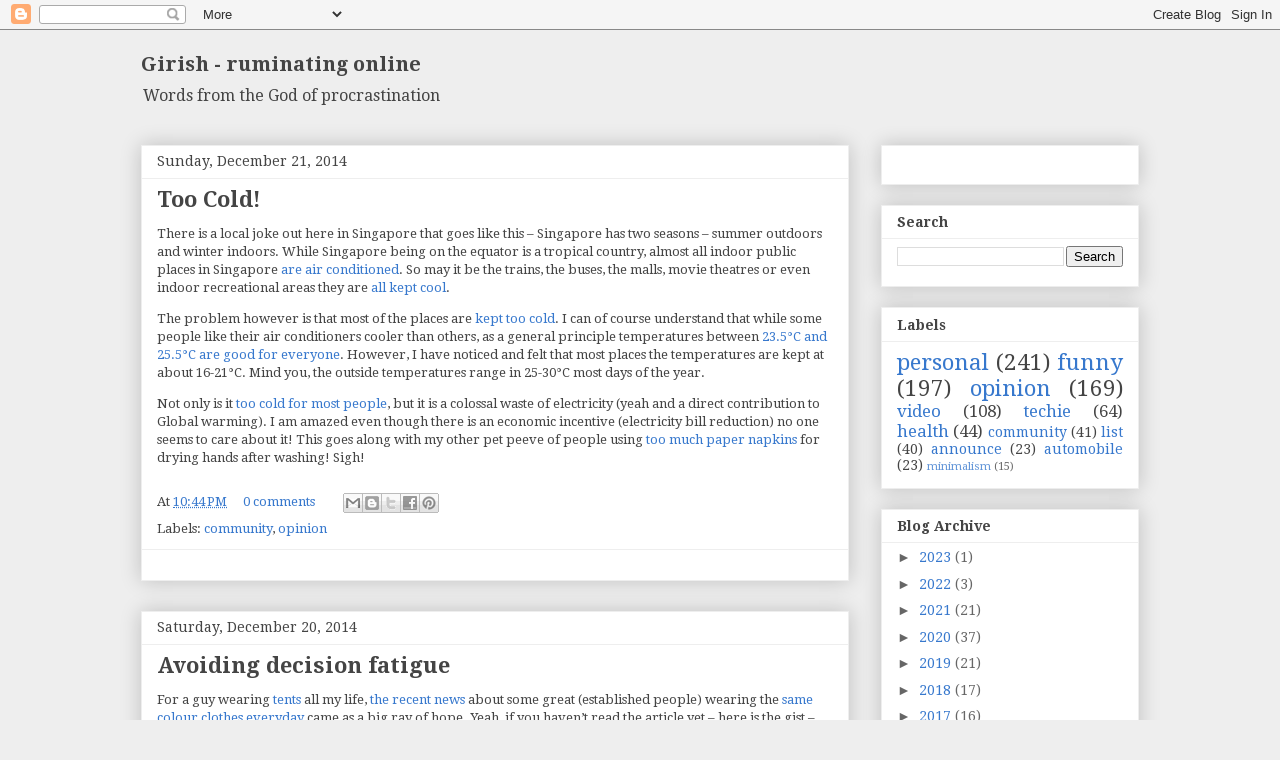

--- FILE ---
content_type: text/html; charset=UTF-8
request_url: https://blog.girishm.in/2014/
body_size: 54797
content:
<!DOCTYPE html>
<html class='v2' dir='ltr' xmlns='http://www.w3.org/1999/xhtml' xmlns:b='http://www.google.com/2005/gml/b' xmlns:data='http://www.google.com/2005/gml/data' xmlns:expr='http://www.google.com/2005/gml/expr'>
<head>
<link href='https://www.blogger.com/static/v1/widgets/335934321-css_bundle_v2.css' rel='stylesheet' type='text/css'/>
<script async='async' data-ad-client='ca-pub-3199089723773616' src='https://pagead2.googlesyndication.com/pagead/js/adsbygoogle.js'></script>
<meta content='IE=EmulateIE7' http-equiv='X-UA-Compatible'/>
<meta content='width=1100' name='viewport'/>
<meta content='text/html; charset=UTF-8' http-equiv='Content-Type'/>
<meta content='blogger' name='generator'/>
<link href='https://blog.girishm.in/favicon.ico' rel='icon' type='image/x-icon'/>
<link href='https://blog.girishm.in/2014/' rel='canonical'/>
<link rel="alternate" type="application/atom+xml" title="Girish - ruminating online - Atom" href="https://blog.girishm.in/feeds/posts/default" />
<link rel="alternate" type="application/rss+xml" title="Girish - ruminating online - RSS" href="https://blog.girishm.in/feeds/posts/default?alt=rss" />
<link rel="service.post" type="application/atom+xml" title="Girish - ruminating online - Atom" href="https://www.blogger.com/feeds/31557457/posts/default" />
<!--Can't find substitution for tag [blog.ieCssRetrofitLinks]-->
<meta content='https://blog.girishm.in/2014/' property='og:url'/>
<meta content='Girish - ruminating online' property='og:title'/>
<meta content='Words from the God of procrastination' property='og:description'/>
<meta content='Girish - ruminating online' property='og:title'/>
<meta content='blog' property='og:type'/>
<meta content='http://blog.girishm.in/' property='og:url'/>
<meta content='Blog' property='og:site_name'/>
<meta content='1303588979' property='fb:admins'/>
<title>Girish - ruminating online: 2014</title>
<meta content='' name='description'/>
<style type='text/css'>@font-face{font-family:'Droid Serif';font-style:normal;font-weight:400;font-display:swap;src:url(//fonts.gstatic.com/s/droidserif/v20/tDbI2oqRg1oM3QBjjcaDkOr9rAXWGQyH.woff2)format('woff2');unicode-range:U+0000-00FF,U+0131,U+0152-0153,U+02BB-02BC,U+02C6,U+02DA,U+02DC,U+0304,U+0308,U+0329,U+2000-206F,U+20AC,U+2122,U+2191,U+2193,U+2212,U+2215,U+FEFF,U+FFFD;}@font-face{font-family:'Droid Serif';font-style:normal;font-weight:700;font-display:swap;src:url(//fonts.gstatic.com/s/droidserif/v20/tDbV2oqRg1oM3QBjjcaDkOJGiRD7OwGtT0rU.woff2)format('woff2');unicode-range:U+0000-00FF,U+0131,U+0152-0153,U+02BB-02BC,U+02C6,U+02DA,U+02DC,U+0304,U+0308,U+0329,U+2000-206F,U+20AC,U+2122,U+2191,U+2193,U+2212,U+2215,U+FEFF,U+FFFD;}</style>
<style id='page-skin-1' type='text/css'><!--
/*
-----------------------------------------------
Blogger Template Style
Name:     Awesome Inc.
Designer: Tina Chen
URL:      tinachen.org
----------------------------------------------- */
/* Variable definitions
====================
<Variable name="keycolor" description="Main Color" type="color" default="#ffffff"/>
<Group description="Page" selector="body">
<Variable name="body.font" description="Font" type="font"
default="normal normal 13px Arial, Tahoma, Helvetica, FreeSans, sans-serif"/>
<Variable name="body.background.color" description="Background Color" type="color" default="#000000"/>
<Variable name="body.text.color" description="Text Color" type="color" default="#ffffff"/>
</Group>
<Group description="Links" selector=".main-inner">
<Variable name="link.color" description="Link Color" type="color" default="#888888"/>
<Variable name="link.visited.color" description="Visited Color" type="color" default="#444444"/>
<Variable name="link.hover.color" description="Hover Color" type="color" default="#cccccc"/>
</Group>
<Group description="Blog Title" selector=".header h1">
<Variable name="header.font" description="Title Font" type="font"
default="normal bold 40px Arial, Tahoma, Helvetica, FreeSans, sans-serif"/>
<Variable name="header.text.color" description="Title Color" type="color" default="#444444" />
<Variable name="header.background.color" description="Header Background" type="color" default="transparent" />
</Group>
<Group description="Blog Description" selector=".header .description">
<Variable name="description.font" description="Font" type="font"
default="normal normal 14px Arial, Tahoma, Helvetica, FreeSans, sans-serif"/>
<Variable name="description.text.color" description="Text Color" type="color"
default="#444444" />
</Group>
<Group description="Tabs Text" selector=".tabs-inner .widget li a">
<Variable name="tabs.font" description="Font" type="font"
default="normal bold 14px Arial, Tahoma, Helvetica, FreeSans, sans-serif"/>
<Variable name="tabs.text.color" description="Text Color" type="color" default="#444444"/>
<Variable name="tabs.selected.text.color" description="Selected Color" type="color" default="#444444"/>
</Group>
<Group description="Tabs Background" selector=".tabs-outer .PageList">
<Variable name="tabs.background.color" description="Background Color" type="color" default="#141414"/>
<Variable name="tabs.selected.background.color" description="Selected Color" type="color" default="#444444"/>
<Variable name="tabs.border.color" description="Border Color" type="color" default="#eeeeee"/>
</Group>
<Group description="Date Header" selector=".main-inner .widget h2.date-header, .main-inner .widget h2.date-header span">
<Variable name="date.font" description="Font" type="font"
default="normal normal 14px Arial, Tahoma, Helvetica, FreeSans, sans-serif"/>
<Variable name="date.text.color" description="Text Color" type="color" default="#666666"/>
<Variable name="date.border.color" description="Border Color" type="color" default="#eeeeee"/>
</Group>
<Group description="Post Title" selector="h3.post-title, h4, h3.post-title a">
<Variable name="post.title.font" description="Font" type="font"
default="normal bold 22px Arial, Tahoma, Helvetica, FreeSans, sans-serif"/>
<Variable name="post.title.text.color" description="Text Color" type="color" default="#444444"/>
</Group>
<Group description="Post Background" selector=".post">
<Variable name="post.background.color" description="Background Color" type="color" default="#ffffff" />
<Variable name="post.border.color" description="Border Color" type="color" default="#eeeeee" />
<Variable name="post.border.bevel.color" description="Bevel Color" type="color" default="#eeeeee"/>
</Group>
<Group description="Gadget Title" selector="h2">
<Variable name="widget.title.font" description="Font" type="font"
default="normal bold 14px Arial, Tahoma, Helvetica, FreeSans, sans-serif"/>
<Variable name="widget.title.text.color" description="Text Color" type="color" default="#444444"/>
</Group>
<Group description="Gadget Text" selector=".sidebar .widget">
<Variable name="widget.font" description="Font" type="font"
default="normal normal 14px Arial, Tahoma, Helvetica, FreeSans, sans-serif"/>
<Variable name="widget.text.color" description="Text Color" type="color" default="#444444"/>
<Variable name="widget.alternate.text.color" description="Alternate Color" type="color" default="#666666"/>
</Group>
<Group description="Gadget Links" selector=".sidebar .widget">
<Variable name="widget.link.color" description="Link Color" type="color" default="#3778cd"/>
<Variable name="widget.link.visited.color" description="Visited Color" type="color" default="#4d469c"/>
<Variable name="widget.link.hover.color" description="Hover Color" type="color" default="#3778cd"/>
</Group>
<Group description="Gadget Background" selector=".sidebar .widget">
<Variable name="widget.background.color" description="Background Color" type="color" default="#141414"/>
<Variable name="widget.border.color" description="Border Color" type="color" default="#222222"/>
<Variable name="widget.border.bevel.color" description="Bevel Color" type="color" default="#000000"/>
</Group>
<Group description="Sidebar Background" selector=".column-left-inner .column-right-inner">
<Variable name="widget.outer.background.color" description="Background Color" type="color" default="transparent" />
</Group>
<Group description="Images" selector=".main-inner">
<Variable name="image.background.color" description="Background Color" type="color" default="transparent"/>
<Variable name="image.border.color" description="Border Color" type="color" default="transparent"/>
</Group>
<Group description="Feed" selector=".blog-feeds">
<Variable name="feed.text.color" description="Text Color" type="color" default="#444444"/>
</Group>
<Group description="Feed Links" selector=".blog-feeds">
<Variable name="feed.link.color" description="Link Color" type="color" default="#3778cd"/>
<Variable name="feed.link.visited.color" description="Visited Color" type="color" default="#4d469c"/>
<Variable name="feed.link.hover.color" description="Hover Color" type="color" default="#3778cd"/>
</Group>
<Group description="Pager" selector=".blog-pager">
<Variable name="pager.background.color" description="Background Color" type="color" default="#ffffff" />
</Group>
<Group description="Footer" selector=".footer-outer">
<Variable name="footer.background.color" description="Background Color" type="color" default="#ffffff" />
<Variable name="footer.text.color" description="Text Color" type="color" default="#444444" />
</Group>
<Variable name="title.shadow.spread" description="Title Shadow" type="length" default="-1px" min="-1px" max="100px"/>
<Variable name="body.background" description="Body Background" type="background"
color="#eeeeee"
default="$(color) none repeat scroll top left"/>
<Variable name="body.background.gradient.cap" description="Body Gradient Cap" type="url"
default="none"/>
<Variable name="body.background.size" description="Body Background Size" type="string" default="auto"/>
<Variable name="tabs.background.gradient" description="Tabs Background Gradient" type="url"
default="none"/>
<Variable name="header.background.gradient" description="Header Background Gradient" type="url" default="none" />
<Variable name="header.padding.top" description="Header Top Padding" type="length" default="22px" min="0" max="100px"/>
<Variable name="header.margin.top" description="Header Top Margin" type="length" default="0" min="0" max="100px"/>
<Variable name="header.margin.bottom" description="Header Bottom Margin" type="length" default="0" min="0" max="100px"/>
<Variable name="widget.padding.top" description="Widget Padding Top" type="length" default="8px" min="0" max="20px"/>
<Variable name="widget.padding.side" description="Widget Padding Side" type="length" default="15px" min="0" max="100px"/>
<Variable name="widget.outer.margin.top" description="Widget Top Margin" type="length" default="0" min="0" max="100px"/>
<Variable name="widget.outer.background.gradient" description="Gradient" type="url" default="none" />
<Variable name="widget.border.radius" description="Gadget Border Radius" type="length" default="0" min="0" max="100px"/>
<Variable name="outer.shadow.spread" description="Outer Shadow Size" type="length" default="0" min="0" max="100px"/>
<Variable name="date.header.border.radius.top" description="Date Header Border Radius Top" type="length" default="0" min="0" max="100px"/>
<Variable name="date.header.position" description="Date Header Position" type="length" default="15px" min="0" max="100px"/>
<Variable name="date.space" description="Date Space" type="length" default="30px" min="0" max="100px"/>
<Variable name="date.position" description="Date Float" type="string" default="static" />
<Variable name="date.padding.bottom" description="Date Padding Bottom" type="length" default="0" min="0" max="100px"/>
<Variable name="date.border.size" description="Date Border Size" type="length" default="0" min="0" max="10px"/>
<Variable name="date.background" description="Date Background" type="background" color="transparent"
default="$(color) none no-repeat scroll top left" />
<Variable name="date.first.border.radius.top" description="Date First top radius" type="length" default="0" min="0" max="100px"/>
<Variable name="date.last.space.bottom" description="Date Last Space Bottom" type="length"
default="20px" min="0" max="100px"/>
<Variable name="date.last.border.radius.bottom" description="Date Last bottom radius" type="length" default="0" min="0" max="100px"/>
<Variable name="post.first.padding.top" description="First Post Padding Top" type="length" default="0" min="0" max="100px"/>
<Variable name="image.shadow.spread" description="Image Shadow Size" type="length" default="0" min="0" max="100px"/>
<Variable name="image.border.radius" description="Image Border Radius" type="length" default="0" min="0" max="100px"/>
<Variable name="separator.outdent" description="Separator Outdent" type="length" default="15px" min="0" max="100px"/>
<Variable name="title.separator.border.size" description="Widget Title Border Size" type="length" default="1px" min="0" max="10px"/>
<Variable name="list.separator.border.size" description="List Separator Border Size" type="length" default="1px" min="0" max="10px"/>
<Variable name="shadow.spread" description="Shadow Size" type="length" default="0" min="0" max="100px"/>
<Variable name="startSide" description="Side where text starts in blog language" type="automatic" default="left"/>
<Variable name="endSide" description="Side where text ends in blog language" type="automatic" default="right"/>
<Variable name="date.side" description="Side where date header is placed" type="string" default="right"/>
<Variable name="pager.border.radius.top" description="Pager Border Top Radius" type="length" default="0" min="0" max="100px"/>
<Variable name="pager.space.top" description="Pager Top Space" type="length" default="1em" min="0" max="20em"/>
<Variable name="footer.background.gradient" description="Background Gradient" type="url" default="none" />
<Variable name="mobile.background.size" description="Mobile Background Size" type="string"
default="auto"/>
<Variable name="mobile.background.overlay" description="Mobile Background Overlay" type="string"
default="transparent none repeat scroll top left"/>
<Variable name="mobile.button.color" description="Mobile Button Color" type="color" default="#ffffff" />
*/
/* Content
----------------------------------------------- */
body {
font: normal normal 13px Droid Serif;
color: #444444;
background: #eeeeee none repeat scroll top left;
}
html body .content-outer {
min-width: 0;
max-width: 100%;
width: 100%;
}
a:link {
text-decoration: none;
color: #3778cd;
}
a:visited {
text-decoration: none;
color: #4d469c;
}
a:hover {
text-decoration: underline;
color: #3778cd;
}
.body-fauxcolumn-outer .cap-top {
position: absolute;
z-index: 1;
height: 276px;
width: 100%;
background: transparent none repeat-x scroll top left;
_background-image: none;
}
/* Columns
----------------------------------------------- */
.content-inner {
padding: 0;
}
.header-inner .section {
margin: 0 16px;
}
.tabs-inner .section {
margin: 0 16px;
}
.main-inner {
padding-top: 30px;
}
.main-inner .column-center-inner,
.main-inner .column-left-inner,
.main-inner .column-right-inner {
padding: 0 5px;
}
*+html body .main-inner .column-center-inner {
margin-top: -30px;
}
#layout .main-inner .column-center-inner {
margin-top: 0;
}
/* Header
----------------------------------------------- */
.header-outer {
margin: 0 0 0 0;
background: transparent none repeat scroll 0 0;
}
.Header h1 {
font: normal bold 20px Droid Serif;
color: #444444;
text-shadow: 0 0 -1px #000000;
}
.Header h1 a {
color: #444444;
}
.Header .description {
font: normal normal 16px Droid Serif;
color: #444444;
}
.header-inner .Header .titlewrapper,
.header-inner .Header .descriptionwrapper {
padding-left: 0;
padding-right: 0;
margin-bottom: 0;
}
.header-inner .Header .titlewrapper {
padding-top: 22px;
}
/* Tabs
----------------------------------------------- */
.tabs-outer {
overflow: hidden;
position: relative;
background: #eeeeee url(//www.blogblog.com/1kt/awesomeinc/tabs_gradient_light.png) repeat scroll 0 0;
}
#layout .tabs-outer {
overflow: visible;
}
.tabs-cap-top, .tabs-cap-bottom {
position: absolute;
width: 100%;
border-top: 1px solid #999999;
}
.tabs-cap-bottom {
bottom: 0;
}
.tabs-inner .widget li a {
display: inline-block;
margin: 0;
padding: .6em 1.5em;
font: normal bold 14px Droid Serif;
color: #444444;
border-top: 1px solid #999999;
border-bottom: 1px solid #999999;
border-left: 1px solid #999999;
height: 16px;
line-height: 16px;
}
.tabs-inner .widget li:last-child a {
border-right: 1px solid #999999;
}
.tabs-inner .widget li.selected a, .tabs-inner .widget li a:hover {
background: #666666 url(//www.blogblog.com/1kt/awesomeinc/tabs_gradient_light.png) repeat-x scroll 0 -100px;
color: #ffffff;
}
/* Headings
----------------------------------------------- */
h2 {
font: normal bold 14px Droid Serif;
color: #444444;
}
/* Widgets
----------------------------------------------- */
.main-inner .section {
margin: 0 27px;
padding: 0;
}
.main-inner .column-left-outer,
.main-inner .column-right-outer {
margin-top: 0;
}
#layout .main-inner .column-left-outer,
#layout .main-inner .column-right-outer {
margin-top: 0;
}
.main-inner .column-left-inner,
.main-inner .column-right-inner {
background: transparent none repeat 0 0;
-moz-box-shadow: 0 0 0 rgba(0, 0, 0, .2);
-webkit-box-shadow: 0 0 0 rgba(0, 0, 0, .2);
-goog-ms-box-shadow: 0 0 0 rgba(0, 0, 0, .2);
box-shadow: 0 0 0 rgba(0, 0, 0, .2);
-moz-border-radius: 0;
-webkit-border-radius: 0;
-goog-ms-border-radius: 0;
border-radius: 0;
}
#layout .main-inner .column-left-inner,
#layout .main-inner .column-right-inner {
margin-top: 0;
}
.sidebar .widget {
font: normal normal 14px Droid Serif;
color: #444444;
}
.sidebar .widget a:link {
color: #3778cd;
}
.sidebar .widget a:visited {
color: #4d469c;
}
.sidebar .widget a:hover {
color: #3778cd;
}
.sidebar .widget h2 {
text-shadow: 0 0 -1px #000000;
}
.main-inner .widget {
background-color: #ffffff;
border: 1px solid #eeeeee;
padding: 0 15px 15px;
margin: 20px -16px;
-moz-box-shadow: 0 0 20px rgba(0, 0, 0, .2);
-webkit-box-shadow: 0 0 20px rgba(0, 0, 0, .2);
-goog-ms-box-shadow: 0 0 20px rgba(0, 0, 0, .2);
box-shadow: 0 0 20px rgba(0, 0, 0, .2);
-moz-border-radius: 0;
-webkit-border-radius: 0;
-goog-ms-border-radius: 0;
border-radius: 0;
}
.main-inner .widget h2 {
margin: 0 -15px;
padding: .6em 15px .5em;
border-bottom: 1px solid transparent;
}
.footer-inner .widget h2 {
padding: 0 0 .4em;
border-bottom: 1px solid transparent;
}
.main-inner .widget h2 + div, .footer-inner .widget h2 + div {
border-top: 1px solid #eeeeee;
padding-top: 8px;
}
.main-inner .widget .widget-content {
margin: 0 -15px;
padding: 7px 15px 0;
}
.main-inner .widget ul, .main-inner .widget #ArchiveList ul.flat {
margin: -8px -15px 0;
padding: 0;
list-style: none;
}
.main-inner .widget #ArchiveList {
margin: -8px 0 0;
}
.main-inner .widget ul li, .main-inner .widget #ArchiveList ul.flat li {
padding: .5em 15px;
text-indent: 0;
color: #666666;
border-top: 1px solid #eeeeee;
border-bottom: 1px solid transparent;
}
.main-inner .widget #ArchiveList ul li {
padding-top: .25em;
padding-bottom: .25em;
}
.main-inner .widget ul li:first-child, .main-inner .widget #ArchiveList ul.flat li:first-child {
border-top: none;
}
.main-inner .widget ul li:last-child, .main-inner .widget #ArchiveList ul.flat li:last-child {
border-bottom: none;
}
.post-body {
position: relative;
}
.main-inner .widget .post-body ul {
padding: 0 2.5em;
margin: .5em 0;
list-style: disc;
}
.main-inner .widget .post-body ul li {
padding: 0.25em 0;
margin-bottom: .25em;
color: #444444;
border: none;
}
.footer-inner .widget ul {
padding: 0;
list-style: none;
}
.widget .zippy {
color: #666666;
}
/* Posts
----------------------------------------------- */
body .main-inner .Blog {
padding: 0;
margin-bottom: 1em;
background-color: transparent;
border: none;
-moz-box-shadow: 0 0 0 rgba(0, 0, 0, 0);
-webkit-box-shadow: 0 0 0 rgba(0, 0, 0, 0);
-goog-ms-box-shadow: 0 0 0 rgba(0, 0, 0, 0);
box-shadow: 0 0 0 rgba(0, 0, 0, 0);
}
.main-inner .section:last-child .Blog:last-child {
padding: 0;
margin-bottom: 1em;
}
.main-inner .widget h2.date-header {
margin: 0 -15px 1px;
padding: 0 0 0 0;
font: normal normal 14px Droid Serif;
color: #444444;
background: transparent none no-repeat scroll top left;
border-top: 0 solid #eeeeee;
border-bottom: 1px solid transparent;
-moz-border-radius-topleft: 0;
-moz-border-radius-topright: 0;
-webkit-border-top-left-radius: 0;
-webkit-border-top-right-radius: 0;
border-top-left-radius: 0;
border-top-right-radius: 0;
position: static;
bottom: 100%;
right: 15px;
text-shadow: 0 0 -1px #000000;
}
.main-inner .widget h2.date-header span {
font: normal normal 14px Droid Serif;
display: block;
padding: .5em 15px;
border-left: 0 solid #eeeeee;
border-right: 0 solid #eeeeee;
}
.date-outer {
position: relative;
margin: 30px 0 20px;
padding: 0 15px;
background-color: #ffffff;
border: 1px solid #eeeeee;
-moz-box-shadow: 0 0 20px rgba(0, 0, 0, .2);
-webkit-box-shadow: 0 0 20px rgba(0, 0, 0, .2);
-goog-ms-box-shadow: 0 0 20px rgba(0, 0, 0, .2);
box-shadow: 0 0 20px rgba(0, 0, 0, .2);
-moz-border-radius: 0;
-webkit-border-radius: 0;
-goog-ms-border-radius: 0;
border-radius: 0;
}
.date-outer:first-child {
margin-top: 0;
}
.date-outer:last-child {
margin-bottom: 20px;
-moz-border-radius-bottomleft: 0;
-moz-border-radius-bottomright: 0;
-webkit-border-bottom-left-radius: 0;
-webkit-border-bottom-right-radius: 0;
-goog-ms-border-bottom-left-radius: 0;
-goog-ms-border-bottom-right-radius: 0;
border-bottom-left-radius: 0;
border-bottom-right-radius: 0;
}
.date-posts {
margin: 0 -15px;
padding: 0 15px;
clear: both;
}
.post-outer, .inline-ad {
border-top: 1px solid #eeeeee;
margin: 0 -15px;
padding: 15px 15px;
}
.post-outer {
padding-bottom: 10px;
}
.post-outer:first-child {
padding-top: 0;
border-top: none;
}
.post-outer:last-child, .inline-ad:last-child {
border-bottom: none;
}
.post-body {
position: relative;
}
.post-body img {
padding: 8px;
background: transparent;
border: 1px solid transparent;
-moz-box-shadow: 0 0 0 rgba(0, 0, 0, .2);
-webkit-box-shadow: 0 0 0 rgba(0, 0, 0, .2);
box-shadow: 0 0 0 rgba(0, 0, 0, .2);
-moz-border-radius: 0;
-webkit-border-radius: 0;
border-radius: 0;
}
h3.post-title, h4 {
font: normal bold 22px Droid Serif;
color: #444444;
}
h3.post-title a {
font: normal bold 22px Droid Serif;
color: #444444;
}
h3.post-title a:hover {
color: #3778cd;
text-decoration: underline;
}
.post-header {
margin: 0 0 1em;
}
.post-body {
line-height: 1.4;
}
.post-outer h2 {
color: #444444;
}
.post-footer {
margin: 1.5em 0 0;
}
#blog-pager {
padding: 15px;
font-size: 120%;
background-color: #ffffff;
border: 1px solid #eeeeee;
-moz-box-shadow: 0 0 20px rgba(0, 0, 0, .2);
-webkit-box-shadow: 0 0 20px rgba(0, 0, 0, .2);
-goog-ms-box-shadow: 0 0 20px rgba(0, 0, 0, .2);
box-shadow: 0 0 20px rgba(0, 0, 0, .2);
-moz-border-radius: 0;
-webkit-border-radius: 0;
-goog-ms-border-radius: 0;
border-radius: 0;
-moz-border-radius-topleft: 0;
-moz-border-radius-topright: 0;
-webkit-border-top-left-radius: 0;
-webkit-border-top-right-radius: 0;
-goog-ms-border-top-left-radius: 0;
-goog-ms-border-top-right-radius: 0;
border-top-left-radius: 0;
border-top-right-radius-topright: 0;
margin-top: 1em;
}
.blog-feeds, .post-feeds {
margin: 1em 0;
text-align: center;
color: #444444;
}
.blog-feeds a, .post-feeds a {
color: #3778cd;
}
.blog-feeds a:visited, .post-feeds a:visited {
color: #4d469c;
}
.blog-feeds a:hover, .post-feeds a:hover {
color: #3778cd;
}
.post-outer .comments {
margin-top: 2em;
}
/* Comments
----------------------------------------------- */
.comments .comments-content .icon.blog-author {
background-repeat: no-repeat;
background-image: url([data-uri]);
}
.comments .comments-content .loadmore a {
border-top: 1px solid #999999;
border-bottom: 1px solid #999999;
}
.comments .continue {
border-top: 2px solid #999999;
}
/* Footer
----------------------------------------------- */
.footer-outer {
margin: -20px 0 -1px;
padding: 20px 0 0;
color: #444444;
overflow: hidden;
}
.footer-fauxborder-left {
border-top: 1px solid #eeeeee;
background: #ffffff none repeat scroll 0 0;
-moz-box-shadow: 0 0 20px rgba(0, 0, 0, .2);
-webkit-box-shadow: 0 0 20px rgba(0, 0, 0, .2);
-goog-ms-box-shadow: 0 0 20px rgba(0, 0, 0, .2);
box-shadow: 0 0 20px rgba(0, 0, 0, .2);
margin: 0 -20px;
}
/* Mobile
----------------------------------------------- */
body.mobile {
background-size: auto;
}
.mobile .body-fauxcolumn-outer {
background: transparent none repeat scroll top left;
}
*+html body.mobile .main-inner .column-center-inner {
margin-top: 0;
}
.mobile .main-inner .widget {
padding: 0 0 15px;
}
.mobile .main-inner .widget h2 + div,
.mobile .footer-inner .widget h2 + div {
border-top: none;
padding-top: 0;
}
.mobile .footer-inner .widget h2 {
padding: 0.5em 0;
border-bottom: none;
}
.mobile .main-inner .widget .widget-content {
margin: 0;
padding: 7px 0 0;
}
.mobile .main-inner .widget ul,
.mobile .main-inner .widget #ArchiveList ul.flat {
margin: 0 -15px 0;
}
.mobile .main-inner .widget h2.date-header {
right: 0;
}
.mobile .date-header span {
padding: 0.4em 0;
}
.mobile .date-outer:first-child {
margin-bottom: 0;
border: 1px solid #eeeeee;
-moz-border-radius-topleft: 0;
-moz-border-radius-topright: 0;
-webkit-border-top-left-radius: 0;
-webkit-border-top-right-radius: 0;
-goog-ms-border-top-left-radius: 0;
-goog-ms-border-top-right-radius: 0;
border-top-left-radius: 0;
border-top-right-radius: 0;
}
.mobile .date-outer {
border-color: #eeeeee;
border-width: 0 1px 1px;
}
.mobile .date-outer:last-child {
margin-bottom: 0;
}
.mobile .main-inner {
padding: 0;
}
.mobile .header-inner .section {
margin: 0;
}
.mobile .post-outer, .mobile .inline-ad {
padding: 5px 0;
}
.mobile .tabs-inner .section {
margin: 0 10px;
}
.mobile .main-inner .widget h2 {
margin: 0;
padding: 0;
}
.mobile .main-inner .widget h2.date-header span {
padding: 0;
}
.mobile .main-inner .widget .widget-content {
margin: 0;
padding: 7px 0 0;
}
.mobile #blog-pager {
border: 1px solid transparent;
background: #ffffff none repeat scroll 0 0;
}
.mobile .main-inner .column-left-inner,
.mobile .main-inner .column-right-inner {
background: transparent none repeat 0 0;
-moz-box-shadow: none;
-webkit-box-shadow: none;
-goog-ms-box-shadow: none;
box-shadow: none;
}
.mobile .date-posts {
margin: 0;
padding: 0;
}
.mobile .footer-fauxborder-left {
margin: 0;
border-top: inherit;
}
.mobile .main-inner .section:last-child .Blog:last-child {
margin-bottom: 0;
}
.mobile-index-contents {
color: #444444;
}
.mobile .mobile-link-button {
background: #3778cd url(//www.blogblog.com/1kt/awesomeinc/tabs_gradient_light.png) repeat scroll 0 0;
}
.mobile-link-button a:link, .mobile-link-button a:visited {
color: #ffffff;
}
.mobile .tabs-inner .PageList .widget-content {
background: transparent;
border-top: 1px solid;
border-color: #999999;
color: #444444;
}
.mobile .tabs-inner .PageList .widget-content .pagelist-arrow {
border-left: 1px solid #999999;
}

--></style>
<style id='template-skin-1' type='text/css'><!--
body {
min-width: 1030px;
}
.content-outer, .content-fauxcolumn-outer, .region-inner {
min-width: 1030px;
max-width: 1030px;
_width: 1030px;
}
.main-inner .columns {
padding-left: 0px;
padding-right: 290px;
}
.main-inner .fauxcolumn-center-outer {
left: 0px;
right: 290px;
/* IE6 does not respect left and right together */
_width: expression(this.parentNode.offsetWidth -
parseInt("0px") -
parseInt("290px") + 'px');
}
.main-inner .fauxcolumn-left-outer {
width: 0px;
}
.main-inner .fauxcolumn-right-outer {
width: 290px;
}
.main-inner .column-left-outer {
width: 0px;
right: 100%;
margin-left: -0px;
}
.main-inner .column-right-outer {
width: 290px;
margin-right: -290px;
}
#layout {
min-width: 0;
}
#layout .content-outer {
min-width: 0;
width: 800px;
}
#layout .region-inner {
min-width: 0;
width: auto;
}
--></style>
<meta content='63NdX4ZqYy0dNBRL39N2' name='follow_it-verification-code'/>
<link href='https://www.blogger.com/dyn-css/authorization.css?targetBlogID=31557457&amp;zx=504931cd-e6a0-4f15-8284-7b2abedd182e' media='none' onload='if(media!=&#39;all&#39;)media=&#39;all&#39;' rel='stylesheet'/><noscript><link href='https://www.blogger.com/dyn-css/authorization.css?targetBlogID=31557457&amp;zx=504931cd-e6a0-4f15-8284-7b2abedd182e' rel='stylesheet'/></noscript>
<meta name='google-adsense-platform-account' content='ca-host-pub-1556223355139109'/>
<meta name='google-adsense-platform-domain' content='blogspot.com'/>

<!-- data-ad-client=ca-pub-3199089723773616 -->

</head>
<body class='loading'>
<div class='navbar section' id='navbar'><div class='widget Navbar' data-version='1' id='Navbar1'><script type="text/javascript">
    function setAttributeOnload(object, attribute, val) {
      if(window.addEventListener) {
        window.addEventListener('load',
          function(){ object[attribute] = val; }, false);
      } else {
        window.attachEvent('onload', function(){ object[attribute] = val; });
      }
    }
  </script>
<div id="navbar-iframe-container"></div>
<script type="text/javascript" src="https://apis.google.com/js/platform.js"></script>
<script type="text/javascript">
      gapi.load("gapi.iframes:gapi.iframes.style.bubble", function() {
        if (gapi.iframes && gapi.iframes.getContext) {
          gapi.iframes.getContext().openChild({
              url: 'https://www.blogger.com/navbar/31557457?origin\x3dhttps://blog.girishm.in',
              where: document.getElementById("navbar-iframe-container"),
              id: "navbar-iframe"
          });
        }
      });
    </script><script type="text/javascript">
(function() {
var script = document.createElement('script');
script.type = 'text/javascript';
script.src = '//pagead2.googlesyndication.com/pagead/js/google_top_exp.js';
var head = document.getElementsByTagName('head')[0];
if (head) {
head.appendChild(script);
}})();
</script>
</div></div>
<div class='body-fauxcolumns'>
<div class='fauxcolumn-outer body-fauxcolumn-outer'>
<div class='cap-top'>
<div class='cap-left'></div>
<div class='cap-right'></div>
</div>
<div class='fauxborder-left'>
<div class='fauxborder-right'></div>
<div class='fauxcolumn-inner'>
</div>
</div>
<div class='cap-bottom'>
<div class='cap-left'></div>
<div class='cap-right'></div>
</div>
</div>
</div>
<div class='content'>
<div class='content-fauxcolumns'>
<div class='fauxcolumn-outer content-fauxcolumn-outer'>
<div class='cap-top'>
<div class='cap-left'></div>
<div class='cap-right'></div>
</div>
<div class='fauxborder-left'>
<div class='fauxborder-right'></div>
<div class='fauxcolumn-inner'>
</div>
</div>
<div class='cap-bottom'>
<div class='cap-left'></div>
<div class='cap-right'></div>
</div>
</div>
</div>
<div class='content-outer'>
<div class='content-cap-top cap-top'>
<div class='cap-left'></div>
<div class='cap-right'></div>
</div>
<div class='fauxborder-left content-fauxborder-left'>
<div class='fauxborder-right content-fauxborder-right'></div>
<div class='content-inner'>
<header>
<div class='header-outer'>
<div class='header-cap-top cap-top'>
<div class='cap-left'></div>
<div class='cap-right'></div>
</div>
<div class='fauxborder-left header-fauxborder-left'>
<div class='fauxborder-right header-fauxborder-right'></div>
<div class='region-inner header-inner'>
<div class='header section' id='header'><div class='widget Header' data-version='1' id='Header1'>
<div id='header-inner'>
<div class='titlewrapper'>
<h1 class='title'>
<a href='https://blog.girishm.in/'>
Girish - ruminating online
</a>
</h1>
</div>
<div class='descriptionwrapper'>
<p class='description'><span>Words from the God of procrastination</span></p>
</div>
</div>
</div></div>
</div>
</div>
<div class='header-cap-bottom cap-bottom'>
<div class='cap-left'></div>
<div class='cap-right'></div>
</div>
</div>
</header>
<div class='tabs-outer'>
<div class='tabs-cap-top cap-top'>
<div class='cap-left'></div>
<div class='cap-right'></div>
</div>
<div class='fauxborder-left tabs-fauxborder-left'>
<div class='fauxborder-right tabs-fauxborder-right'></div>
<div class='region-inner tabs-inner'>
<div class='tabs no-items section' id='crosscol'></div>
<div class='tabs no-items section' id='crosscol-overflow'></div>
</div>
</div>
<div class='tabs-cap-bottom cap-bottom'>
<div class='cap-left'></div>
<div class='cap-right'></div>
</div>
</div>
<div class='main-outer'>
<div class='main-cap-top cap-top'>
<div class='cap-left'></div>
<div class='cap-right'></div>
</div>
<div class='fauxborder-left main-fauxborder-left'>
<div class='fauxborder-right main-fauxborder-right'></div>
<div class='region-inner main-inner'>
<div class='columns fauxcolumns'>
<div class='fauxcolumn-outer fauxcolumn-center-outer'>
<div class='cap-top'>
<div class='cap-left'></div>
<div class='cap-right'></div>
</div>
<div class='fauxborder-left'>
<div class='fauxborder-right'></div>
<div class='fauxcolumn-inner'>
</div>
</div>
<div class='cap-bottom'>
<div class='cap-left'></div>
<div class='cap-right'></div>
</div>
</div>
<div class='fauxcolumn-outer fauxcolumn-left-outer'>
<div class='cap-top'>
<div class='cap-left'></div>
<div class='cap-right'></div>
</div>
<div class='fauxborder-left'>
<div class='fauxborder-right'></div>
<div class='fauxcolumn-inner'>
</div>
</div>
<div class='cap-bottom'>
<div class='cap-left'></div>
<div class='cap-right'></div>
</div>
</div>
<div class='fauxcolumn-outer fauxcolumn-right-outer'>
<div class='cap-top'>
<div class='cap-left'></div>
<div class='cap-right'></div>
</div>
<div class='fauxborder-left'>
<div class='fauxborder-right'></div>
<div class='fauxcolumn-inner'>
</div>
</div>
<div class='cap-bottom'>
<div class='cap-left'></div>
<div class='cap-right'></div>
</div>
</div>
<!-- corrects IE6 width calculation -->
<div class='columns-inner'>
<div class='column-center-outer'>
<div class='column-center-inner'>
<div class='main section' id='main'><div class='widget Blog' data-version='1' id='Blog1'>
<div class='blog-posts hfeed'>

          <div class="date-outer">
        
<h2 class='date-header'><span>Sunday, December 21, 2014</span></h2>

          <div class="date-posts">
        
<div class='post-outer'>
<div class='post hentry'>
<a name='3429797217823310206'></a>
<h3 class='post-title entry-title'>
<a href='https://blog.girishm.in/2014/12/too-cold.html'>Too Cold!</a>
</h3>
<div class='post-header'>
<div class='post-header-line-1'></div>
</div>
<div class='post-body entry-content' id='post-body-3429797217823310206'>
<p>There is a local joke out here in Singapore that goes like this &#8211; Singapore has two seasons &#8211; summer outdoors and winter indoors. While Singapore being on the equator is a tropical country, almost all indoor public places in Singapore <a href="http://blog.girishm.in/2009/07/frozen.html" target="_blank">are air conditioned</a>. So may it be the trains, the buses, the malls, movie theatres or even indoor recreational areas they are <a href="http://blog.girishm.in/2009/11/brr.html" target="_blank">all kept cool</a>.</p> <p>The problem however is that most of the places are <a href="http://blog.girishm.in/2009/11/brr.html" target="_blank">kept too cold</a>. I can of course understand that while some people like their air conditioners cooler than others, as a general principle temperatures between <a href="https://www.bijlibachao.com/air-conditioners/ideal-air-conditioner-temperature-for-electricity-saving.html" target="_blank">23.5&#176;C and 25.5&#176;C are good for everyone</a>. However, I have noticed and felt that most places the temperatures are kept at about 16-21&#176;C. Mind you, the outside temperatures range in 25-30&#176;C most days of the year.</p> <p>Not only is it <a href="http://blog.girishm.in/2009/07/frozen.html" target="_blank">too cold for most people</a>, but it is a colossal waste of electricity (yeah and a direct contribution to Global warming). I am amazed even though there is an economic incentive (electricity bill reduction) no one seems to care about it! This goes along with my other pet peeve of people using <a href="http://blog.girishm.in/2014/05/reduce-paper-towels.html" target="_blank">too much paper napkins</a> for drying hands after washing! Sigh!</p>  
<div style='clear: both;'></div>
</div>
<div class='post-footer'>
<div class='post-footer-line post-footer-line-1'><span class='post-timestamp'>
At
<a class='timestamp-link' href='https://blog.girishm.in/2014/12/too-cold.html' rel='bookmark' title='permanent link'><abbr class='published' title='2014-12-21T22:44:00+08:00'>10:44&#8239;PM</abbr></a>
</span>
<span class='post-comment-link'>
<a class='comment-link' href='https://blog.girishm.in/2014/12/too-cold.html#comment-form' onclick=''>0
comments</a>
</span>
<span class='post-icons'>
</span>
<div class='post-share-buttons goog-inline-block'>
<a class='goog-inline-block share-button sb-email' href='https://www.blogger.com/share-post.g?blogID=31557457&postID=3429797217823310206&target=email' target='_blank' title='Email This'><span class='share-button-link-text'>Email This</span></a><a class='goog-inline-block share-button sb-blog' href='https://www.blogger.com/share-post.g?blogID=31557457&postID=3429797217823310206&target=blog' onclick='window.open(this.href, "_blank", "height=270,width=475"); return false;' target='_blank' title='BlogThis!'><span class='share-button-link-text'>BlogThis!</span></a><a class='goog-inline-block share-button sb-twitter' href='https://www.blogger.com/share-post.g?blogID=31557457&postID=3429797217823310206&target=twitter' target='_blank' title='Share to X'><span class='share-button-link-text'>Share to X</span></a><a class='goog-inline-block share-button sb-facebook' href='https://www.blogger.com/share-post.g?blogID=31557457&postID=3429797217823310206&target=facebook' onclick='window.open(this.href, "_blank", "height=430,width=640"); return false;' target='_blank' title='Share to Facebook'><span class='share-button-link-text'>Share to Facebook</span></a><a class='goog-inline-block share-button sb-pinterest' href='https://www.blogger.com/share-post.g?blogID=31557457&postID=3429797217823310206&target=pinterest' target='_blank' title='Share to Pinterest'><span class='share-button-link-text'>Share to Pinterest</span></a>
</div>
</div>
<div class='post-footer-line post-footer-line-2'><span class='post-labels'>
Labels:
<a href='https://blog.girishm.in/search/label/community' rel='tag'>community</a>,
<a href='https://blog.girishm.in/search/label/opinion' rel='tag'>opinion</a>
</span>
</div>
<div class='post-footer-line post-footer-line-3'></div>
</div>
</div>
</div>
<div class='inline-ad'>
</div>

          </div></div>
        

          <div class="date-outer">
        
<h2 class='date-header'><span>Saturday, December 20, 2014</span></h2>

          <div class="date-posts">
        
<div class='post-outer'>
<div class='post hentry'>
<a name='3419974610722954899'></a>
<h3 class='post-title entry-title'>
<a href='https://blog.girishm.in/2014/12/avoiding-decision-fatigue.html'>Avoiding decision fatigue</a>
</h3>
<div class='post-header'>
<div class='post-header-line-1'></div>
</div>
<div class='post-body entry-content' id='post-body-3419974610722954899'>
<p>For a guy wearing <a href="http://blog.girishm.in/2006/09/clothes.html" target="_blank">tents</a> all my life, <a href="http://www.theguardian.com/commentisfree/2014/nov/10/obama-zuckerberg-us-president-facebook-founder" target="_blank">the recent news</a> about some great (established people) wearing the <a href="http://blog.girishm.in/2012/03/one-suit-wonders.html" target="_blank">same colour clothes everyday</a> came as a big ray of hope. Yeah, if you haven&#8217;t read the article yet &#8211; here is the gist &#8211; People like President Obama, Mark Zuckerberg and the late Steve Jobs choose to wear the same colour clothes everyday. This helps them to make less choices (<a href="http://www.theguardian.com/commentisfree/2014/nov/10/obama-zuckerberg-us-president-facebook-founder" target="_blank">avoid decision fatigue</a>) and thereby utilize their brain&#8217;s limited capacity to make other important decisions in life.</p> <p>I can&#8217;t be more elated by this news. I have decided to <a href="http://blog.girishm.in/2006/09/clothes.html" target="_blank">dump my wardrobe</a> and to go all-in with <a href="http://blog.girishm.in/2008/12/formal-scare.html" target="_blank">light-blue shirts and navy blue pants</a>. That&#8217;s it. Not that I make important decisions. Nor do I have to think hard to choose what to wear everyday. But the very idea of wearing the same colour and getting away with one big headache of wearing clothes to look cool (or dress for success &#8211; whatever you like to call it!) looks extraordinarily appealing. After all, a man in blue shirt and blue pants is as dull and boring as any other person out there in the crowd. I will blend in with others and can happily continue with <a href="http://blog.girishm.in/2011/05/hoteled.html" target="_blank">my minion existence</a>. If that&#8217;s not all, if someone indeed notices and questions me about my weird sense of style, I can proudly <a href="http://www.theguardian.com/commentisfree/2014/nov/10/obama-zuckerberg-us-president-facebook-founder" target="_blank">quote the article</a>. In fact, I have decided to make copies of it and keep it in my shirt pocket so that I can distribute it around.</p> <p>Besides, making my wardrobe easy and shopping easy, I can occasionally reuse soiled clothes without people noticing. How do you know if I am wearing a different blue shirt than the one I wore yesterday (or the day before)? I will end up saving a lot of water, electricity and <a href="http://blog.girishm.in/2012/01/flower-power.html" target="_blank">detergent</a>. One more step towards a eco-friendly living.</p>  
<div style='clear: both;'></div>
</div>
<div class='post-footer'>
<div class='post-footer-line post-footer-line-1'><span class='post-timestamp'>
At
<a class='timestamp-link' href='https://blog.girishm.in/2014/12/avoiding-decision-fatigue.html' rel='bookmark' title='permanent link'><abbr class='published' title='2014-12-20T23:34:00+08:00'>11:34&#8239;PM</abbr></a>
</span>
<span class='post-comment-link'>
<a class='comment-link' href='https://blog.girishm.in/2014/12/avoiding-decision-fatigue.html#comment-form' onclick=''>0
comments</a>
</span>
<span class='post-icons'>
</span>
<div class='post-share-buttons goog-inline-block'>
<a class='goog-inline-block share-button sb-email' href='https://www.blogger.com/share-post.g?blogID=31557457&postID=3419974610722954899&target=email' target='_blank' title='Email This'><span class='share-button-link-text'>Email This</span></a><a class='goog-inline-block share-button sb-blog' href='https://www.blogger.com/share-post.g?blogID=31557457&postID=3419974610722954899&target=blog' onclick='window.open(this.href, "_blank", "height=270,width=475"); return false;' target='_blank' title='BlogThis!'><span class='share-button-link-text'>BlogThis!</span></a><a class='goog-inline-block share-button sb-twitter' href='https://www.blogger.com/share-post.g?blogID=31557457&postID=3419974610722954899&target=twitter' target='_blank' title='Share to X'><span class='share-button-link-text'>Share to X</span></a><a class='goog-inline-block share-button sb-facebook' href='https://www.blogger.com/share-post.g?blogID=31557457&postID=3419974610722954899&target=facebook' onclick='window.open(this.href, "_blank", "height=430,width=640"); return false;' target='_blank' title='Share to Facebook'><span class='share-button-link-text'>Share to Facebook</span></a><a class='goog-inline-block share-button sb-pinterest' href='https://www.blogger.com/share-post.g?blogID=31557457&postID=3419974610722954899&target=pinterest' target='_blank' title='Share to Pinterest'><span class='share-button-link-text'>Share to Pinterest</span></a>
</div>
</div>
<div class='post-footer-line post-footer-line-2'><span class='post-labels'>
Labels:
<a href='https://blog.girishm.in/search/label/funny' rel='tag'>funny</a>,
<a href='https://blog.girishm.in/search/label/personal' rel='tag'>personal</a>
</span>
</div>
<div class='post-footer-line post-footer-line-3'></div>
</div>
</div>
</div>

          </div></div>
        

          <div class="date-outer">
        
<h2 class='date-header'><span>Saturday, December 6, 2014</span></h2>

          <div class="date-posts">
        
<div class='post-outer'>
<div class='post hentry'>
<a name='3542156983254007155'></a>
<h3 class='post-title entry-title'>
<a href='https://blog.girishm.in/2014/12/elevator-door-buttons.html'>Elevator Door Buttons</a>
</h3>
<div class='post-header'>
<div class='post-header-line-1'></div>
</div>
<div class='post-body entry-content' id='post-body-3542156983254007155'>
<p>Though I have used elevators all my life, if there is one simple task that I still struggle at &#8211; it is to keep the door open when someone is trying to get in at the last moment. And the reason? Because the <a href="http://elevation.wikia.com/wiki/Elevator_door_control" target="_blank">Door open and Door close buttons</a> are hard to differentiate without thinking hard enough.</p> <p><img alt="Elevator Door Open or Close" border="0" height="82" src="https://lh3.googleusercontent.com/blogger_img_proxy/AEn0k_tptwWUVtOgtlEw7WMId5u6hdSW06BZwALj9CnQZduhlaZe73VmGzS9-8LsfqFMa6ouIvAIKhWr2-Jd8_rfTr0-6I2Ht0z-cAOF9DAVBDc=s0-d" title="Elevator Door Open or Close" width="351"></p> <p>Japanese have this concept of &#8220;<a href="http://en.wikipedia.org/wiki/Poka-yoke" target="_blank">Poke-Yoke</a>&#8221; (Mistake proof or Idiot proof your design). There are <a href="http://www.mistakeproofing.com/example1.html" target="_blank">plenty of examples</a> of Poke-yoke <a href="http://www.dummies.com/how-to/content/how-to-mistake-proof-with-poka-yoke-in-six-sigma.html" target="_blank">online</a>, so I add a few more for you to read here:</p> <ol> <li>Your USB drive can go in only the right direction into the USB socket</li> <li>The ATM Card comes out before the money is dispensed so that you don&#8217;t forget your ATM card</li> <li>The Ethernet cable can only be inserted in one way into your computer.</li> <li>Your basin has an emergency extra hole at the top so that even if the main drain chokes, water can flow through an alternate hole.</li> <li>You can&#8217;t start an Automatic gear car unless you put the gear in parking</li> <li>Your room key doubles up as a key to start/stop your electricity in your hotel room. That way you never leave the lights on when you leave your room.</li> <li>The Video Component cable uses the same colours as the sockets so that you blindly put the red in red, black/yellow in black/yellow and white in white.</li></ol> <p>However, I am amazed that no one has yet come up with a <a href="http://ux.stackexchange.com/questions/50626/how-can-the-design-for-elevator-lift-door-open-close-buttons-be-improved" target="_blank">UX design for an elevator door</a> open and close button that can be easily identified even by an idiot and not used to mistakenly close the door on someone while being chivalrous. This goes along with my rant about how easy it is to be confused between <a href="http://blog.girishm.in/2012/09/boxed-men.html" target="_blank">restroom symbols and elevator symbols</a> in public places!</p>  
<div style='clear: both;'></div>
</div>
<div class='post-footer'>
<div class='post-footer-line post-footer-line-1'><span class='post-timestamp'>
At
<a class='timestamp-link' href='https://blog.girishm.in/2014/12/elevator-door-buttons.html' rel='bookmark' title='permanent link'><abbr class='published' title='2014-12-06T23:12:00+08:00'>11:12&#8239;PM</abbr></a>
</span>
<span class='post-comment-link'>
<a class='comment-link' href='https://blog.girishm.in/2014/12/elevator-door-buttons.html#comment-form' onclick=''>0
comments</a>
</span>
<span class='post-icons'>
</span>
<div class='post-share-buttons goog-inline-block'>
<a class='goog-inline-block share-button sb-email' href='https://www.blogger.com/share-post.g?blogID=31557457&postID=3542156983254007155&target=email' target='_blank' title='Email This'><span class='share-button-link-text'>Email This</span></a><a class='goog-inline-block share-button sb-blog' href='https://www.blogger.com/share-post.g?blogID=31557457&postID=3542156983254007155&target=blog' onclick='window.open(this.href, "_blank", "height=270,width=475"); return false;' target='_blank' title='BlogThis!'><span class='share-button-link-text'>BlogThis!</span></a><a class='goog-inline-block share-button sb-twitter' href='https://www.blogger.com/share-post.g?blogID=31557457&postID=3542156983254007155&target=twitter' target='_blank' title='Share to X'><span class='share-button-link-text'>Share to X</span></a><a class='goog-inline-block share-button sb-facebook' href='https://www.blogger.com/share-post.g?blogID=31557457&postID=3542156983254007155&target=facebook' onclick='window.open(this.href, "_blank", "height=430,width=640"); return false;' target='_blank' title='Share to Facebook'><span class='share-button-link-text'>Share to Facebook</span></a><a class='goog-inline-block share-button sb-pinterest' href='https://www.blogger.com/share-post.g?blogID=31557457&postID=3542156983254007155&target=pinterest' target='_blank' title='Share to Pinterest'><span class='share-button-link-text'>Share to Pinterest</span></a>
</div>
</div>
<div class='post-footer-line post-footer-line-2'><span class='post-labels'>
Labels:
<a href='https://blog.girishm.in/search/label/opinion' rel='tag'>opinion</a>
</span>
</div>
<div class='post-footer-line post-footer-line-3'></div>
</div>
</div>
</div>

          </div></div>
        

          <div class="date-outer">
        
<h2 class='date-header'><span>Friday, December 5, 2014</span></h2>

          <div class="date-posts">
        
<div class='post-outer'>
<div class='post hentry'>
<a name='6748683301443298398'></a>
<h3 class='post-title entry-title'>
<a href='https://blog.girishm.in/2014/12/cost-of-being-common-man.html'>Cost of being a common man</a>
</h3>
<div class='post-header'>
<div class='post-header-line-1'></div>
</div>
<div class='post-body entry-content' id='post-body-6748683301443298398'>
<p>My Twitter and Facebook timeline is abuzz lately for a few celebrities/ politicians taking or not taking public transport. People who are in favour of important people taking public transport voice the fact that those people should represent the common people from where they come from. If majority of people of that country are poor, then the politicians should also travel like them.</p> <p>Since everyone is entitled to their opinion, I am posting mine here. I strongly believe that politicians should not travel by public transport. The cost of &#8220;showing&#8221; them poor is way too high. And here is my argument for them staying away from the general public:</p> <ol> <li>As an elected official, you are representing an important post in the Government. Though your life may not seem important to you, the mere title that you are carrying, makes it important. The cost of replacing you if something goes wrong with you, is too high to the economy.</li> <li>Since people tasked with your security know point 1 above, they have to ensure your safety at all costs. If you plan to travel by public transport, your security detail has to do a lot more effort to make you look &#8220;common man&#8221;. In reality they are frisking and inconveniencing a lot of people who are going about their daily lives.</li> <li>Just by traveling public class, you are not messaging anything. If you are rich, we know you are rich. Be what you truly are. Of course, if it is a vote garnering tactic, then go ahead and do your antics.</li> <li>Just because you are travelling public class, a lot more people are crowding that system to look at you, than to do their daily routines. This burdens public transport. You are best seen on Television or on meet-the-people sessions in an enclosed space specifically meant for that.</li> <li>If you really wish to show that your humble, make sure that you travel in such a way that you inconvenience the least number of people, and make conscious efforts to reduce the cost of your security detail. And yeah, live a simple lifestyle.</li></ol>  
<div style='clear: both;'></div>
</div>
<div class='post-footer'>
<div class='post-footer-line post-footer-line-1'><span class='post-timestamp'>
At
<a class='timestamp-link' href='https://blog.girishm.in/2014/12/cost-of-being-common-man.html' rel='bookmark' title='permanent link'><abbr class='published' title='2014-12-05T21:15:00+08:00'>9:15&#8239;PM</abbr></a>
</span>
<span class='post-comment-link'>
<a class='comment-link' href='https://blog.girishm.in/2014/12/cost-of-being-common-man.html#comment-form' onclick=''>0
comments</a>
</span>
<span class='post-icons'>
</span>
<div class='post-share-buttons goog-inline-block'>
<a class='goog-inline-block share-button sb-email' href='https://www.blogger.com/share-post.g?blogID=31557457&postID=6748683301443298398&target=email' target='_blank' title='Email This'><span class='share-button-link-text'>Email This</span></a><a class='goog-inline-block share-button sb-blog' href='https://www.blogger.com/share-post.g?blogID=31557457&postID=6748683301443298398&target=blog' onclick='window.open(this.href, "_blank", "height=270,width=475"); return false;' target='_blank' title='BlogThis!'><span class='share-button-link-text'>BlogThis!</span></a><a class='goog-inline-block share-button sb-twitter' href='https://www.blogger.com/share-post.g?blogID=31557457&postID=6748683301443298398&target=twitter' target='_blank' title='Share to X'><span class='share-button-link-text'>Share to X</span></a><a class='goog-inline-block share-button sb-facebook' href='https://www.blogger.com/share-post.g?blogID=31557457&postID=6748683301443298398&target=facebook' onclick='window.open(this.href, "_blank", "height=430,width=640"); return false;' target='_blank' title='Share to Facebook'><span class='share-button-link-text'>Share to Facebook</span></a><a class='goog-inline-block share-button sb-pinterest' href='https://www.blogger.com/share-post.g?blogID=31557457&postID=6748683301443298398&target=pinterest' target='_blank' title='Share to Pinterest'><span class='share-button-link-text'>Share to Pinterest</span></a>
</div>
</div>
<div class='post-footer-line post-footer-line-2'><span class='post-labels'>
Labels:
<a href='https://blog.girishm.in/search/label/list' rel='tag'>list</a>,
<a href='https://blog.girishm.in/search/label/opinion' rel='tag'>opinion</a>,
<a href='https://blog.girishm.in/search/label/personal' rel='tag'>personal</a>
</span>
</div>
<div class='post-footer-line post-footer-line-3'></div>
</div>
</div>
</div>

          </div></div>
        

          <div class="date-outer">
        
<h2 class='date-header'><span>Saturday, November 22, 2014</span></h2>

          <div class="date-posts">
        
<div class='post-outer'>
<div class='post hentry'>
<a name='1373323986232402757'></a>
<h3 class='post-title entry-title'>
<a href='https://blog.girishm.in/2014/11/weighed-down.html'>Weighed down</a>
</h3>
<div class='post-header'>
<div class='post-header-line-1'></div>
</div>
<div class='post-body entry-content' id='post-body-1373323986232402757'>
<p>While I was <a href="http://blog.girishm.in/2009/12/ants-for-breakfast.html" target="_blank">having my breakfast</a> the other day and watching my local news channel, my sleepy state of watching daily news was suddenly interrupted by a truly breaking news. The local news channel broadcast live &#8211; President Obama giving his impassioned speech on immigration reforms. He is a mighty impressive orator. To be fair, I don&#8217;t understand anything about American politics. (Yeah I do see <a href="http://en.wikipedia.org/wiki/House_of_Cards_%28U.S._TV_series%29" target="_blank">House of Cards</a> once a while, but it gives me an impression that American politicians are sly, scheming and conniving bunch of high-profile scoundrels. And I can safely assume that they are not.)</p> <p>Anyway, this blog post ain&#8217;t about America or Obama. It&#8217;s about <a href="http://blog.girishm.in/2012/08/measure.html" target="_blank">my weighing scale</a>. That little thing neatly sits besides my Television at home and dutifully tells me <a href="http://blog.girishm.in/2007/02/heavy-duty.html" target="_blank">how heavy I am</a> everyday (Yup, I make it a point to <a href="http://blog.girishm.in/2012/08/measure.html" target="_blank">weigh myself</a> every morning &#8211; a sad way to start your day actually!).</p> <p>However from that morning, my scale has started showing my weight in Pounds. After all these years of showing Kilograms, I don&#8217;t know why it suddenly became imperial. The only association I can put together is &#8211; it heard the President speak, got inspired (and hoped to be an American someday) and started following the American way of counting. I have no clue why the Americans still use the imperial system (someone has to show them <a href="http://theoatmeal.com/pl/senior_year/science" target="_blank">this comic by Oatmeal</a>). Luckily, my scale doesn&#8217;t speak else I am sure it would have adopted an American accent as well.</p> <p>Now everyday morning, after I weigh myself I have to go to Google and convert that weight into Kilograms to feel sad.</p>  
<div style='clear: both;'></div>
</div>
<div class='post-footer'>
<div class='post-footer-line post-footer-line-1'><span class='post-timestamp'>
At
<a class='timestamp-link' href='https://blog.girishm.in/2014/11/weighed-down.html' rel='bookmark' title='permanent link'><abbr class='published' title='2014-11-22T22:33:00+08:00'>10:33&#8239;PM</abbr></a>
</span>
<span class='post-comment-link'>
<a class='comment-link' href='https://blog.girishm.in/2014/11/weighed-down.html#comment-form' onclick=''>0
comments</a>
</span>
<span class='post-icons'>
</span>
<div class='post-share-buttons goog-inline-block'>
<a class='goog-inline-block share-button sb-email' href='https://www.blogger.com/share-post.g?blogID=31557457&postID=1373323986232402757&target=email' target='_blank' title='Email This'><span class='share-button-link-text'>Email This</span></a><a class='goog-inline-block share-button sb-blog' href='https://www.blogger.com/share-post.g?blogID=31557457&postID=1373323986232402757&target=blog' onclick='window.open(this.href, "_blank", "height=270,width=475"); return false;' target='_blank' title='BlogThis!'><span class='share-button-link-text'>BlogThis!</span></a><a class='goog-inline-block share-button sb-twitter' href='https://www.blogger.com/share-post.g?blogID=31557457&postID=1373323986232402757&target=twitter' target='_blank' title='Share to X'><span class='share-button-link-text'>Share to X</span></a><a class='goog-inline-block share-button sb-facebook' href='https://www.blogger.com/share-post.g?blogID=31557457&postID=1373323986232402757&target=facebook' onclick='window.open(this.href, "_blank", "height=430,width=640"); return false;' target='_blank' title='Share to Facebook'><span class='share-button-link-text'>Share to Facebook</span></a><a class='goog-inline-block share-button sb-pinterest' href='https://www.blogger.com/share-post.g?blogID=31557457&postID=1373323986232402757&target=pinterest' target='_blank' title='Share to Pinterest'><span class='share-button-link-text'>Share to Pinterest</span></a>
</div>
</div>
<div class='post-footer-line post-footer-line-2'><span class='post-labels'>
Labels:
<a href='https://blog.girishm.in/search/label/funny' rel='tag'>funny</a>
</span>
</div>
<div class='post-footer-line post-footer-line-3'></div>
</div>
</div>
</div>

          </div></div>
        

          <div class="date-outer">
        
<h2 class='date-header'><span>Sunday, November 16, 2014</span></h2>

          <div class="date-posts">
        
<div class='post-outer'>
<div class='post hentry'>
<a name='4423673067360108154'></a>
<h3 class='post-title entry-title'>
<a href='https://blog.girishm.in/2014/11/movember.html'>Movember</a>
</h3>
<div class='post-header'>
<div class='post-header-line-1'></div>
</div>
<div class='post-body entry-content' id='post-body-4423673067360108154'>
<p>It&#8217;s the 11th month of the year. And it&#8217;s the month to raise awareness about men&#8217;s health. Unless you have been living under a rock, I am sure you are aware of the &#8220;<a href="http://sg.movember.com/?home" target="_blank">Movember</a>&#8221; movement. Men grow moustaches in November to raise awareness about men&#8217;s health issues. Particularly &#8211; <a href="http://sg.movember.com/mens-health/testicular-cancer" target="_blank">Testicular cancer</a>, <a href="http://sg.movember.com/mens-health/prostate-cancer" target="_blank">Prostrate Cancer</a>, <a href="http://www.huffingtonpost.com/julie-chen-md/the-movember-momentum-you_b_6155250.html" target="_blank">Mental Health</a> and <a href="http://sg.movember.com/mens-health/resources" target="_blank">general Men&#8217;s health</a>.</p> <p>Though I have known, I stayed away from Movember for the last 2 years. This year however, I gave in and am on day 15 of my moustache growing spree. Why? Beyond the obvious reason of supporting a good cause, I also wanted to grow a moustache. I never dared to sport a moustache (other than the one that I had as an adolescent &#8211; the kinds that teenagers keep before they actually resort to shaving), and have pretty much stuck to the &#8220;<a href="http://blog.girishm.in/2011/03/magic-potion.html" target="_blank">clean-shaven</a>&#8221; look for all formal occasions. However, as a kid, a silly Hindi movie imbibed in my impressionable mind&nbsp; - &#8220;Moustache is the mirror of human mind and soul&#8221; and I always wanted to experience what that means. Now after 15 days, the only difference I feel now is that my moustache is itchy. Period.</p> <div id="scid:5737277B-5D6D-4f48-ABFC-DD9C333F4C5D:5c84d493-8d1b-483f-b5d4-c296cc28de5b" class="wlWriterEditableSmartContent" style="float: none; padding-bottom: 0px; padding-top: 0px; padding-left: 0px; margin: 0px; display: inline; padding-right: 0px"><div id="9b750921-401e-4d76-b844-076a5e8cc2e3" style="margin: 0px; padding: 0px; display: inline;"><div><a href="//www.youtube.com/watch?v=1gtGcaVf9pE" target="_new"><img alt="" galleryimg="no" onload="var downlevelDiv = document.getElementById(&#39;9b750921-401e-4d76-b844-076a5e8cc2e3&#39;); downlevelDiv.innerHTML = &quot;&lt;div&gt;&lt;object width=\&quot;448\&quot; height=\&quot;252\&quot;&gt;&lt;param name=\&quot;movie\&quot; value=\&quot;http://www.youtube.com/v/1gtGcaVf9pE?hl=en&amp;hd=1\&quot;&gt;&lt;\/param&gt;&lt;embed src=\&quot;http://www.youtube.com/v/1gtGcaVf9pE?hl=en&amp;hd=1\&quot; type=\&quot;application/x-shockwave-flash\&quot; width=\&quot;448\&quot; height=\&quot;252\&quot;&gt;&lt;\/embed&gt;&lt;\/object&gt;&lt;\/div&gt;&quot;;" src="https://blogger.googleusercontent.com/img/b/R29vZ2xl/AVvXsEhxAJ4Irb-BwqUM9crz1wAtBNQlPYJiLcs2DTj2Ml2nNmV0YPS466SdIMRq_uxtLXDJ5_AqQ3dPIiXb7IY46HxBBtLe1_-9f-DhUPjpe6URlRClnUaMulaJtTBL90fmdLPs9yfp3A/?imgmax=800" style="border-style: none"></a></div></div><div style="width:448px;clear:both;font-size:.8em">Golmaal&#8211;Moustache scene</div></div> <p>&nbsp;</p> <div id="scid:5737277B-5D6D-4f48-ABFC-DD9C333F4C5D:0f843655-8d5c-4773-ae40-a36f70208244" class="wlWriterEditableSmartContent" style="float: none; padding-bottom: 0px; padding-top: 0px; padding-left: 0px; margin: 0px; display: inline; padding-right: 0px"><div id="e0599720-1b76-4aeb-94a6-b0d06dbe182f" style="margin: 0px; padding: 0px; display: inline;"><div><a href="//www.youtube.com/watch?v=L3szphfAO-A" target="_new"><img alt="" galleryimg="no" onload="var downlevelDiv = document.getElementById(&#39;e0599720-1b76-4aeb-94a6-b0d06dbe182f&#39;); downlevelDiv.innerHTML = &quot;&lt;div&gt;&lt;object width=\&quot;448\&quot; height=\&quot;252\&quot;&gt;&lt;param name=\&quot;movie\&quot; value=\&quot;http://www.youtube.com/v/L3szphfAO-A?hl=en&amp;hd=1\&quot;&gt;&lt;\/param&gt;&lt;embed src=\&quot;http://www.youtube.com/v/L3szphfAO-A?hl=en&amp;hd=1\&quot; type=\&quot;application/x-shockwave-flash\&quot; width=\&quot;448\&quot; height=\&quot;252\&quot;&gt;&lt;\/embed&gt;&lt;\/object&gt;&lt;\/div&gt;&quot;;" src="https://blogger.googleusercontent.com/img/b/R29vZ2xl/AVvXsEhErUjhLxbBUbH3YVauxBl1U1cJbK7jT1jWw78t2_sm6zlhagqECsllqbps7CiGHHAspuCGdpgmf1CIgLCIpAO3TVBKMD85BoT_xrH-mAPGY8q0TNWdmD4fNCer6ztk5OxE_bhnHQ/?imgmax=800" style="border-style: none"></a></div></div><div style="width:448px;clear:both;font-size:.8em">Ministry of Funny&#8211;7 Reasons to Grow a Moustache</div></div> <p>So to sum it up, I am waiting for November to end so that I can be peaceful again. I haven&#8217;t officially signed up for <a href="http://sg.movember.com/" target="_blank">Movember</a>. Mainly for 2 reasons:</p> <ul> <li>I don&#8217;t think (given my popularity and <a href="http://blog.girishm.in/2011/03/like-me-please.html" target="_blank">amazing social presence</a>) that I will be able to raise a <a href="http://sg.movember.com/leaderboards/individual/" target="_blank">substantial donation amount</a> .</li> <li>I don&#8217;t want to put up my silly moustache photo on a website.</li></ul> <p>Anyway, now that you are aware, I would love you to <a href="http://sg.movember.com/report-cards/" target="_blank">contribute directly</a> to any of the causes that you feel like. Even if you don&#8217;t, I hope I could do my bit about educating you about men&#8217;s health and of course my fascination for moustaches.</p>  
<div style='clear: both;'></div>
</div>
<div class='post-footer'>
<div class='post-footer-line post-footer-line-1'><span class='post-timestamp'>
At
<a class='timestamp-link' href='https://blog.girishm.in/2014/11/movember.html' rel='bookmark' title='permanent link'><abbr class='published' title='2014-11-16T23:18:00+08:00'>11:18&#8239;PM</abbr></a>
</span>
<span class='post-comment-link'>
<a class='comment-link' href='https://blog.girishm.in/2014/11/movember.html#comment-form' onclick=''>0
comments</a>
</span>
<span class='post-icons'>
</span>
<div class='post-share-buttons goog-inline-block'>
<a class='goog-inline-block share-button sb-email' href='https://www.blogger.com/share-post.g?blogID=31557457&postID=4423673067360108154&target=email' target='_blank' title='Email This'><span class='share-button-link-text'>Email This</span></a><a class='goog-inline-block share-button sb-blog' href='https://www.blogger.com/share-post.g?blogID=31557457&postID=4423673067360108154&target=blog' onclick='window.open(this.href, "_blank", "height=270,width=475"); return false;' target='_blank' title='BlogThis!'><span class='share-button-link-text'>BlogThis!</span></a><a class='goog-inline-block share-button sb-twitter' href='https://www.blogger.com/share-post.g?blogID=31557457&postID=4423673067360108154&target=twitter' target='_blank' title='Share to X'><span class='share-button-link-text'>Share to X</span></a><a class='goog-inline-block share-button sb-facebook' href='https://www.blogger.com/share-post.g?blogID=31557457&postID=4423673067360108154&target=facebook' onclick='window.open(this.href, "_blank", "height=430,width=640"); return false;' target='_blank' title='Share to Facebook'><span class='share-button-link-text'>Share to Facebook</span></a><a class='goog-inline-block share-button sb-pinterest' href='https://www.blogger.com/share-post.g?blogID=31557457&postID=4423673067360108154&target=pinterest' target='_blank' title='Share to Pinterest'><span class='share-button-link-text'>Share to Pinterest</span></a>
</div>
</div>
<div class='post-footer-line post-footer-line-2'><span class='post-labels'>
Labels:
<a href='https://blog.girishm.in/search/label/funny' rel='tag'>funny</a>,
<a href='https://blog.girishm.in/search/label/personal' rel='tag'>personal</a>,
<a href='https://blog.girishm.in/search/label/video' rel='tag'>video</a>
</span>
</div>
<div class='post-footer-line post-footer-line-3'></div>
</div>
</div>
</div>

          </div></div>
        

          <div class="date-outer">
        
<h2 class='date-header'><span>Sunday, November 9, 2014</span></h2>

          <div class="date-posts">
        
<div class='post-outer'>
<div class='post hentry'>
<a name='7634251086674190206'></a>
<h3 class='post-title entry-title'>
<a href='https://blog.girishm.in/2014/11/product-pricing.html'>Product Pricing</a>
</h3>
<div class='post-header'>
<div class='post-header-line-1'></div>
</div>
<div class='post-body entry-content' id='post-body-7634251086674190206'>
<p>I had the good fortunes of spending half a day with a savvy pricing guy from a local retailer. In the short time that I spent with him, he opened my eyes to <a href="http://blog.girishm.in/2012/10/scoop.html" target="_blank">how ignorant and gullible</a> a consumer I am, and how retailers make use of that fact quite frequently to con me into parting with more of my money for their products. Enough ink has been spent <a href="http://blog.girishm.in/2011/10/aisle-placement.html" target="_blank">about all these practices</a>, so I am just gonna give you very short examples that have stuck in my head. Mind you, I am not even talking about the <a href="http://blog.girishm.in/2008_04_01_archive.html" target="_blank">silly promotions</a> that they run all the while. This is the hard-core <a href="http://blog.girishm.in/2013/06/gimmick.html" target="_blank">regular bread and butter stuff</a>:</p> <ol> <li>We don&#8217;t really know the exact prices of the consumables that we use everyday but don&#8217;t buy that frequently &#8211; e.g. &#8211; Shampoo, Soap, Toothpaste, Dishwasher etc. We are either <a href="http://blog.girishm.in/2009/05/brand-loyalty.html" target="_blank">brand loyal</a> or we just go by the advertising on the shelf to do our purchases. The retailers use the knowledge of this fact to keep changing (mostly increasing) prices of all their consumables very frequently. The demand for these things is pretty inelastic and unless there is a crazy price increase we hardly bother or even realize.</li> <li>Besides prices, the other thing that they frequently play with is the packaging (net weight/ volume). This is because for items that are purchased frequently, we really know the prices quite well, and any movement in the price is easily noticed by the consumer (e.g Milk, Biscuits, Yogurt, Cereals etc.). But we are not that cognizant of the quantity of that item that we buy. So they trick us by changing (mostly decreasing) the volume while keeping the price of the product same, there by increasing the per unit cost.</li></ol> <p>After listening to his sermon, I was pretty sure that now I have &#8220;awakened&#8221; and have become a smart shopper till a few days ago <a href="http://blog.girishm.in/2010/10/conned.html" target="_blank">I got conned again</a>. A &#8220;health&#8221; drink that I frequently purchase (I know the price right down to the cents) just went through a huge rebranding and repacking exercise (yeah the &#8220;new and improved&#8221; trick). My local neighbourhood chemist was running a promotion on it and was selling the old product and new product side by side. Using <a href="http://blog.girishm.in/2011/10/aisle-placement.html" target="_blank">my age old trick</a>, I picked up the rebranded product (<a href="http://blog.girishm.in/2011/10/aisle-placement.html" target="_blank">from the back</a>) and went to the <a href="http://blog.girishm.in/2006/10/names.html" target="_blank">check-out counter</a>. Luckily, that guy pointed out to me that to maximize my purchase I should buy the old packaging cause the new packaging actually offers 50gm less. Off 900 gm, it&#8217;s a decrease of 5.6% weight keeping the price same.</p> <p><a href="https://blogger.googleusercontent.com/img/b/R29vZ2xl/AVvXsEgEGujlel8jutSrBbdHEbHmgRfrUBKIObqQTM_MZkBJ_3k1bnJr8vMcC-FM9l-BMMdCsMVwmBxz-sXwmsK2QKN6YH9zyCSSBetLAZNOepugMC3LJ31OyPwpoSh7VpLyefe_zzYidg/s1600-h/IMG-20141109-WA0000%25255B5%25255D.jpg" target="_blank"><img alt="Newer on the left is 50 gm less" border="0" height="283" src="https://blogger.googleusercontent.com/img/b/R29vZ2xl/AVvXsEiU7wu-Ya2JPO0qbq9_SYjI5YvclBwglpz9HT69m9TmI-z_5ikMFY8QBzmn6DxT9X6Q8ZDpaL5ij6rP0D7z6eLZksz0vHBLbySOApsllgkTzVDK2vzuY7TsffuzstJEwu30oLKDfg/?imgmax=800" style="border-top: 0px; border-right: 0px; background-image: none; border-bottom: 0px; padding-top: 0px; padding-left: 0px; border-left: 0px; display: inline; padding-right: 0px" title="Volume Reduced" width="361"></a></p> <p>I don&#8217;t have an opinion about whether it is ethical or not. But I just feel as a consumer, we need to be more aware <a href="http://blog.girishm.in/2013/06/gimmick.html" target="_blank">and not this gullible</a>.</p>  
<div style='clear: both;'></div>
</div>
<div class='post-footer'>
<div class='post-footer-line post-footer-line-1'><span class='post-timestamp'>
At
<a class='timestamp-link' href='https://blog.girishm.in/2014/11/product-pricing.html' rel='bookmark' title='permanent link'><abbr class='published' title='2014-11-09T16:18:00+08:00'>4:18&#8239;PM</abbr></a>
</span>
<span class='post-comment-link'>
<a class='comment-link' href='https://blog.girishm.in/2014/11/product-pricing.html#comment-form' onclick=''>5
comments</a>
</span>
<span class='post-icons'>
</span>
<div class='post-share-buttons goog-inline-block'>
<a class='goog-inline-block share-button sb-email' href='https://www.blogger.com/share-post.g?blogID=31557457&postID=7634251086674190206&target=email' target='_blank' title='Email This'><span class='share-button-link-text'>Email This</span></a><a class='goog-inline-block share-button sb-blog' href='https://www.blogger.com/share-post.g?blogID=31557457&postID=7634251086674190206&target=blog' onclick='window.open(this.href, "_blank", "height=270,width=475"); return false;' target='_blank' title='BlogThis!'><span class='share-button-link-text'>BlogThis!</span></a><a class='goog-inline-block share-button sb-twitter' href='https://www.blogger.com/share-post.g?blogID=31557457&postID=7634251086674190206&target=twitter' target='_blank' title='Share to X'><span class='share-button-link-text'>Share to X</span></a><a class='goog-inline-block share-button sb-facebook' href='https://www.blogger.com/share-post.g?blogID=31557457&postID=7634251086674190206&target=facebook' onclick='window.open(this.href, "_blank", "height=430,width=640"); return false;' target='_blank' title='Share to Facebook'><span class='share-button-link-text'>Share to Facebook</span></a><a class='goog-inline-block share-button sb-pinterest' href='https://www.blogger.com/share-post.g?blogID=31557457&postID=7634251086674190206&target=pinterest' target='_blank' title='Share to Pinterest'><span class='share-button-link-text'>Share to Pinterest</span></a>
</div>
</div>
<div class='post-footer-line post-footer-line-2'><span class='post-labels'>
Labels:
<a href='https://blog.girishm.in/search/label/list' rel='tag'>list</a>,
<a href='https://blog.girishm.in/search/label/opinion' rel='tag'>opinion</a>,
<a href='https://blog.girishm.in/search/label/personal' rel='tag'>personal</a>
</span>
</div>
<div class='post-footer-line post-footer-line-3'></div>
</div>
</div>
</div>

          </div></div>
        

          <div class="date-outer">
        
<h2 class='date-header'><span>Sunday, October 26, 2014</span></h2>

          <div class="date-posts">
        
<div class='post-outer'>
<div class='post hentry'>
<a name='3872531918251540218'></a>
<h3 class='post-title entry-title'>
<a href='https://blog.girishm.in/2014/10/active-nation.html'>Active Nation</a>
</h3>
<div class='post-header'>
<div class='post-header-line-1'></div>
</div>
<div class='post-body entry-content' id='post-body-3872531918251540218'>
<p>My general observation in Singapore is &#8211; people here <a href="http://blog.girishm.in/2013/12/healthy-2014.html" target="_blank">live healthy</a>. By that I mean &#8211; most of them exercise regularly and <a href="http://blog.girishm.in/2014/01/healthy-fast-food.html" target="_blank">eat healthy</a>. And then there are tonnes of marathons and <a href="http://blog.girishm.in/2011/01/dream-run.html" target="_blank">other runs</a> that happen in Singapore every year that a huge part of the population participates.</p> <p>The Government and associated bodies, seem to take public health rather seriously. Giving a discourse about the Government policies is beyond my capacity, but I felt I highlight 2 important things that have affected me in the recent months:</p> <p>The Health Promotion Board has had a very active campaign for people to sign-up and commit to lose weight. Collectively the country is trying to shed a <a href="https://millionkg.sg/" target="_blank">million kg</a> (after I look at all the healthy people around me, I doubt they will achieve that kind of a weight loss but a noble idea indeed). And if an entire nation is trying to lose weight together, it is probably all the <a href="http://blog.girishm.in/2008/07/breakfast-dreams.html" target="_blank">motivation</a> that you can get.</p> <p>The Singapore Sports Council (SSC) has been promoting active living all this while. Now the SSC has launched a program titled &#8220;<a href="http://www.myactivesg.com/" target="_blank">ActiveSG</a>&#8221;. To entice people to actually use the facilities SSC is giving out $100 for each sign-up. That $100 in credits is valid till end of 2015. <a href="http://blog.girishm.in/2008/11/art-of-swimming.html" target="_blank">Swimming</a>, costs $1 a visit (I find it ironic, that I pay less to swim here than I <a href="http://blog.girishm.in/2012/04/indian-swimming-styles.html" target="_blank">did in India</a>, and the pools are bigger and relatively less crowded). Effectively, that&#8217;s more than 3 months of <a href="http://blog.girishm.in/2010/11/shameless.html" target="_blank">swimming free</a>. And mind you, there are a lot of other facilities you can use beyond swimming (Table Tennis, Badminton, Gymnasium, Group exercises etc.)</p> <p>With advancements in healthcare, human beings in general have started living longer. However, we aren&#8217;t that much healthier than our ancestors. Programs like these should help improve the overall wellbeing of the nation and make the resident population healthier and contribute towards lowering healthcare costs and better productivity off an aging population.</p>  
<div style='clear: both;'></div>
</div>
<div class='post-footer'>
<div class='post-footer-line post-footer-line-1'><span class='post-timestamp'>
At
<a class='timestamp-link' href='https://blog.girishm.in/2014/10/active-nation.html' rel='bookmark' title='permanent link'><abbr class='published' title='2014-10-26T21:54:00+08:00'>9:54&#8239;PM</abbr></a>
</span>
<span class='post-comment-link'>
<a class='comment-link' href='https://blog.girishm.in/2014/10/active-nation.html#comment-form' onclick=''>0
comments</a>
</span>
<span class='post-icons'>
</span>
<div class='post-share-buttons goog-inline-block'>
<a class='goog-inline-block share-button sb-email' href='https://www.blogger.com/share-post.g?blogID=31557457&postID=3872531918251540218&target=email' target='_blank' title='Email This'><span class='share-button-link-text'>Email This</span></a><a class='goog-inline-block share-button sb-blog' href='https://www.blogger.com/share-post.g?blogID=31557457&postID=3872531918251540218&target=blog' onclick='window.open(this.href, "_blank", "height=270,width=475"); return false;' target='_blank' title='BlogThis!'><span class='share-button-link-text'>BlogThis!</span></a><a class='goog-inline-block share-button sb-twitter' href='https://www.blogger.com/share-post.g?blogID=31557457&postID=3872531918251540218&target=twitter' target='_blank' title='Share to X'><span class='share-button-link-text'>Share to X</span></a><a class='goog-inline-block share-button sb-facebook' href='https://www.blogger.com/share-post.g?blogID=31557457&postID=3872531918251540218&target=facebook' onclick='window.open(this.href, "_blank", "height=430,width=640"); return false;' target='_blank' title='Share to Facebook'><span class='share-button-link-text'>Share to Facebook</span></a><a class='goog-inline-block share-button sb-pinterest' href='https://www.blogger.com/share-post.g?blogID=31557457&postID=3872531918251540218&target=pinterest' target='_blank' title='Share to Pinterest'><span class='share-button-link-text'>Share to Pinterest</span></a>
</div>
</div>
<div class='post-footer-line post-footer-line-2'><span class='post-labels'>
Labels:
<a href='https://blog.girishm.in/search/label/opinion' rel='tag'>opinion</a>,
<a href='https://blog.girishm.in/search/label/personal' rel='tag'>personal</a>
</span>
</div>
<div class='post-footer-line post-footer-line-3'></div>
</div>
</div>
</div>

          </div></div>
        

          <div class="date-outer">
        
<h2 class='date-header'><span>Wednesday, October 22, 2014</span></h2>

          <div class="date-posts">
        
<div class='post-outer'>
<div class='post hentry'>
<a name='2859793289736647236'></a>
<h3 class='post-title entry-title'>
<a href='https://blog.girishm.in/2014/10/perceptions.html'>Perceptions</a>
</h3>
<div class='post-header'>
<div class='post-header-line-1'></div>
</div>
<div class='post-body entry-content' id='post-body-2859793289736647236'>
<p>These days I get to &#8220;advise&#8221; or &#8220;<a href="http://blog.girishm.in/2014/08/speaking-assignment.html" target="_blank">present</a>&#8221; to customers in South-east Asia (<a href="http://blog.girishm.in/2010/07/east-asian-gene.html" target="_blank">SEA</a>). Before moving to Singapore, most of my working life involved working &#8220;with&#8221; the Western world. While the work I do is more or less the same (yeah Enterprise Software related) here are the stark differences I have noticed:</p> <p>When I travelled from India, I was deemed cheap labour (well, I was!) and judged even before I opened my mouth. When I travel from Singapore, I am coming from a developed nation to some developing nation in SEA. Naturally I get some sort of respect for my place of origin. I am more expensive than their locally hired consultants (many times) and well, I am judged (positively) even before I open my mouth.</p> <p>My personal opinion is &#8211; no one can quite do hospitality like <a href="http://blog.girishm.in/2009/06/asian-pose.html" target="_blank">the Asians</a>. Now I know I am <a href="http://blog.girishm.in/2008/08/cultural-ambassadors.html" target="_blank">generalizing</a>, but I find the concierge and <a href="http://blog.girishm.in/2012/05/tipping-tip.html" target="_blank">wait staff</a> in Asian countries genuine, helping, <a href="http://blog.girishm.in/2010/08/handsome.html" target="_blank">friendly</a> and naturally customer oriented. While in the &#8220;western&#8221; world, at times, I found them pretentious or <a href="http://blog.girishm.in/2006/10/names.html" target="_blank">down right rude</a>. However, this is just an observation, and it could also be because I tend to stay in <a href="http://blog.girishm.in/2010/11/shameless.html" target="_blank">better places in Asia</a> as compared to the <a href="http://blog.girishm.in/2011/05/hoteled.html" target="_blank">Hotels that I stayed</a> in the West.</p> <p>Finally, <a href="http://blog.girishm.in/2014/06/efficiency.html" target="_blank">Airports in Asian countries</a> look <a href="http://blog.girishm.in/2010/06/aim-to-fly.html" target="_blank">chic and modern</a>, while those in the West look more utilitarian and rundown. Again, this could be because, the airports that I have visited in this part of the world are newer, handle relatively lesser traffic than their Western counterparts (that I have been to).</p> <p>Standard disclaimer about generalization based on specific individual observances and experiences apply.</p>  
<div style='clear: both;'></div>
</div>
<div class='post-footer'>
<div class='post-footer-line post-footer-line-1'><span class='post-timestamp'>
At
<a class='timestamp-link' href='https://blog.girishm.in/2014/10/perceptions.html' rel='bookmark' title='permanent link'><abbr class='published' title='2014-10-22T22:50:00+08:00'>10:50&#8239;PM</abbr></a>
</span>
<span class='post-comment-link'>
<a class='comment-link' href='https://blog.girishm.in/2014/10/perceptions.html#comment-form' onclick=''>0
comments</a>
</span>
<span class='post-icons'>
</span>
<div class='post-share-buttons goog-inline-block'>
<a class='goog-inline-block share-button sb-email' href='https://www.blogger.com/share-post.g?blogID=31557457&postID=2859793289736647236&target=email' target='_blank' title='Email This'><span class='share-button-link-text'>Email This</span></a><a class='goog-inline-block share-button sb-blog' href='https://www.blogger.com/share-post.g?blogID=31557457&postID=2859793289736647236&target=blog' onclick='window.open(this.href, "_blank", "height=270,width=475"); return false;' target='_blank' title='BlogThis!'><span class='share-button-link-text'>BlogThis!</span></a><a class='goog-inline-block share-button sb-twitter' href='https://www.blogger.com/share-post.g?blogID=31557457&postID=2859793289736647236&target=twitter' target='_blank' title='Share to X'><span class='share-button-link-text'>Share to X</span></a><a class='goog-inline-block share-button sb-facebook' href='https://www.blogger.com/share-post.g?blogID=31557457&postID=2859793289736647236&target=facebook' onclick='window.open(this.href, "_blank", "height=430,width=640"); return false;' target='_blank' title='Share to Facebook'><span class='share-button-link-text'>Share to Facebook</span></a><a class='goog-inline-block share-button sb-pinterest' href='https://www.blogger.com/share-post.g?blogID=31557457&postID=2859793289736647236&target=pinterest' target='_blank' title='Share to Pinterest'><span class='share-button-link-text'>Share to Pinterest</span></a>
</div>
</div>
<div class='post-footer-line post-footer-line-2'><span class='post-labels'>
Labels:
<a href='https://blog.girishm.in/search/label/opinion' rel='tag'>opinion</a>,
<a href='https://blog.girishm.in/search/label/personal' rel='tag'>personal</a>
</span>
</div>
<div class='post-footer-line post-footer-line-3'></div>
</div>
</div>
</div>

          </div></div>
        

          <div class="date-outer">
        
<h2 class='date-header'><span>Sunday, October 12, 2014</span></h2>

          <div class="date-posts">
        
<div class='post-outer'>
<div class='post hentry'>
<a name='4688977136242471942'></a>
<h3 class='post-title entry-title'>
<a href='https://blog.girishm.in/2014/10/47-ronin.html'>47 Ronin</a>
</h3>
<div class='post-header'>
<div class='post-header-line-1'></div>
</div>
<div class='post-body entry-content' id='post-body-4688977136242471942'>
<p>I had a rather lazy Saturday yesterday. Early morning I decided to see a movie. And I chose <a href="http://www.imdb.com/title/tt1335975/" target="_blank">47 Ronin</a>. Why 47 Ronin? Well because I was <a href="http://blog.girishm.in/2011/07/lazzy.html" target="_blank">so lazy</a> that I didn&#8217;t even bother to scroll down the list to see other movie options (47 being numeric, came at the top of the movie options that I could choose). It was a box office disaster and it still rates at <a href="http://www.rottentomatoes.com/m/47_ronin" target="_blank">14% on Rotten Tomatoes</a>.</p> <div id="scid:5737277B-5D6D-4f48-ABFC-DD9C333F4C5D:07c9bfca-96cb-4846-80e7-186614490bf9" class="wlWriterEditableSmartContent" style="float: none; padding-bottom: 0px; padding-top: 0px; padding-left: 0px; margin: 0px; display: inline; padding-right: 0px"><div id="896b59f1-9323-4896-b178-808796047666" style="margin: 0px; padding: 0px; display: inline;"><div><a href="//www.youtube.com/watch?v=DEoDulGTElE" target="_new"><img alt="" galleryimg="no" onload="var downlevelDiv = document.getElementById(&#39;896b59f1-9323-4896-b178-808796047666&#39;); downlevelDiv.innerHTML = &quot;&lt;div&gt;&lt;object width=\&quot;448\&quot; height=\&quot;252\&quot;&gt;&lt;param name=\&quot;movie\&quot; value=\&quot;http://www.youtube.com/v/DEoDulGTElE?hl=en&amp;hd=1\&quot;&gt;&lt;\/param&gt;&lt;embed src=\&quot;http://www.youtube.com/v/DEoDulGTElE?hl=en&amp;hd=1\&quot; type=\&quot;application/x-shockwave-flash\&quot; width=\&quot;448\&quot; height=\&quot;252\&quot;&gt;&lt;\/embed&gt;&lt;\/object&gt;&lt;\/div&gt;&quot;;" src="https://blogger.googleusercontent.com/img/b/R29vZ2xl/AVvXsEidd2FzpHt_yddoepq2ThxqSSMlZFFuLdIZIYNOcNuG6E0ZvawPDLqL-OFXUJVGbbJYb_VNi6egcKxSmjyU9HMxM7OnkgIzIgxoG2OOSbbDqnB3zvYByjKwboFow5VsJaCnRvpwYg/?imgmax=800" style="border-style: none"></a></div></div><div style="width:448px;clear:both;font-size:.8em">47 Ronin&#8211;Trailer</div></div> <p>As for me, I loved the movie. I don&#8217;t know why. May be I wasn&#8217;t that aware of the <a href="http://en.wikipedia.org/wiki/Samurai" target="_blank">samurai</a> culture before (Check out <a href="http://en.wikipedia.org/wiki/Bushido" target="_blank">bushido</a> for a quick overview.) Or may be because it is based on a <a href="http://en.wikipedia.org/wiki/Forty-seven_Ronin" target="_blank">true story</a>. Yup. Though the movie says it is &#8220;inspired&#8221; and changed the story to make it into a Hollywood movie. The true story is quite <a href="http://en.wikipedia.org/wiki/Forty-seven_Ronin" target="_blank">moving and awe inspiring</a>. Finally, I couldn&#8217;t forego the uncanny resemblance to <a href="http://blog.girishm.in/2012/02/my-advice-to-bollywood.html" target="_blank">Bollywood movies</a> in which the loyal <em>naukar</em> (servant) will do anything for his benevolent <em>malik</em> (boss) and the <em>beta </em>(son) takes <em>badla</em> (revenge) for the <em>baap </em>(father). Yup, you got the gist.</p> <p>Anyway, something most troubling and mystical has to be <a href="http://en.wikipedia.org/wiki/Seppuku" target="_blank">seppuku</a>. The ritual of suicide. Having seen it in many movies before, I didn&#8217;t really read about it before till yesterday. The movie ends with a mass gut-wrenching seppuku.</p> <p>Which brings me to my final fascination. I seem to like Japanese names and words. Especially when you say them out loud. Don&#8217;t believe me? Just lock yourself in a room, and say the names given below out loud. These are some of the <a href="http://www.imdb.com/title/tt1335975/" target="_blank">actual cast of the movie</a>.</p> <ul> <li>Hiroyuki Sanada  <li>Ko Shibasaki  <li>Tadanobu Asano  <li>Min Tanaka  <li>Jin Akanishi  <li>Masayoshi Haneda  <li>Hiroshi Sogabe  <li>Takato Yonemoto  <li>Hiroshi Yamada  <li>Rinko Kikuchi</li></ul> <p>Are you convinced that they sound cool? No? Okay, go back to them and say them out loud again.</p> <p>Well well, to conclude, I won&#8217;t recommend you go see the movie. I just thought I write about it cause I liked it. And here is a cool video teaching you how to correctly pronounce Japanese Car brands.</p> <div id="scid:5737277B-5D6D-4f48-ABFC-DD9C333F4C5D:90da1c68-4fd1-44de-80a2-2f4808c21df0" class="wlWriterEditableSmartContent" style="float: none; padding-bottom: 0px; padding-top: 0px; padding-left: 0px; margin: 0px; display: inline; padding-right: 0px"><div id="43f9d6a0-598c-439d-8429-b4a1d539eede" style="margin: 0px; padding: 0px; display: inline;"><div><a href="//www.youtube.com/watch?v=3l8xFCLB1m8" target="_new"><img alt="" galleryimg="no" onload="var downlevelDiv = document.getElementById(&#39;43f9d6a0-598c-439d-8429-b4a1d539eede&#39;); downlevelDiv.innerHTML = &quot;&lt;div&gt;&lt;object width=\&quot;448\&quot; height=\&quot;252\&quot;&gt;&lt;param name=\&quot;movie\&quot; value=\&quot;http://www.youtube.com/v/3l8xFCLB1m8?hl=en&amp;hd=1\&quot;&gt;&lt;\/param&gt;&lt;embed src=\&quot;http://www.youtube.com/v/3l8xFCLB1m8?hl=en&amp;hd=1\&quot; type=\&quot;application/x-shockwave-flash\&quot; width=\&quot;448\&quot; height=\&quot;252\&quot;&gt;&lt;\/embed&gt;&lt;\/object&gt;&lt;\/div&gt;&quot;;" src="https://blogger.googleusercontent.com/img/b/R29vZ2xl/AVvXsEhUJcxikBRevetctzMmsZ6BBfSMsz24crVFQTw6KvhH9Z9DKm-vEscG63UzB7LryjPo6UuTjaeBYsP1HUC9IRFPR33-WdISNegY7sJNhlJKi-clLSPmw9KNflTW41beUse5r8MXnA/?imgmax=800" style="border-style: none"></a></div></div><div style="width:448px;clear:both;font-size:.8em">Real pronunciations of Japanese Car Brands</div></div>  
<div style='clear: both;'></div>
</div>
<div class='post-footer'>
<div class='post-footer-line post-footer-line-1'><span class='post-timestamp'>
At
<a class='timestamp-link' href='https://blog.girishm.in/2014/10/47-ronin.html' rel='bookmark' title='permanent link'><abbr class='published' title='2014-10-12T15:36:00+08:00'>3:36&#8239;PM</abbr></a>
</span>
<span class='post-comment-link'>
<a class='comment-link' href='https://blog.girishm.in/2014/10/47-ronin.html#comment-form' onclick=''>0
comments</a>
</span>
<span class='post-icons'>
</span>
<div class='post-share-buttons goog-inline-block'>
<a class='goog-inline-block share-button sb-email' href='https://www.blogger.com/share-post.g?blogID=31557457&postID=4688977136242471942&target=email' target='_blank' title='Email This'><span class='share-button-link-text'>Email This</span></a><a class='goog-inline-block share-button sb-blog' href='https://www.blogger.com/share-post.g?blogID=31557457&postID=4688977136242471942&target=blog' onclick='window.open(this.href, "_blank", "height=270,width=475"); return false;' target='_blank' title='BlogThis!'><span class='share-button-link-text'>BlogThis!</span></a><a class='goog-inline-block share-button sb-twitter' href='https://www.blogger.com/share-post.g?blogID=31557457&postID=4688977136242471942&target=twitter' target='_blank' title='Share to X'><span class='share-button-link-text'>Share to X</span></a><a class='goog-inline-block share-button sb-facebook' href='https://www.blogger.com/share-post.g?blogID=31557457&postID=4688977136242471942&target=facebook' onclick='window.open(this.href, "_blank", "height=430,width=640"); return false;' target='_blank' title='Share to Facebook'><span class='share-button-link-text'>Share to Facebook</span></a><a class='goog-inline-block share-button sb-pinterest' href='https://www.blogger.com/share-post.g?blogID=31557457&postID=4688977136242471942&target=pinterest' target='_blank' title='Share to Pinterest'><span class='share-button-link-text'>Share to Pinterest</span></a>
</div>
</div>
<div class='post-footer-line post-footer-line-2'><span class='post-labels'>
Labels:
<a href='https://blog.girishm.in/search/label/funny' rel='tag'>funny</a>,
<a href='https://blog.girishm.in/search/label/list' rel='tag'>list</a>,
<a href='https://blog.girishm.in/search/label/video' rel='tag'>video</a>
</span>
</div>
<div class='post-footer-line post-footer-line-3'></div>
</div>
</div>
</div>

          </div></div>
        

          <div class="date-outer">
        
<h2 class='date-header'><span>Tuesday, September 30, 2014</span></h2>

          <div class="date-posts">
        
<div class='post-outer'>
<div class='post hentry'>
<a name='5988237642033862408'></a>
<h3 class='post-title entry-title'>
<a href='https://blog.girishm.in/2014/09/trust.html'>Trust</a>
</h3>
<div class='post-header'>
<div class='post-header-line-1'></div>
</div>
<div class='post-body entry-content' id='post-body-5988237642033862408'>
<p>Almost every news these days seems to have a different outcome based on who reports. Be it war, politics, or even a simple altercation between two individuals the way it is reported can be poles apart based on where and from whom you are reading.</p> <p>Never in my life have I questioned and not believed a news article the way I do now. We as a society have become extremely cynical and have lost complete trust in all media and in other people. Though social media has give people power (in general) it has also caused a lot of unnecessary noise and it is&nbsp; becoming increasingly difficult (if not impossible) to distinguish the truth from the lie. Any person with a twitter handle, a blog or a Facebook post can change the course of history. What is a lie and what is the truth is left to the <a href="http://blog.girishm.in/2009/10/why-i-read-my-spam.html" target="_blank">gullible readers</a> to decide.</p> <p>This also means a lot of what we have read in the past as news from distinguished media outlets, and as history has been manipulated to a great extend to satisfy a person&#8217;s or a political party&#8217;s agenda. Our world view as we know it today, is just a &#8220;view&#8221; that was built based on who brainwashed you. The &#8220;reality&#8221; could be far from what you think you know.</p> <p>In the last week there have been a series of events that were reported in totally different ways based on where you read them:</p> <ol> <li>A protest against a government policy <a href="http://www.mrbrown.com/blog/2014/09/on-the-returnmycpf-protestors-ymca-incident.html" target="_blank">went wrong in Singapore</a>. Based on whether you read the news as told by the protestors, by the bystanders or by the media you get a completely different picture of what happened.  <li>A <a href="http://www.dnaindia.com/india/comment-rajdeep-sardesai-heckled-manhandled-senior-journalist-shares-his-version-of-the-incident-in-madison-square-garden-2022317" target="_blank">news reporter got into an altercation</a> outside Indian Prime Minister&#8217;s speech in New York. Again, despite all the conflicting evidence (with those YouTube videos floating around) it is very difficult to decipher what actually happened chronologically.  <li>And any action taken by any political party (however noble it might be), there will always be a counter argument on how bad the consequences are going to be.</li></ol> <p>Never in my life has news been so complicated and stressful. I miss my good old days when I could <a href="http://blog.girishm.in/2010/07/east-asian-gene.html" target="_blank">blindly trust anyone</a>.</p>  
<div style='clear: both;'></div>
</div>
<div class='post-footer'>
<div class='post-footer-line post-footer-line-1'><span class='post-timestamp'>
At
<a class='timestamp-link' href='https://blog.girishm.in/2014/09/trust.html' rel='bookmark' title='permanent link'><abbr class='published' title='2014-09-30T08:06:00+08:00'>8:06&#8239;AM</abbr></a>
</span>
<span class='post-comment-link'>
<a class='comment-link' href='https://blog.girishm.in/2014/09/trust.html#comment-form' onclick=''>4
comments</a>
</span>
<span class='post-icons'>
</span>
<div class='post-share-buttons goog-inline-block'>
<a class='goog-inline-block share-button sb-email' href='https://www.blogger.com/share-post.g?blogID=31557457&postID=5988237642033862408&target=email' target='_blank' title='Email This'><span class='share-button-link-text'>Email This</span></a><a class='goog-inline-block share-button sb-blog' href='https://www.blogger.com/share-post.g?blogID=31557457&postID=5988237642033862408&target=blog' onclick='window.open(this.href, "_blank", "height=270,width=475"); return false;' target='_blank' title='BlogThis!'><span class='share-button-link-text'>BlogThis!</span></a><a class='goog-inline-block share-button sb-twitter' href='https://www.blogger.com/share-post.g?blogID=31557457&postID=5988237642033862408&target=twitter' target='_blank' title='Share to X'><span class='share-button-link-text'>Share to X</span></a><a class='goog-inline-block share-button sb-facebook' href='https://www.blogger.com/share-post.g?blogID=31557457&postID=5988237642033862408&target=facebook' onclick='window.open(this.href, "_blank", "height=430,width=640"); return false;' target='_blank' title='Share to Facebook'><span class='share-button-link-text'>Share to Facebook</span></a><a class='goog-inline-block share-button sb-pinterest' href='https://www.blogger.com/share-post.g?blogID=31557457&postID=5988237642033862408&target=pinterest' target='_blank' title='Share to Pinterest'><span class='share-button-link-text'>Share to Pinterest</span></a>
</div>
</div>
<div class='post-footer-line post-footer-line-2'><span class='post-labels'>
Labels:
<a href='https://blog.girishm.in/search/label/opinion' rel='tag'>opinion</a>,
<a href='https://blog.girishm.in/search/label/personal' rel='tag'>personal</a>
</span>
</div>
<div class='post-footer-line post-footer-line-3'></div>
</div>
</div>
</div>
<div class='inline-ad'>
</div>

          </div></div>
        

          <div class="date-outer">
        
<h2 class='date-header'><span>Sunday, September 14, 2014</span></h2>

          <div class="date-posts">
        
<div class='post-outer'>
<div class='post hentry'>
<a name='2342552793645958545'></a>
<h3 class='post-title entry-title'>
<a href='https://blog.girishm.in/2014/09/you-too.html'>You too!</a>
</h3>
<div class='post-header'>
<div class='post-header-line-1'></div>
</div>
<div class='post-body entry-content' id='post-body-2342552793645958545'>
<p>Practically every netizen is aware of the new phone launches by Apple last week, followed by a bunch of announcements about the new Apple Watch. So far so good. Apple fans went crazy and Apple&#8217;s stock went through the roof yet again. I am sure the products are amazing and everyone will live happily ever after.</p> <p>In all this frenzy, <a href="http://blog.girishm.in/2013/08/metallica.html" target="_blank">one of my favourite bands</a> of all times &#8211; U2 released a new album. It is titled &#8220;Songs of Innocence&#8221;. Apple released it for free on iTunes. U2 seems to have a multi-year commercial and philanthropic tie-up with Apple. I am pretty sure both of them have done a fair bit of good in the world through the <a href="http://en.wikipedia.org/wiki/Product_Red" target="_blank">Product Red Campaign</a>.</p> <div id="scid:5737277B-5D6D-4f48-ABFC-DD9C333F4C5D:556b51d5-9520-4b61-a39a-993135d78764" class="wlWriterEditableSmartContent" style="float: none; padding-bottom: 0px; padding-top: 0px; padding-left: 0px; margin: 0px; display: inline; padding-right: 0px"><div id="0a15e4c5-3419-4a44-933a-3160becc090b" style="margin: 0px; padding: 0px; display: inline;"><div><a href="//www.youtube.com/watch?v=01ZN3xEq7aQ" target="_new"><img alt="" galleryimg="no" onload="var downlevelDiv = document.getElementById(&#39;0a15e4c5-3419-4a44-933a-3160becc090b&#39;); downlevelDiv.innerHTML = &quot;&lt;div&gt;&lt;object width=\&quot;448\&quot; height=\&quot;252\&quot;&gt;&lt;param name=\&quot;movie\&quot; value=\&quot;http://www.youtube.com/v/01ZN3xEq7aQ?hl=en&amp;hd=1\&quot;&gt;&lt;\/param&gt;&lt;embed src=\&quot;http://www.youtube.com/v/01ZN3xEq7aQ?hl=en&amp;hd=1\&quot; type=\&quot;application/x-shockwave-flash\&quot; width=\&quot;448\&quot; height=\&quot;252\&quot;&gt;&lt;\/embed&gt;&lt;\/object&gt;&lt;\/div&gt;&quot;;" src="https://blogger.googleusercontent.com/img/b/R29vZ2xl/AVvXsEih1zxCEis9HW5UlfN2zdpWvtAIp2gyIhg0jIBLOMmizNRjLFuOCQlQwdoVamd_WxbqcfA64NuewAVXeeMjUiEqUJSFmZf2W1WpNTNFPYyqWsV8AdCva92KHQS6OtWpLL9w6yMuqA/?imgmax=800" style="border-style: none"></a></div></div><div style="width:448px;clear:both;font-size:.8em">Songs of Innocence</div></div> <p>However, free is bad. Free gives the wrong perception that the thing that you just received is not valuable. From <a href="http://en.wikipedia.org/wiki/Joshua_Bell#Washington_Post_experiment" target="_blank">Joshua Bell</a> (the acclaimed Violinist) playing for &#8220;free&#8221; at the DC Metro Subway to Open Source software, people have consistently assumed (and many times falsely) that free means &#8211; not good.</p> <p>I am appalled, sad and disappointed that U2 did this. Of course I am happy that I got their album for free. But I am <a href="http://www.theguardian.com/music/shortcuts/2014/sep/10/ten-things-to-do-with-unwanted-u2-free-album-apple" target="_blank">not happy about</a> all the <a href="http://www.dailymail.co.uk/sciencetech/article-2753549/Apple-outrages-users-automatically-installing-U2-album-devices-firm-paid-100-million-privilege.html" target="_blank">negative reviews</a> and <a href="http://www.theguardian.com/commentisfree/2014/sep/13/has-rocknroll-sold-out-u2-apple-stunt" target="_blank">articles that they are getting</a>.</p> <p>U2 made money in the deal. But they lost a fair bit of their amazing flair and credibility. According to <a href="http://www.nytimes.com/2014/09/10/business/media/u2-appears-at-apple-event-and-songs-of-innocence-appears-free-on-itunes.html?_r=0" target="_blank">NY Times online</a>, this is what I could gather:</p> <blockquote> <p>&#8220;To release U2&#8217;s album free, Apple paid the band and Universal an unspecified fee as a blanket royalty and committed to a marketing campaign for the band worth up to $100 million, according to several people briefed on the deal.&#8221;</p></blockquote> <p>So, it&#8217;s not that U2 gave you the album free, but indeed Apple did it. I feel, rather than pushing the album for free into everyone&#8217;s iTunes library, Apple should have made people to do the effort to search for and download the album. That way it would have been more valuable and people who don&#8217;t know them wouldn&#8217;t have bothered.</p> <p>As for <a href="http://blog.girishm.in/2009/03/why-i-am-not-ipod-fan.html" target="_blank">non-Apple users like me</a>, I had to go download iTunes first then download &#8220;Songs of Innocence&#8221; and then <a href="http://blog.girishm.in/2009/03/why-i-am-not-ipod-fan.html" target="_blank">uninstall iTunes</a>. Anyway, I am listening to the album as I am writing this. And this week is gonna be all U2 for me. To end on a happy note, here is their funny &#8220;10 things&#8221; appearance on <a href="http://blog.girishm.in/2010/03/scandal-management.html" target="_blank">David Letterman</a>:</p> <div id="scid:5737277B-5D6D-4f48-ABFC-DD9C333F4C5D:b7b32413-4680-448d-8f97-c614609a6960" class="wlWriterEditableSmartContent" style="float: none; padding-bottom: 0px; padding-top: 0px; padding-left: 0px; margin: 0px; display: inline; padding-right: 0px"><div id="c37fb3c7-a982-4ca9-822b-b604cf1c32ba" style="margin: 0px; padding: 0px; display: inline;"><div><a href="//www.youtube.com/watch?v=0whj6WEO00w" target="_new"><img alt="" galleryimg="no" onload="var downlevelDiv = document.getElementById(&#39;c37fb3c7-a982-4ca9-822b-b604cf1c32ba&#39;); downlevelDiv.innerHTML = &quot;&lt;div&gt;&lt;object width=\&quot;448\&quot; height=\&quot;252\&quot;&gt;&lt;param name=\&quot;movie\&quot; value=\&quot;http://www.youtube.com/v/0whj6WEO00w?hl=en&amp;hd=1\&quot;&gt;&lt;\/param&gt;&lt;embed src=\&quot;http://www.youtube.com/v/0whj6WEO00w?hl=en&amp;hd=1\&quot; type=\&quot;application/x-shockwave-flash\&quot; width=\&quot;448\&quot; height=\&quot;252\&quot;&gt;&lt;\/embed&gt;&lt;\/object&gt;&lt;\/div&gt;&quot;;" src="https://blogger.googleusercontent.com/img/b/R29vZ2xl/AVvXsEhhTGxeEtysuivk1s6wwgYRVhioi__uBkdLiecayeMyA4ty3duOqt2zZG0xWDYoMOSjkRJrPQyJpyUqmpBnszdmVMy-Xf84OeWryt0LEaPGGDT6jKMJMZkTYKAxxkg5nO3qBpWv1w/?imgmax=800" style="border-style: none"></a></div></div><div style="width:448px;clear:both;font-size:.8em">Top 10 things U2 has learned over the years</div></div>  
<div style='clear: both;'></div>
</div>
<div class='post-footer'>
<div class='post-footer-line post-footer-line-1'><span class='post-timestamp'>
At
<a class='timestamp-link' href='https://blog.girishm.in/2014/09/you-too.html' rel='bookmark' title='permanent link'><abbr class='published' title='2014-09-14T08:45:00+08:00'>8:45&#8239;AM</abbr></a>
</span>
<span class='post-comment-link'>
<a class='comment-link' href='https://blog.girishm.in/2014/09/you-too.html#comment-form' onclick=''>0
comments</a>
</span>
<span class='post-icons'>
</span>
<div class='post-share-buttons goog-inline-block'>
<a class='goog-inline-block share-button sb-email' href='https://www.blogger.com/share-post.g?blogID=31557457&postID=2342552793645958545&target=email' target='_blank' title='Email This'><span class='share-button-link-text'>Email This</span></a><a class='goog-inline-block share-button sb-blog' href='https://www.blogger.com/share-post.g?blogID=31557457&postID=2342552793645958545&target=blog' onclick='window.open(this.href, "_blank", "height=270,width=475"); return false;' target='_blank' title='BlogThis!'><span class='share-button-link-text'>BlogThis!</span></a><a class='goog-inline-block share-button sb-twitter' href='https://www.blogger.com/share-post.g?blogID=31557457&postID=2342552793645958545&target=twitter' target='_blank' title='Share to X'><span class='share-button-link-text'>Share to X</span></a><a class='goog-inline-block share-button sb-facebook' href='https://www.blogger.com/share-post.g?blogID=31557457&postID=2342552793645958545&target=facebook' onclick='window.open(this.href, "_blank", "height=430,width=640"); return false;' target='_blank' title='Share to Facebook'><span class='share-button-link-text'>Share to Facebook</span></a><a class='goog-inline-block share-button sb-pinterest' href='https://www.blogger.com/share-post.g?blogID=31557457&postID=2342552793645958545&target=pinterest' target='_blank' title='Share to Pinterest'><span class='share-button-link-text'>Share to Pinterest</span></a>
</div>
</div>
<div class='post-footer-line post-footer-line-2'><span class='post-labels'>
Labels:
<a href='https://blog.girishm.in/search/label/opinion' rel='tag'>opinion</a>,
<a href='https://blog.girishm.in/search/label/video' rel='tag'>video</a>
</span>
</div>
<div class='post-footer-line post-footer-line-3'></div>
</div>
</div>
</div>

          </div></div>
        

          <div class="date-outer">
        
<h2 class='date-header'><span>Saturday, September 13, 2014</span></h2>

          <div class="date-posts">
        
<div class='post-outer'>
<div class='post hentry'>
<a name='4557803823260092018'></a>
<h3 class='post-title entry-title'>
<a href='https://blog.girishm.in/2014/09/hbr-articles-that-influenced-me.html'>HBR Articles that influenced me</a>
</h3>
<div class='post-header'>
<div class='post-header-line-1'></div>
</div>
<div class='post-body entry-content' id='post-body-4557803823260092018'>
<p>Continuing on my <a href="http://blog.girishm.in/2014/09/10-books-that-influenced-me.html" target="_blank">theme from last week</a>, I decided to write on the Harvard Business Review articles that most influenced me. Top 10 makes it banal, so I stuck to the list as my &#8220;most favourite&#8221; articles. Since a considerable amount of my &#8220;reading time&#8221; (during my MBA and after) has been spent reading HBR, I feel it&#8217;s unfair to not credit it to have influenced me.</p> <p>Most articles are behind a pay wall, but if you are creative enough with your Google skills, I am sure you can get them online free. I had free access to HBR as a student, and subsequently my organization also gave me free corporate access.</p> <p>So here is the list:</p> <p><a href="http://hbr.org/2006/01/competing-on-analytics/ar/1" target="_blank"><strong>Competing on Analytics</strong></a></p> <p>If there is one thing that I can squarely &#8220;blame&#8221; for me jumping into Business Intelligence (head first) as a career, this has to be it. Very well written and then followed by a book by the same name, this is a must start if you are wondering what Analytics can do for an organization.</p> <p><a href="http://hbr.org/1996/11/what-is-strategy/ar/1" target="_blank"><strong>What is strategy?</strong></a></p> <p>The first article that I read on my quest to understand &#8220;Strategy&#8221;. Simple, but effective. Ended up reading a lot of Michael Porter after this.</p> <p><a href="http://hbr.org/1990/05/the-core-competence-of-the-corporation/ar/1" target="_blank"><strong>The Core Competency of the Corporation</strong></a></p> <p>If all that strategy talk gets you confused, I suggest you read this article to understand what is &#8220;core competence&#8221; and what is a &#8220;sustainable competitive advantage&#8221;. Though they have mostly become jargons now, it&#8217;s good to know what they actually stand for</p> <p><a href="http://hbr.org/2008/01/the-five-competitive-forces-that-shape-strategy/ar/1" target="_blank"><strong>The Five Competitive Forces that shape Strategy</strong></a></p> <p>Strategy again. One reason I love so many Strategy articles is because I specialized in Strategy. None the less, I like reading about it more than on topics of People Management, Marketing and the likes. I have written about <a href="http://blog.girishm.in/2011/08/porters-5-forces.html" target="_blank">this before</a>. The classic <a href="http://blog.girishm.in/2011/08/porters-5-forces.html" target="_blank">Porter&#8217;s 5 forces</a>.</p> <p><a href="http://hbr.org/2005/01/managing-oneself/ar/1" target="_blank"><strong>Managing Oneself</strong></a></p> <p>A very thought provoking article on what to do in life in general and choosing careers, and making life-changing decisions. Peter Drucker at his best.</p> <p><a href="http://blog.girishm.in/2013/10/whos-got-monkey.html" target="_blank"><strong>Who&#8217;s got the Monkey?</strong></a></p> <p>Another article that has featured on my blog before. Helped me change from an over worked worker bee, to a smart working worker bee (yeah still a bee). Easy, funny but insightful.</p> <p><a href="http://hbr.org/2007/01/leading-change-why-transformation-efforts-fail/ar/1" target="_blank"><strong>Leading Change &#8211; Why Transformation Efforts Fail</strong></a></p> <p>Whether in life or at work, we all go through these notions of working on &#8220;grand transformations&#8221; and then miserably failing. I love this article for its clear &#8220;8 step approach&#8221;</p> <p><a href="http://hbr.org/1998/03/the-power-of-virtual-integration-an-interview-with-dell-computers-michael-dell/ar/1" target="_blank"><strong>The Power of Virtual Integration</strong></a></p> <p>I love this article for the amazing clarity with which the entire concept of integrating across a Supply Chain is explained.</p>  
<div style='clear: both;'></div>
</div>
<div class='post-footer'>
<div class='post-footer-line post-footer-line-1'><span class='post-timestamp'>
At
<a class='timestamp-link' href='https://blog.girishm.in/2014/09/hbr-articles-that-influenced-me.html' rel='bookmark' title='permanent link'><abbr class='published' title='2014-09-13T19:08:00+08:00'>7:08&#8239;PM</abbr></a>
</span>
<span class='post-comment-link'>
<a class='comment-link' href='https://blog.girishm.in/2014/09/hbr-articles-that-influenced-me.html#comment-form' onclick=''>0
comments</a>
</span>
<span class='post-icons'>
</span>
<div class='post-share-buttons goog-inline-block'>
<a class='goog-inline-block share-button sb-email' href='https://www.blogger.com/share-post.g?blogID=31557457&postID=4557803823260092018&target=email' target='_blank' title='Email This'><span class='share-button-link-text'>Email This</span></a><a class='goog-inline-block share-button sb-blog' href='https://www.blogger.com/share-post.g?blogID=31557457&postID=4557803823260092018&target=blog' onclick='window.open(this.href, "_blank", "height=270,width=475"); return false;' target='_blank' title='BlogThis!'><span class='share-button-link-text'>BlogThis!</span></a><a class='goog-inline-block share-button sb-twitter' href='https://www.blogger.com/share-post.g?blogID=31557457&postID=4557803823260092018&target=twitter' target='_blank' title='Share to X'><span class='share-button-link-text'>Share to X</span></a><a class='goog-inline-block share-button sb-facebook' href='https://www.blogger.com/share-post.g?blogID=31557457&postID=4557803823260092018&target=facebook' onclick='window.open(this.href, "_blank", "height=430,width=640"); return false;' target='_blank' title='Share to Facebook'><span class='share-button-link-text'>Share to Facebook</span></a><a class='goog-inline-block share-button sb-pinterest' href='https://www.blogger.com/share-post.g?blogID=31557457&postID=4557803823260092018&target=pinterest' target='_blank' title='Share to Pinterest'><span class='share-button-link-text'>Share to Pinterest</span></a>
</div>
</div>
<div class='post-footer-line post-footer-line-2'><span class='post-labels'>
Labels:
<a href='https://blog.girishm.in/search/label/list' rel='tag'>list</a>,
<a href='https://blog.girishm.in/search/label/opinion' rel='tag'>opinion</a>,
<a href='https://blog.girishm.in/search/label/personal' rel='tag'>personal</a>
</span>
</div>
<div class='post-footer-line post-footer-line-3'></div>
</div>
</div>
</div>

          </div></div>
        

          <div class="date-outer">
        
<h2 class='date-header'><span>Sunday, September 7, 2014</span></h2>

          <div class="date-posts">
        
<div class='post-outer'>
<div class='post hentry'>
<a name='1966209042662359320'></a>
<h3 class='post-title entry-title'>
<a href='https://blog.girishm.in/2014/09/10-books-that-influenced-me.html'>10 books that influenced me</a>
</h3>
<div class='post-header'>
<div class='post-header-line-1'></div>
</div>
<div class='post-body entry-content' id='post-body-1966209042662359320'>
<p>A very close friend of mine &#8220;nominated&#8221; me on <a href="http://blog.girishm.in/2011/07/internet-amnesia.html" target="_blank">Facebook</a> to put this list together. Since Facebook for me is ephemeral (I still love to document my thoughts and life here), I decided to blog the list.</p> <p>An intellectual exercise indeed. I spent greater part of my weekend ruminating and here is the outcome. I am aghast to see that almost all the books are prescribed &#8220;reading materials&#8221; in education. What that means is &#8211; I don&#8217;t read much (or at all!) fiction. That should partially explain why you find me so boring. Anyway, in no particular order, here is my list:</p> <p><a href="http://www.goodreads.com/book/show/11220511-the-dorling-kindersley-science-encyclopedia" target="_blank"><strong>The Dorling Kindersley Science Encyclopaedia</strong></a></p> <p>If there is one reason <a href="http://blog.girishm.in/2007/09/random-rambling.html" target="_blank">I am what I am</a>, I have to give credit to this book. My parents bought this book for me during my <a href="http://blog.girishm.in/2007/09/random-rambling.html" target="_blank">primary school days</a> (1990s), and I got hooked. This book was my source of &#8220;all information&#8221; till I discovered Google!</p> <p><a href="http://www.goodreads.com/book/show/351301.Applied_Cryptography" target="_blank"><strong>Applied Cryptography</strong></a></p> <p>This book was a recommended reading for an Information Security course in my Engineering. I loved it so much that I ended up reading it again after <a href="http://blog.girishm.in/2013/08/workplace-decade.html" target="_blank">I started to work</a>, just to get a kick out of reading <a href="http://blog.girishm.in/2011/10/procedural-problem.html" target="_blank">Bruce Schneier&#8217;s</a> humorous way of presenting a particularly dry subject. Have followed his <a href="http://blog.girishm.in/2008_12_01_archive.html" target="_blank">blog ever since</a>!</p> <p><a href="http://www.goodreads.com/book/show/1753460.Principles_of_Economics" target="_blank"><strong>Principles of Economics</strong></a></p> <p>I always found <a href="http://blog.girishm.in/2008_12_01_archive.html" target="_blank">Economics</a> to be extremely boring till I read this book. It is practically un-put-downable. I read this book during my MBA and I ended up neglecting other subjects during this term just cause I wanted to complete reading this book. And then I wrote the <a href="http://blog.girishm.in/2009/07/economics-of-love.html" target="_blank">Economics of Love</a>.</p> <p><a href="http://www.goodreads.com/book/show/12609433-the-power-of-habit" target="_blank"><strong>Power of Habit</strong></a></p> <p>One of my recent reads. Opened my mind to all this procrastinating and not sticking to schedules and plans that I keep doing. Interesting take on how our life is practically ruled by our habits (good or bad!). The <a href="http://blog.girishm.in/2014/01/precognition.html" target="_blank">Target Pregnancy detection fiasco</a> is also explained in detail in this book.</p> <p><a href="http://www.goodreads.com/book/show/1191767.In_Search_of_Stupidity" target="_blank"><strong>In Search of Stupidity</strong></a></p> <p>This book is a must read for everyone who <a href="http://blog.girishm.in/2009/12/how-to-hurt-your-brand.html" target="_blank">criticizes companies</a> for their idiotic <a href="http://blog.girishm.in/2008/07/chaos-marketing.html" target="_blank">decisions in hindsight</a>. A humorous account of how big companies managed to screw it up big time and wipe themselves out. If you have read all the happy books about companies succeeding (Built to Last, Good to Great, In Search of Excellence &#8230; ) it&#8217;s high time you read this one.</p> <p><a href="http://www.goodreads.com/book/show/13263934-understanding-michael-porter" target="_blank"><strong>Understanding Michael Porter</strong></a></p> <p>Did a lot of <a href="http://blog.girishm.in/2011/08/porters-5-forces.html" target="_blank">Michael Porter during my MBA</a>. Understood some theories, confused some others and ignored a few more. Then I saw this book. Pre-ordered it, and loved it. If you wanna understand the &#8220;theory&#8221; of strategy, I will highly recommend it.</p> <p><a href="http://www.goodreads.com/book/show/748203.The_Data_Warehouse_Toolkit" target="_blank"><strong>The Data Warehouse Toolkit</strong></a></p> <p>Yup a rather technical book. But if you are struggling to understand what is OLAP and why we need star schemas to keep data to analyse, this is the go-to book. The author is amazingly eloquent and the entire concept is made easy to digest and appreciate.</p> <p><a href="http://www.goodreads.com/book/show/543936.Show_Me_the_Numbers" target="_blank"><strong>Show me the Numbers</strong></a></p> <p>This book completely changed my understanding of <a href="http://blog.girishm.in/2014/08/speaking-assignment.html" target="_blank">Business Intelligence and Design</a>. A must read for every person who has to routinely work with numbers and present them as a part of their job.</p> <p><a href="http://www.goodreads.com/book/show/5958783-why-does-e-mc" target="_blank"><strong>Why does E=mc2? (And Why Should We Care?)</strong></a></p> <p>Theoretical Physics has always intrigued me. I wanted to read a book to at least get a very layman understanding of theory of relativity, string theory and the likes. I browsed this book in a bookshop and bought it to go home and spend a considerable amount of time to &#8220;study&#8221; it. Helped me understand a lot of concepts. Highly recommended to all <a href="http://en.wikipedia.org/wiki/Sheldon_Cooper" target="_blank">Sheldon Cooper</a> fans.</p> <p><a href="http://www.goodreads.com/book/show/968.The_Da_Vinci_Code" target="_blank"><strong>Da Vinci Code</strong></a></p> <p>The only fictional book on my list. This book really got me hooked to the Internet, Wikipedia, Renaissance artists and the history of Christianity. While the story is celebrated, the side plots are laced with partial truths amongst all that fiction. Really made me spend a lot of time to figure out what is the truth and what are the controversies. Made me spend <a href="http://blog.girishm.in/2007/12/mona-had-eyebrows.html" target="_blank">4 hours staring at the Mona Lisa</a>.</p> <p>That pretty much concludes my list. Special mention &#8211; <a href="http://blog.girishm.in/2013/10/whos-got-monkey.html" target="_blank">Harvard Business Review</a>, <a href="http://blog.girishm.in/2014/03/trello.html" target="_blank">Joel Spolsky</a> and <a href="http://blog.girishm.in/2008/09/do-good-deed-online.html" target="_blank">Seth Godin</a>. I think I have been heavily influenced by the short (30 odd page) articles that are written in <a href="http://blog.girishm.in/2013_10_01_archive.html" target="_blank">HBR</a>, the nuggets of <a href="http://blog.girishm.in/2010/02/16-boxes.html" target="_blank">wisdom shared by Seth</a> on his blog and in his books and <a href="http://blog.girishm.in/2014/03/trello.html" target="_blank">Joel on Software</a> &#8211; the go-to guide for all Software problems.</p>  
<div style='clear: both;'></div>
</div>
<div class='post-footer'>
<div class='post-footer-line post-footer-line-1'><span class='post-timestamp'>
At
<a class='timestamp-link' href='https://blog.girishm.in/2014/09/10-books-that-influenced-me.html' rel='bookmark' title='permanent link'><abbr class='published' title='2014-09-07T19:07:00+08:00'>7:07&#8239;PM</abbr></a>
</span>
<span class='post-comment-link'>
<a class='comment-link' href='https://blog.girishm.in/2014/09/10-books-that-influenced-me.html#comment-form' onclick=''>0
comments</a>
</span>
<span class='post-icons'>
</span>
<div class='post-share-buttons goog-inline-block'>
<a class='goog-inline-block share-button sb-email' href='https://www.blogger.com/share-post.g?blogID=31557457&postID=1966209042662359320&target=email' target='_blank' title='Email This'><span class='share-button-link-text'>Email This</span></a><a class='goog-inline-block share-button sb-blog' href='https://www.blogger.com/share-post.g?blogID=31557457&postID=1966209042662359320&target=blog' onclick='window.open(this.href, "_blank", "height=270,width=475"); return false;' target='_blank' title='BlogThis!'><span class='share-button-link-text'>BlogThis!</span></a><a class='goog-inline-block share-button sb-twitter' href='https://www.blogger.com/share-post.g?blogID=31557457&postID=1966209042662359320&target=twitter' target='_blank' title='Share to X'><span class='share-button-link-text'>Share to X</span></a><a class='goog-inline-block share-button sb-facebook' href='https://www.blogger.com/share-post.g?blogID=31557457&postID=1966209042662359320&target=facebook' onclick='window.open(this.href, "_blank", "height=430,width=640"); return false;' target='_blank' title='Share to Facebook'><span class='share-button-link-text'>Share to Facebook</span></a><a class='goog-inline-block share-button sb-pinterest' href='https://www.blogger.com/share-post.g?blogID=31557457&postID=1966209042662359320&target=pinterest' target='_blank' title='Share to Pinterest'><span class='share-button-link-text'>Share to Pinterest</span></a>
</div>
</div>
<div class='post-footer-line post-footer-line-2'><span class='post-labels'>
Labels:
<a href='https://blog.girishm.in/search/label/list' rel='tag'>list</a>,
<a href='https://blog.girishm.in/search/label/personal' rel='tag'>personal</a>,
<a href='https://blog.girishm.in/search/label/techie' rel='tag'>techie</a>
</span>
</div>
<div class='post-footer-line post-footer-line-3'></div>
</div>
</div>
</div>

          </div></div>
        

          <div class="date-outer">
        
<h2 class='date-header'><span>Sunday, August 31, 2014</span></h2>

          <div class="date-posts">
        
<div class='post-outer'>
<div class='post hentry'>
<a name='8526907678427261128'></a>
<h3 class='post-title entry-title'>
<a href='https://blog.girishm.in/2014/08/creative-zen.html'>Creative Zen</a>
</h3>
<div class='post-header'>
<div class='post-header-line-1'></div>
</div>
<div class='post-body entry-content' id='post-body-8526907678427261128'>
<p>My morning routine involves listening to the radio as I go about doing my daily chores. I know many people recommend not listening to the radio <a href="http://blog.girishm.in/2009/02/anti-sleep-arsenal.html" target="_blank">first thing in the morning</a> (why worry about the world right at the start of a perfect day?) But I like local radios &#8211; they give me a gist of news, a little bit of music and a whole lot of chatter about local happenings at the comfort of my home without really stopping me from going about doing my stuff.</p> <p><a href="http://blog.girishm.in/2008/05/snoozzze.html" target="_blank">Today morning</a>, as I casually turned on my radio, it just dawned on me &#8211; My cute little radio/ MP3 player has spent 10 years with me. A decade of existence! Crazy. It comes in the &#8220;disposable electronics&#8221; category. The kind which you are supposed to throw and buy a new one every 2 years. That very moment, I decided I am gonna write a post about it.</p> <p>So my MP3/Radio is &#8211; Creative Zen Nano Plus. 512MB of MP3 goodness. I bought it in 2004. Small, compact and runs on a AAA battery. I found a YouTube video for you to adore.</p> <div id="scid:5737277B-5D6D-4f48-ABFC-DD9C333F4C5D:a92fedb5-2964-495d-9b29-a0cb61383232" class="wlWriterEditableSmartContent" style="float: none; padding-bottom: 0px; padding-top: 0px; padding-left: 0px; margin: 0px; display: inline; padding-right: 0px"><div id="b3fa8318-25f4-4d50-b58f-5cd4627c60ff" style="margin: 0px; padding: 0px; display: inline;"><div><a href="//www.youtube.com/watch?v=FwwXwiZRz88" target="_new"><img alt="" galleryimg="no" onload="var downlevelDiv = document.getElementById(&#39;b3fa8318-25f4-4d50-b58f-5cd4627c60ff&#39;); downlevelDiv.innerHTML = &quot;&lt;div&gt;&lt;object width=\&quot;448\&quot; height=\&quot;252\&quot;&gt;&lt;param name=\&quot;movie\&quot; value=\&quot;http://www.youtube.com/v/FwwXwiZRz88?hl=en&amp;hd=1\&quot;&gt;&lt;\/param&gt;&lt;embed src=\&quot;http://www.youtube.com/v/FwwXwiZRz88?hl=en&amp;hd=1\&quot; type=\&quot;application/x-shockwave-flash\&quot; width=\&quot;448\&quot; height=\&quot;252\&quot;&gt;&lt;\/embed&gt;&lt;\/object&gt;&lt;\/div&gt;&quot;;" src="https://blogger.googleusercontent.com/img/b/R29vZ2xl/AVvXsEiqj7Cji3crQNrZbUB4Rr4A_StwTQOGN4UbIr8M5jsmtJDwLLHrWTuAKW2zBq5iDof-asbWbTwIi1WFi2J-o_SVpd92CkYZ9OnfXWNeJhMqDamBTWBhDp8RXeCoLfxejWTgIK0XTg/?imgmax=800" style="border-style: none"></a></div></div><div style="width:448px;clear:both;font-size:.8em">Creative Zen Nano Plus</div></div> <p>I know most of you swear by your iPod. But somehow I never ever had an Apple device. I started off with a Sansa clip, quickly followed by this Creative one.</p> <p>Which brings me to the point that &#8211; <a href="http://sg.creative.com/" target="_blank">Creative</a> has been making really amazing and affordable products for a long while. It however never gets that much love and attention from the tech press.</p> <p>I remember, <a href="http://blog.girishm.in/2009/12/end-of-decade.html" target="_blank">in my first computer</a>, I had specifically requested my hardware vendor to get me a Creative Sound Blaster 16 card. And then I had a Creative Infra Multimedia system with a CD-ROM Drive and a remote from them in the computer.</p> <p>Somewhere along the way, Creative lost out to the other companies in the arena. Though they still make really good speakers and headphones, I don&#8217;t see them getting the attention like Beats by Dr Dre or Sennheiser and the likes.</p> <p>Anyway, besides my MP3, I still got a few speakers lying around the house that are Creative. And I hope my Creative Zen Nano Plus continues to entertain me for years to come.</p>  
<div style='clear: both;'></div>
</div>
<div class='post-footer'>
<div class='post-footer-line post-footer-line-1'><span class='post-timestamp'>
At
<a class='timestamp-link' href='https://blog.girishm.in/2014/08/creative-zen.html' rel='bookmark' title='permanent link'><abbr class='published' title='2014-08-31T22:55:00+08:00'>10:55&#8239;PM</abbr></a>
</span>
<span class='post-comment-link'>
<a class='comment-link' href='https://blog.girishm.in/2014/08/creative-zen.html#comment-form' onclick=''>0
comments</a>
</span>
<span class='post-icons'>
</span>
<div class='post-share-buttons goog-inline-block'>
<a class='goog-inline-block share-button sb-email' href='https://www.blogger.com/share-post.g?blogID=31557457&postID=8526907678427261128&target=email' target='_blank' title='Email This'><span class='share-button-link-text'>Email This</span></a><a class='goog-inline-block share-button sb-blog' href='https://www.blogger.com/share-post.g?blogID=31557457&postID=8526907678427261128&target=blog' onclick='window.open(this.href, "_blank", "height=270,width=475"); return false;' target='_blank' title='BlogThis!'><span class='share-button-link-text'>BlogThis!</span></a><a class='goog-inline-block share-button sb-twitter' href='https://www.blogger.com/share-post.g?blogID=31557457&postID=8526907678427261128&target=twitter' target='_blank' title='Share to X'><span class='share-button-link-text'>Share to X</span></a><a class='goog-inline-block share-button sb-facebook' href='https://www.blogger.com/share-post.g?blogID=31557457&postID=8526907678427261128&target=facebook' onclick='window.open(this.href, "_blank", "height=430,width=640"); return false;' target='_blank' title='Share to Facebook'><span class='share-button-link-text'>Share to Facebook</span></a><a class='goog-inline-block share-button sb-pinterest' href='https://www.blogger.com/share-post.g?blogID=31557457&postID=8526907678427261128&target=pinterest' target='_blank' title='Share to Pinterest'><span class='share-button-link-text'>Share to Pinterest</span></a>
</div>
</div>
<div class='post-footer-line post-footer-line-2'><span class='post-labels'>
Labels:
<a href='https://blog.girishm.in/search/label/techie' rel='tag'>techie</a>,
<a href='https://blog.girishm.in/search/label/video' rel='tag'>video</a>
</span>
</div>
<div class='post-footer-line post-footer-line-3'></div>
</div>
</div>
</div>

          </div></div>
        

          <div class="date-outer">
        
<h2 class='date-header'><span>Saturday, August 30, 2014</span></h2>

          <div class="date-posts">
        
<div class='post-outer'>
<div class='post hentry'>
<a name='8873074858282796244'></a>
<h3 class='post-title entry-title'>
<a href='https://blog.girishm.in/2014/08/speaking-assignment.html'>Speaking assignment</a>
</h3>
<div class='post-header'>
<div class='post-header-line-1'></div>
</div>
<div class='post-body entry-content' id='post-body-8873074858282796244'>
<p>Sorry for disappearing for a while. I had the opportunity to speak in a conference. The topic &#8211; Visualizing Big Data. I spent unreasonable amount of time researching for it. I had a 30 minute slot. Which meant, I didn&#8217;t have to speak more than 20 minutes. 3 weeks of after-work research for it was totally not needed.</p> <p>Most of my knowledge of Visualization I can attribute to 3 individuals &#8211; <a href="http://www.edwardtufte.com/tufte/" target="_blank">Edward Tufte</a>, <a href="http://www.perceptualedge.com/" target="_blank">Stephen Few</a> and <a href="http://flowingdata.com/" target="_blank">Nathan Yau</a>. If you read their books and follow their blogs, you are pretty much covered as far as &#8220;talking&#8221; about Visualization is concerned.</p> <p>Big data is a bigger mess. There is no formal definition for it (or I didn&#8217;t find one!). And every company and marketer twists it to their own liking.</p> <p>This was the first time I was very careful about using attributions in my PowerPoint presentations. All images I used were <a href="http://creativecommons.org/" target="_blank">Creative Commons</a> (and I attributed them using the right convention). I spent a lot of time searching for the &#8220;right&#8221; images (using Flickr and Google) so that I inadvertently don&#8217;t violate any licenses. If you have been confused about proper attribution, I <a href="http://foter.com/blog/how-to-attribute-creative-commons-photos/" target="_blank">highly recommend reading this link</a>.</p> <p>So what did I learn? If you are the 4th speaker, people don&#8217;t really pay much attention. They are hungry and waiting for food. Most of them are also stuck to their phone or are just staring at you blankly without really listening. Also, as a speaker, it doesn&#8217;t matter how much you really understand. It is more important on how much you can simplify and convey your ideas. I still got a long way to go to be a good orator. But I had fun. And now, I am back to my lazy old self.</p>  
<div style='clear: both;'></div>
</div>
<div class='post-footer'>
<div class='post-footer-line post-footer-line-1'><span class='post-timestamp'>
At
<a class='timestamp-link' href='https://blog.girishm.in/2014/08/speaking-assignment.html' rel='bookmark' title='permanent link'><abbr class='published' title='2014-08-30T12:12:00+08:00'>12:12&#8239;PM</abbr></a>
</span>
<span class='post-comment-link'>
<a class='comment-link' href='https://blog.girishm.in/2014/08/speaking-assignment.html#comment-form' onclick=''>0
comments</a>
</span>
<span class='post-icons'>
</span>
<div class='post-share-buttons goog-inline-block'>
<a class='goog-inline-block share-button sb-email' href='https://www.blogger.com/share-post.g?blogID=31557457&postID=8873074858282796244&target=email' target='_blank' title='Email This'><span class='share-button-link-text'>Email This</span></a><a class='goog-inline-block share-button sb-blog' href='https://www.blogger.com/share-post.g?blogID=31557457&postID=8873074858282796244&target=blog' onclick='window.open(this.href, "_blank", "height=270,width=475"); return false;' target='_blank' title='BlogThis!'><span class='share-button-link-text'>BlogThis!</span></a><a class='goog-inline-block share-button sb-twitter' href='https://www.blogger.com/share-post.g?blogID=31557457&postID=8873074858282796244&target=twitter' target='_blank' title='Share to X'><span class='share-button-link-text'>Share to X</span></a><a class='goog-inline-block share-button sb-facebook' href='https://www.blogger.com/share-post.g?blogID=31557457&postID=8873074858282796244&target=facebook' onclick='window.open(this.href, "_blank", "height=430,width=640"); return false;' target='_blank' title='Share to Facebook'><span class='share-button-link-text'>Share to Facebook</span></a><a class='goog-inline-block share-button sb-pinterest' href='https://www.blogger.com/share-post.g?blogID=31557457&postID=8873074858282796244&target=pinterest' target='_blank' title='Share to Pinterest'><span class='share-button-link-text'>Share to Pinterest</span></a>
</div>
</div>
<div class='post-footer-line post-footer-line-2'><span class='post-labels'>
Labels:
<a href='https://blog.girishm.in/search/label/announce' rel='tag'>announce</a>,
<a href='https://blog.girishm.in/search/label/personal' rel='tag'>personal</a>,
<a href='https://blog.girishm.in/search/label/techie' rel='tag'>techie</a>
</span>
</div>
<div class='post-footer-line post-footer-line-3'></div>
</div>
</div>
</div>

          </div></div>
        

          <div class="date-outer">
        
<h2 class='date-header'><span>Sunday, August 3, 2014</span></h2>

          <div class="date-posts">
        
<div class='post-outer'>
<div class='post hentry'>
<a name='3957307839197088429'></a>
<h3 class='post-title entry-title'>
<a href='https://blog.girishm.in/2014/08/learning-online.html'>Learning online</a>
</h3>
<div class='post-header'>
<div class='post-header-line-1'></div>
</div>
<div class='post-body entry-content' id='post-body-3957307839197088429'>
<p>If you aren&#8217;t living under a rock, then you are probably aware of the revolution that is sweeping education. It is called <a href="http://en.wikipedia.org/wiki/Massive_open_online_course" target="_blank">Massive Open Online Course</a> (MooC). Almost every big university I know of, now has <a href="http://ocw.mit.edu/index.htm" target="_blank">its own online course</a>. Besides, you got the good old ones like <a href="https://www.coursera.org/" target="_blank">Coursera</a>. Finally, even SAP has got into the game with its <a href="https://open.sap.com/" target="_blank">Open SAP content</a>. Education has been revolutionized for ever. There will be a time when people will no longer have to go to Universities to get a degree. We will all study online and study continuous till we leave for our heavenly abode.</p> <p>I have been trying to study MooCs over the last 2 years. After over 3 failed attempts (in which I left the course half way &#8211; got bored or over whelmed) I finally managed to complete 5 courses now. That makes me a self-proclaimed expert. So here is what I have learnt after several botched attempts:</p> <p><strong>You have to dedicate time for studying in your week</strong> &#8211; Yup if you don&#8217;t plan and allocate time to it just like every other activity, you <a href="http://blog.girishm.in/2006/11/reality-check.html" target="_blank">won&#8217;t have time</a> to study. Make sure you plan your calendar for the week with ample time slots for studying.</p> <p><strong>You need more time to study than you think you do</strong> &#8211; Most courses say 4-5 hours of study time required per week. Trust me, they are just trying to make you feel good. On an average every week&#8217;s worth of lectures and test take me anywhere between 10-20 hours of work depending on <a href="http://blog.girishm.in/2009/01/mythical-productivity-index.html" target="_blank">how well I can concentrate</a>.</p> <p><strong>Load your portable device with the lectures</strong> &#8211; Yeah, your smartphone ain&#8217;t for <a href="http://blog.girishm.in/2013/05/neck-pain-saga.html" target="_blank">candy crush</a> and <a href="http://blog.girishm.in/2011/12/butt-id.html" target="_blank">Facebook only</a>. Make time to read and listen to your MooC lectures during your <a href="http://blog.girishm.in/2010/01/lip-syncing-idiot.html" target="_blank">daily commutes</a>. Commutes are the best times to listen to the lectures. It is much better time spent than <a href="http://blog.girishm.in/2009/06/lifes-simple-pleasures.html" target="_blank">staring at your co-passengers</a>.</p> <p><strong>Read the course discussion forums</strong> &#8211; Most course assignments are difficult. The forums are a treasure house of useful information. These forums are almost always well curated and well managed by the professor and the TA so spend ample amount of time to go through them and read the notes.</p> <p><strong>Practice to assimilate what you learnt</strong> &#8211; While you can clear the course and get a certificate by following what I mentioned above, online learning doesn&#8217;t ever give you the desired amount of practice that you need to master anything. So, you have to spend a lot of time beyond your course to really sit, practice and imbibe whatever you learnt.</p>  
<div style='clear: both;'></div>
</div>
<div class='post-footer'>
<div class='post-footer-line post-footer-line-1'><span class='post-timestamp'>
At
<a class='timestamp-link' href='https://blog.girishm.in/2014/08/learning-online.html' rel='bookmark' title='permanent link'><abbr class='published' title='2014-08-03T18:10:00+08:00'>6:10&#8239;PM</abbr></a>
</span>
<span class='post-comment-link'>
<a class='comment-link' href='https://blog.girishm.in/2014/08/learning-online.html#comment-form' onclick=''>1 comments</a>
</span>
<span class='post-icons'>
</span>
<div class='post-share-buttons goog-inline-block'>
<a class='goog-inline-block share-button sb-email' href='https://www.blogger.com/share-post.g?blogID=31557457&postID=3957307839197088429&target=email' target='_blank' title='Email This'><span class='share-button-link-text'>Email This</span></a><a class='goog-inline-block share-button sb-blog' href='https://www.blogger.com/share-post.g?blogID=31557457&postID=3957307839197088429&target=blog' onclick='window.open(this.href, "_blank", "height=270,width=475"); return false;' target='_blank' title='BlogThis!'><span class='share-button-link-text'>BlogThis!</span></a><a class='goog-inline-block share-button sb-twitter' href='https://www.blogger.com/share-post.g?blogID=31557457&postID=3957307839197088429&target=twitter' target='_blank' title='Share to X'><span class='share-button-link-text'>Share to X</span></a><a class='goog-inline-block share-button sb-facebook' href='https://www.blogger.com/share-post.g?blogID=31557457&postID=3957307839197088429&target=facebook' onclick='window.open(this.href, "_blank", "height=430,width=640"); return false;' target='_blank' title='Share to Facebook'><span class='share-button-link-text'>Share to Facebook</span></a><a class='goog-inline-block share-button sb-pinterest' href='https://www.blogger.com/share-post.g?blogID=31557457&postID=3957307839197088429&target=pinterest' target='_blank' title='Share to Pinterest'><span class='share-button-link-text'>Share to Pinterest</span></a>
</div>
</div>
<div class='post-footer-line post-footer-line-2'><span class='post-labels'>
Labels:
<a href='https://blog.girishm.in/search/label/community' rel='tag'>community</a>,
<a href='https://blog.girishm.in/search/label/list' rel='tag'>list</a>,
<a href='https://blog.girishm.in/search/label/personal' rel='tag'>personal</a>
</span>
</div>
<div class='post-footer-line post-footer-line-3'></div>
</div>
</div>
</div>

          </div></div>
        

          <div class="date-outer">
        
<h2 class='date-header'><span>Monday, July 28, 2014</span></h2>

          <div class="date-posts">
        
<div class='post-outer'>
<div class='post hentry'>
<a name='6076046112996804614'></a>
<h3 class='post-title entry-title'>
<a href='https://blog.girishm.in/2014/07/digital-dinosaurs.html'>Digital Dinosaurs</a>
</h3>
<div class='post-header'>
<div class='post-header-line-1'></div>
</div>
<div class='post-body entry-content' id='post-body-6076046112996804614'>
<p>After years of vehemently denying that age is catching up, I have finally realized I have <a href="http://blog.girishm.in/2009/07/priority-seating.html" target="_blank">become old</a>. I am no longer a digital native. I am a dinosaur. The kinds who live and die by the mechanical keyboards.</p> <p><a href="http://blog.girishm.in/2012/08/extending-battery-life-of-htc-one-xl.html" target="_blank">Mobile</a> can never be my &#8220;first&#8221; <a href="http://blog.girishm.in/2012/07/the-contact-distribution.html" target="_blank">device of choice</a>. I do <a href="http://blog.girishm.in/2011/10/procedural-problem.html" target="_blank">carry a smartphone</a> and I do surf and fiddle with it all the time. But each time I have to do some &#8220;serious stuff&#8221; or write or email, I run to a secure corner, open <a href="http://blog.girishm.in/2013/08/laptop-workhorse.html" target="_blank">my good old laptop</a> with the giant keyboard and start typing. I have realized that from e-commerce, to surfing to just about doing anything else other than calling people up, I am just more comfortable with the desktop/ laptop.</p> <p>While I was just about warming up to the idea of <a href="http://venturebeat.com/2014/07/27/is-responsive-design-killing-mobile/" target="_blank">responsive websites</a> (yeah the kinds that figure out whether you are logging in from mobile and change their layout accordingly!) I see all these mobilized millennials around me who pretend like there is nothing beyond mobiles. The kinds whose only device is a portable handheld. Who do everything from coding, shopping, flirting to eating and sleeping on their phones. I can never be like them. </p> <p>I feel like the <a href="http://blog.girishm.in/2011/07/internet-amnesia.html" target="_blank">cynical grandpa</a> who keeps telling kids about the &#8220;<a href="http://blog.girishm.in/2010/02/roller-skating-uncle.html" target="_blank">good old days</a>&#8221;. The new generation of kids that are now growing up are not aware of things like &#8211; internet was not always available (you had to dial-up to it!) and that not every screen could be touched and interacted with.</p> <p>Tch tch, reminds me of this famous quote by <a href="http://en.wikipedia.org/wiki/Douglas_Adams" target="_blank">Douglas Adams</a>. I have picked it up verbatim from <a href="http://www.douglasadams.com/dna/19990901-00-a.html" target="_blank">his article published way back in 1999</a>:</p> <blockquote> <p>1) everything that&#8217;s already in the world when you&#8217;re born is just normal;  <p>2) anything that gets invented between then and before you turn thirty is incredibly exciting and creative and with any luck you can make a career out of it;  <p>3) anything that gets invented after you&#8217;re thirty is against the natural order of things and the beginning of the end of civilisation as we know it until it&#8217;s been around for about ten years when it gradually turns out to be alright really.</p></blockquote>  
<div style='clear: both;'></div>
</div>
<div class='post-footer'>
<div class='post-footer-line post-footer-line-1'><span class='post-timestamp'>
At
<a class='timestamp-link' href='https://blog.girishm.in/2014/07/digital-dinosaurs.html' rel='bookmark' title='permanent link'><abbr class='published' title='2014-07-28T20:54:00+08:00'>8:54&#8239;PM</abbr></a>
</span>
<span class='post-comment-link'>
<a class='comment-link' href='https://blog.girishm.in/2014/07/digital-dinosaurs.html#comment-form' onclick=''>0
comments</a>
</span>
<span class='post-icons'>
</span>
<div class='post-share-buttons goog-inline-block'>
<a class='goog-inline-block share-button sb-email' href='https://www.blogger.com/share-post.g?blogID=31557457&postID=6076046112996804614&target=email' target='_blank' title='Email This'><span class='share-button-link-text'>Email This</span></a><a class='goog-inline-block share-button sb-blog' href='https://www.blogger.com/share-post.g?blogID=31557457&postID=6076046112996804614&target=blog' onclick='window.open(this.href, "_blank", "height=270,width=475"); return false;' target='_blank' title='BlogThis!'><span class='share-button-link-text'>BlogThis!</span></a><a class='goog-inline-block share-button sb-twitter' href='https://www.blogger.com/share-post.g?blogID=31557457&postID=6076046112996804614&target=twitter' target='_blank' title='Share to X'><span class='share-button-link-text'>Share to X</span></a><a class='goog-inline-block share-button sb-facebook' href='https://www.blogger.com/share-post.g?blogID=31557457&postID=6076046112996804614&target=facebook' onclick='window.open(this.href, "_blank", "height=430,width=640"); return false;' target='_blank' title='Share to Facebook'><span class='share-button-link-text'>Share to Facebook</span></a><a class='goog-inline-block share-button sb-pinterest' href='https://www.blogger.com/share-post.g?blogID=31557457&postID=6076046112996804614&target=pinterest' target='_blank' title='Share to Pinterest'><span class='share-button-link-text'>Share to Pinterest</span></a>
</div>
</div>
<div class='post-footer-line post-footer-line-2'><span class='post-labels'>
Labels:
<a href='https://blog.girishm.in/search/label/funny' rel='tag'>funny</a>,
<a href='https://blog.girishm.in/search/label/techie' rel='tag'>techie</a>
</span>
</div>
<div class='post-footer-line post-footer-line-3'></div>
</div>
</div>
</div>

          </div></div>
        

          <div class="date-outer">
        
<h2 class='date-header'><span>Sunday, July 20, 2014</span></h2>

          <div class="date-posts">
        
<div class='post-outer'>
<div class='post hentry'>
<a name='2570571825819115632'></a>
<h3 class='post-title entry-title'>
<a href='https://blog.girishm.in/2014/07/confused-pricing.html'>Confused pricing</a>
</h3>
<div class='post-header'>
<div class='post-header-line-1'></div>
</div>
<div class='post-body entry-content' id='post-body-2570571825819115632'>
<p>I am sure everyone of you has come across those &#8220;souvenir photos&#8221;. The kinds that are taken before you go into a world famous attraction or the ones that are taken on top of a roller coaster just when you make your <a href="http://www.buzzfeed.com/awesomer/hilarious-roller-coaster-pictures" target="_blank">most horrible scared faces</a>. These photos are definitely memorabilia taken at strategic places many a times by semi-professionals. Most photos are nice enough to be &#8220;considered&#8221; to be bought.</p> <p>However, they are priced at ridiculously high-prices. The logic is &#8211; if you like them enough, money shouldn&#8217;t be a problem. And then, you are also covering the cost of all the other people who made a conscious decision not to buy the photo. So in a way, every photo that is purchased ends up covering the cost of 10-15 other photos that are not bought and a partial amount of profit. This might be a good business model when it was invented.</p> <p>These days however, with everyone having cameras and with the proliferation of digital imaging technology, the cost of actually taking a photograph is minimal. Consequently the &#8220;value&#8221; associated by consumers with a single photograph is ridiculously low. However human beings are still souvenir hunters.</p> <p>I believe that if the prices of those photos are cut down by 80 odd percentage, many more people will buy them. The cost of production of each photo anyway is ridiculously low. The current high pricing is to cover the cost of the wasted photographs. With a drastic price cut, the increase in volume should more than cover the drop in per unit revenue.</p> <p>So says the wise Girish. May be a case of sour grapes. But well, definitely worth a try!</p>  
<div style='clear: both;'></div>
</div>
<div class='post-footer'>
<div class='post-footer-line post-footer-line-1'><span class='post-timestamp'>
At
<a class='timestamp-link' href='https://blog.girishm.in/2014/07/confused-pricing.html' rel='bookmark' title='permanent link'><abbr class='published' title='2014-07-20T15:29:00+08:00'>3:29&#8239;PM</abbr></a>
</span>
<span class='post-comment-link'>
<a class='comment-link' href='https://blog.girishm.in/2014/07/confused-pricing.html#comment-form' onclick=''>0
comments</a>
</span>
<span class='post-icons'>
</span>
<div class='post-share-buttons goog-inline-block'>
<a class='goog-inline-block share-button sb-email' href='https://www.blogger.com/share-post.g?blogID=31557457&postID=2570571825819115632&target=email' target='_blank' title='Email This'><span class='share-button-link-text'>Email This</span></a><a class='goog-inline-block share-button sb-blog' href='https://www.blogger.com/share-post.g?blogID=31557457&postID=2570571825819115632&target=blog' onclick='window.open(this.href, "_blank", "height=270,width=475"); return false;' target='_blank' title='BlogThis!'><span class='share-button-link-text'>BlogThis!</span></a><a class='goog-inline-block share-button sb-twitter' href='https://www.blogger.com/share-post.g?blogID=31557457&postID=2570571825819115632&target=twitter' target='_blank' title='Share to X'><span class='share-button-link-text'>Share to X</span></a><a class='goog-inline-block share-button sb-facebook' href='https://www.blogger.com/share-post.g?blogID=31557457&postID=2570571825819115632&target=facebook' onclick='window.open(this.href, "_blank", "height=430,width=640"); return false;' target='_blank' title='Share to Facebook'><span class='share-button-link-text'>Share to Facebook</span></a><a class='goog-inline-block share-button sb-pinterest' href='https://www.blogger.com/share-post.g?blogID=31557457&postID=2570571825819115632&target=pinterest' target='_blank' title='Share to Pinterest'><span class='share-button-link-text'>Share to Pinterest</span></a>
</div>
</div>
<div class='post-footer-line post-footer-line-2'><span class='post-labels'>
Labels:
<a href='https://blog.girishm.in/search/label/opinion' rel='tag'>opinion</a>,
<a href='https://blog.girishm.in/search/label/personal' rel='tag'>personal</a>
</span>
</div>
<div class='post-footer-line post-footer-line-3'></div>
</div>
</div>
</div>

          </div></div>
        

          <div class="date-outer">
        
<h2 class='date-header'><span>Sunday, July 6, 2014</span></h2>

          <div class="date-posts">
        
<div class='post-outer'>
<div class='post hentry'>
<a name='6914007317388900659'></a>
<h3 class='post-title entry-title'>
<a href='https://blog.girishm.in/2014/07/born-to-sleep.html'>Born to sleep</a>
</h3>
<div class='post-header'>
<div class='post-header-line-1'></div>
</div>
<div class='post-body entry-content' id='post-body-6914007317388900659'>
<p>A small little secret &#8211; Sometime end of last year, I read this very inspiring book &#8211; &#8220;<a href="http://www.chrismcdougall.com/" target="_blank">Born to run</a>&#8221;. The basic premise of the book is &#8211; human beings are naturally (genetically and physiologically) designed to run long distances. Our bodies can endure long distance running without any physical injuries and we can outlast most animals in endurance.</p> <div id="scid:5737277B-5D6D-4f48-ABFC-DD9C333F4C5D:439745a7-0c23-462f-9e05-d71c4f9c7d6a" class="wlWriterEditableSmartContent" style="float: none; padding-bottom: 0px; padding-top: 0px; padding-left: 0px; margin: 0px; display: inline; padding-right: 0px"><div id="4642f89a-1888-4f94-be15-844e3047b4de" style="margin: 0px; padding: 0px; display: inline;"><div><a href="//www.youtube.com/watch?v=b-iGZPtWXzE" target="_new"><img alt="" galleryimg="no" onload="var downlevelDiv = document.getElementById(&#39;4642f89a-1888-4f94-be15-844e3047b4de&#39;); downlevelDiv.innerHTML = &quot;&lt;div&gt;&lt;object width=\&quot;448\&quot; height=\&quot;252\&quot;&gt;&lt;param name=\&quot;movie\&quot; value=\&quot;http://www.youtube.com/v/b-iGZPtWXzE?hl=en&amp;hd=1\&quot;&gt;&lt;\/param&gt;&lt;embed src=\&quot;http://www.youtube.com/v/b-iGZPtWXzE?hl=en&amp;hd=1\&quot; type=\&quot;application/x-shockwave-flash\&quot; width=\&quot;448\&quot; height=\&quot;252\&quot;&gt;&lt;\/embed&gt;&lt;\/object&gt;&lt;\/div&gt;&quot;;" src="https://blogger.googleusercontent.com/img/b/R29vZ2xl/AVvXsEjM9qDgUmx1nloqTrndolhKbrtoWmI0QCzxlJCwLem-T_CDRcsxQ6OH-wy31e88aBL7QVZGaKZsviu5W-jZO6kivjuyO3afETPABQ0yOeg0z09YTEEloovx2l6KNWtZRf2F7xBoLg/?imgmax=800" style="border-style: none"></a></div></div><div style="width:448px;clear:both;font-size:.8em">Christopher McDougall&#8211;Are we born to run?</div></div> <p>The book inspired me quite a lot and I <a href="http://blog.girishm.in/2013/12/healthy-2014.html" target="_blank">resolved</a> to take up running. Besides endurance and long distance running (<a href="http://en.wikipedia.org/wiki/Ultramarathon" target="_blank">ultra-marathons</a>) the book introduced me to the following concepts:</p> <ol> <li>The <a href="http://en.wikipedia.org/wiki/Tarahumara_people" target="_blank">Tarahumara tribe</a> still runs extremely long distances</li> <li>They eat <a href="http://en.wikipedia.org/wiki/Chia_seed" target="_blank">chia seeds</a></li> <li>They run barefoot</li></ol> <p>Like the <a href="http://blog.girishm.in/2008/04/how-to-lose-customer.html" target="_blank">wanna-be sportsman</a> that I am. After reading the book (besides &#8220;resolving&#8221; to run), I went to the local grocery store and picked up a bag of extremely expensive organic chia seeds. Then I spent countless hours on the internet researching about barefoot running, zero drop shoes, <a href="http://www.vibramfivefingers.com/" target="_blank">Vibram FiveFingers</a> etc. etc. The FiveFingers looked a bit too sophisticated for a guy who hardly runs a KM, so I settled for the <a href="http://www.newbalance.co.uk/NB-Minimus/minimus,default,pg.html" target="_blank">New balance Minimus</a>. That&#8217;s the closest I could get to barefoot without looking like a pro.</p> <div id="scid:5737277B-5D6D-4f48-ABFC-DD9C333F4C5D:32a79508-b9fd-4138-aa17-a36ed1ec490b" class="wlWriterEditableSmartContent" style="float: none; padding-bottom: 0px; padding-top: 0px; padding-left: 0px; margin: 0px; display: inline; padding-right: 0px"><div id="4e279f64-965e-44d4-90c5-37e9932b4d8e" style="margin: 0px; padding: 0px; display: inline;"><div><a href="//www.youtube.com/watch?v=J_aqCiziTaw" target="_new"><img alt="" galleryimg="no" onload="var downlevelDiv = document.getElementById(&#39;4e279f64-965e-44d4-90c5-37e9932b4d8e&#39;); downlevelDiv.innerHTML = &quot;&lt;div&gt;&lt;object width=\&quot;448\&quot; height=\&quot;252\&quot;&gt;&lt;param name=\&quot;movie\&quot; value=\&quot;http://www.youtube.com/v/J_aqCiziTaw?hl=en&amp;hd=1\&quot;&gt;&lt;\/param&gt;&lt;embed src=\&quot;http://www.youtube.com/v/J_aqCiziTaw?hl=en&amp;hd=1\&quot; type=\&quot;application/x-shockwave-flash\&quot; width=\&quot;448\&quot; height=\&quot;252\&quot;&gt;&lt;\/embed&gt;&lt;\/object&gt;&lt;\/div&gt;&quot;;" src="https://blogger.googleusercontent.com/img/b/R29vZ2xl/AVvXsEiZWdOoM1NpjlLaEnAlwQuNJa-3y0qdHkP8r9Rt3L-tEELK_VIrs8jKcQ4PE3UnXkwfOjMYnx2R12Oh_6xu3RDNyd84RaCq6QCLFV-I7CwZbGiWa1Th4R5enXxU5XxMW2hQqjDfCA/?imgmax=800" style="border-style: none"></a></div></div><div style="width:448px;clear:both;font-size:.8em">Barefoot running&#8211;Correct running technique</div></div> <p>Anyway, come new year, I put on some <a href="http://blog.girishm.in/2006/11/burp.html" target="_blank">ceremonial paint on my face</a> (pretending to be a Asian &#8211; Tarahumara), got me a <a href="http://blog.girishm.in/2013/07/wearable-tech.html" target="_blank">new set of running clothes</a> and set my alarm to 6:00 AM in the morning to start my epic running. The only slight problem I faced was that &#8211; some <a href="http://blog.girishm.in/2014/04/keep-on-running.html" target="_blank">lazy bum human beings</a> (me) are also born to sleep. I <a href="http://blog.girishm.in/2009/02/anti-sleep-arsenal.html" target="_blank">snoozed myself</a> away to glory.</p> <p>It&#8217;s been 6 months since that glorious day. I have managed to not get up, not sign-up and not train myself for any of the marathons that happened in this part of the world this year. And at my current fitness level, I am sure I ain&#8217;t gonna do anything till the end of 2014 (or for eternity). Did I tell you, <a href="http://blog.girishm.in/2011/03/moonwalker.html" target="_blank">the shoes are still in their box</a> and the only thing barefoot I do is walk around the house?</p> <p>As for the chia seeds, I have been religiously having them everyday hoping that I might get inspired and run. Too bad I didn&#8217;t realize that though I am born to run, I am also born to sleep and born to <a href="http://blog.girishm.in/2006/11/reality-check.html" target="_blank">procrastinate</a>.</p>  
<div style='clear: both;'></div>
</div>
<div class='post-footer'>
<div class='post-footer-line post-footer-line-1'><span class='post-timestamp'>
At
<a class='timestamp-link' href='https://blog.girishm.in/2014/07/born-to-sleep.html' rel='bookmark' title='permanent link'><abbr class='published' title='2014-07-06T19:43:00+08:00'>7:43&#8239;PM</abbr></a>
</span>
<span class='post-comment-link'>
<a class='comment-link' href='https://blog.girishm.in/2014/07/born-to-sleep.html#comment-form' onclick=''>0
comments</a>
</span>
<span class='post-icons'>
</span>
<div class='post-share-buttons goog-inline-block'>
<a class='goog-inline-block share-button sb-email' href='https://www.blogger.com/share-post.g?blogID=31557457&postID=6914007317388900659&target=email' target='_blank' title='Email This'><span class='share-button-link-text'>Email This</span></a><a class='goog-inline-block share-button sb-blog' href='https://www.blogger.com/share-post.g?blogID=31557457&postID=6914007317388900659&target=blog' onclick='window.open(this.href, "_blank", "height=270,width=475"); return false;' target='_blank' title='BlogThis!'><span class='share-button-link-text'>BlogThis!</span></a><a class='goog-inline-block share-button sb-twitter' href='https://www.blogger.com/share-post.g?blogID=31557457&postID=6914007317388900659&target=twitter' target='_blank' title='Share to X'><span class='share-button-link-text'>Share to X</span></a><a class='goog-inline-block share-button sb-facebook' href='https://www.blogger.com/share-post.g?blogID=31557457&postID=6914007317388900659&target=facebook' onclick='window.open(this.href, "_blank", "height=430,width=640"); return false;' target='_blank' title='Share to Facebook'><span class='share-button-link-text'>Share to Facebook</span></a><a class='goog-inline-block share-button sb-pinterest' href='https://www.blogger.com/share-post.g?blogID=31557457&postID=6914007317388900659&target=pinterest' target='_blank' title='Share to Pinterest'><span class='share-button-link-text'>Share to Pinterest</span></a>
</div>
</div>
<div class='post-footer-line post-footer-line-2'><span class='post-labels'>
Labels:
<a href='https://blog.girishm.in/search/label/funny' rel='tag'>funny</a>,
<a href='https://blog.girishm.in/search/label/video' rel='tag'>video</a>
</span>
</div>
<div class='post-footer-line post-footer-line-3'></div>
</div>
</div>
</div>

          </div></div>
        

          <div class="date-outer">
        
<h2 class='date-header'><span>Sunday, June 29, 2014</span></h2>

          <div class="date-posts">
        
<div class='post-outer'>
<div class='post hentry'>
<a name='8367941079212512436'></a>
<h3 class='post-title entry-title'>
<a href='https://blog.girishm.in/2014/06/are-you-human.html'>Are you human?</a>
</h3>
<div class='post-header'>
<div class='post-header-line-1'></div>
</div>
<div class='post-body entry-content' id='post-body-8367941079212512436'>
<p>I guess everyone of us by now have been horrified by <a href="http://en.wikipedia.org/wiki/CAPTCHA" target="_blank">captchas</a>. If you don&#8217;t know what a <a href="http://www.captcha.net/" target="_blank">captcha</a> is, or if you ever wondered why you were asked to type numbers or letters from a super difficult image, well that was because the website wanted to verify that you are a human and not a bot (a program meant to go create millions of accounts automatically &#8211; thereby crippling the website).</p> <p>I have noticed that captchas are becoming increasingly complex. It is sort of obvious because computers have become excellent at character recognition. What that means is &#8211; now only highly complex images with highly distorted characters can&#8217;t be recognized by computers and their algorithms.</p> <p>But the reality is &#8211; such images can also not be easily recognized by humans. Case in point is the image below that I got lately cause my email account got blocked. I couldn&#8217;t get the captcha right for several images after several tries and the website concluded that I am a bot and blocked my IP address.</p> <p><img alt="Captcha" border="0" height="78" src="https://blogger.googleusercontent.com/img/b/R29vZ2xl/AVvXsEjnPr14Sre6TwFYJZe0-s16oqCkvnoFJhzaQipTyfHi2vOgA735FGPSS6l-d-nrB8xW568hx8FUJKcVLaMI2p7yU0yWbpqwtoK2_6M4APpNr2oNKw9lW66eCXupF1co_FLO0gcutg/?imgmax=800" style="border-top: 0px; border-right: 0px; background-image: none; border-bottom: 0px; padding-top: 0px; padding-left: 0px; border-left: 0px; display: inline; padding-right: 0px" title="Captcha" width="240"></p> <p>The dawn of the super computers is coming. I can&#8217;t even prove myself to be human. It&#8217;s just a matter of time before computers also break <a href="http://en.wikipedia.org/wiki/Turing_test" target="_blank">the Turing test</a>.</p>  
<div style='clear: both;'></div>
</div>
<div class='post-footer'>
<div class='post-footer-line post-footer-line-1'><span class='post-timestamp'>
At
<a class='timestamp-link' href='https://blog.girishm.in/2014/06/are-you-human.html' rel='bookmark' title='permanent link'><abbr class='published' title='2014-06-29T18:06:00+08:00'>6:06&#8239;PM</abbr></a>
</span>
<span class='post-comment-link'>
<a class='comment-link' href='https://blog.girishm.in/2014/06/are-you-human.html#comment-form' onclick=''>4
comments</a>
</span>
<span class='post-icons'>
</span>
<div class='post-share-buttons goog-inline-block'>
<a class='goog-inline-block share-button sb-email' href='https://www.blogger.com/share-post.g?blogID=31557457&postID=8367941079212512436&target=email' target='_blank' title='Email This'><span class='share-button-link-text'>Email This</span></a><a class='goog-inline-block share-button sb-blog' href='https://www.blogger.com/share-post.g?blogID=31557457&postID=8367941079212512436&target=blog' onclick='window.open(this.href, "_blank", "height=270,width=475"); return false;' target='_blank' title='BlogThis!'><span class='share-button-link-text'>BlogThis!</span></a><a class='goog-inline-block share-button sb-twitter' href='https://www.blogger.com/share-post.g?blogID=31557457&postID=8367941079212512436&target=twitter' target='_blank' title='Share to X'><span class='share-button-link-text'>Share to X</span></a><a class='goog-inline-block share-button sb-facebook' href='https://www.blogger.com/share-post.g?blogID=31557457&postID=8367941079212512436&target=facebook' onclick='window.open(this.href, "_blank", "height=430,width=640"); return false;' target='_blank' title='Share to Facebook'><span class='share-button-link-text'>Share to Facebook</span></a><a class='goog-inline-block share-button sb-pinterest' href='https://www.blogger.com/share-post.g?blogID=31557457&postID=8367941079212512436&target=pinterest' target='_blank' title='Share to Pinterest'><span class='share-button-link-text'>Share to Pinterest</span></a>
</div>
</div>
<div class='post-footer-line post-footer-line-2'><span class='post-labels'>
Labels:
<a href='https://blog.girishm.in/search/label/opinion' rel='tag'>opinion</a>,
<a href='https://blog.girishm.in/search/label/techie' rel='tag'>techie</a>
</span>
</div>
<div class='post-footer-line post-footer-line-3'></div>
</div>
</div>
</div>

          </div></div>
        

          <div class="date-outer">
        
<h2 class='date-header'><span>Sunday, June 22, 2014</span></h2>

          <div class="date-posts">
        
<div class='post-outer'>
<div class='post hentry'>
<a name='7487194091149226154'></a>
<h3 class='post-title entry-title'>
<a href='https://blog.girishm.in/2014/06/efficiency.html'>Efficiency</a>
</h3>
<div class='post-header'>
<div class='post-header-line-1'></div>
</div>
<div class='post-body entry-content' id='post-body-7487194091149226154'>
<p>These days I get to use the airport quite often, though not <a href="http://blog.girishm.in/2010/11/pack-like-pro.html" target="_blank">as much as some of you</a>. Airports are meant to handle passenger traffic efficiently and there are levels of efficiencies that I have noticed at various airports that I have been to. The one airport that consistently beats my expectations is the <a href="http://blog.girishm.in/2010/06/aim-to-fly.html" target="_blank">Changi Airport</a>.</p> <p>Managing operations and eliminating bottle necks, especially when there is human traffic involved, looks like a very difficult endeavour. Airports are a classic case of too many humans coming together at the same place at the same time. In such cases, effective operations management is very important for <a href="http://blog.girishm.in/2013/03/the-feb-that-was.html" target="_blank">passengers to have a pleasant experience</a>.</p> <p>The two places where other airports <a href="http://blog.girishm.in/2009/10/peak-hour-travelling.html" target="_blank">generally have queues</a> for Departure are &#8211; out immigration and security. Changi Airport effectively eliminates both of them by &#8211; having automated clearance &#8211; scan passport and finger and leave the country (I don&#8217;t need to see a <a href="http://blog.girishm.in/2010/08/handsome.html" target="_blank">grouchy officer</a> and consequently avoid the long incessant queues) and then doing the security check at the Gate of boarding. Most airports that I have been to the <a href="http://blog.girishm.in/2014/02/ridiculously-fine-dining.html" target="_blank">longest queues</a> are at <a href="http://blog.girishm.in/2007/02/airline-travel.html" target="_blank">immigration and security</a>.</p> <p>On Arrivals the efficiency of the airport is commendable. The fastest I have left the airport is in less than 15 minutes the only bottleneck being the speed at which I could walk. There are virtually no bottlenecks once I disembark the plane. After the automated immigration (again scan passport and finger and get into the country) the only place I slow down is to take a taxi (if I ain&#8217;t taking the public transport which is readily available in the airport!).</p> <p>There was this one time when the taxi queue was longer than usual. The airport one upped its customer service by apologizing and providing free mineral water bottles to everyone in the queue. I think the efficiencies and the small friendly gestures like these have put the airport at the top for so many years. I am sure other airports are studying them and we should see more amazing airports around the globe (or there already exist many &#8211; I just haven&#8217;t been there yet).</p>  
<div style='clear: both;'></div>
</div>
<div class='post-footer'>
<div class='post-footer-line post-footer-line-1'><span class='post-timestamp'>
At
<a class='timestamp-link' href='https://blog.girishm.in/2014/06/efficiency.html' rel='bookmark' title='permanent link'><abbr class='published' title='2014-06-22T22:42:00+08:00'>10:42&#8239;PM</abbr></a>
</span>
<span class='post-comment-link'>
<a class='comment-link' href='https://blog.girishm.in/2014/06/efficiency.html#comment-form' onclick=''>0
comments</a>
</span>
<span class='post-icons'>
</span>
<div class='post-share-buttons goog-inline-block'>
<a class='goog-inline-block share-button sb-email' href='https://www.blogger.com/share-post.g?blogID=31557457&postID=7487194091149226154&target=email' target='_blank' title='Email This'><span class='share-button-link-text'>Email This</span></a><a class='goog-inline-block share-button sb-blog' href='https://www.blogger.com/share-post.g?blogID=31557457&postID=7487194091149226154&target=blog' onclick='window.open(this.href, "_blank", "height=270,width=475"); return false;' target='_blank' title='BlogThis!'><span class='share-button-link-text'>BlogThis!</span></a><a class='goog-inline-block share-button sb-twitter' href='https://www.blogger.com/share-post.g?blogID=31557457&postID=7487194091149226154&target=twitter' target='_blank' title='Share to X'><span class='share-button-link-text'>Share to X</span></a><a class='goog-inline-block share-button sb-facebook' href='https://www.blogger.com/share-post.g?blogID=31557457&postID=7487194091149226154&target=facebook' onclick='window.open(this.href, "_blank", "height=430,width=640"); return false;' target='_blank' title='Share to Facebook'><span class='share-button-link-text'>Share to Facebook</span></a><a class='goog-inline-block share-button sb-pinterest' href='https://www.blogger.com/share-post.g?blogID=31557457&postID=7487194091149226154&target=pinterest' target='_blank' title='Share to Pinterest'><span class='share-button-link-text'>Share to Pinterest</span></a>
</div>
</div>
<div class='post-footer-line post-footer-line-2'><span class='post-labels'>
Labels:
<a href='https://blog.girishm.in/search/label/opinion' rel='tag'>opinion</a>,
<a href='https://blog.girishm.in/search/label/personal' rel='tag'>personal</a>
</span>
</div>
<div class='post-footer-line post-footer-line-3'></div>
</div>
</div>
</div>

          </div></div>
        

          <div class="date-outer">
        
<h2 class='date-header'><span>Sunday, June 8, 2014</span></h2>

          <div class="date-posts">
        
<div class='post-outer'>
<div class='post hentry'>
<a name='1718076228761910138'></a>
<h3 class='post-title entry-title'>
<a href='https://blog.girishm.in/2014/06/concert.html'>Concert</a>
</h3>
<div class='post-header'>
<div class='post-header-line-1'></div>
</div>
<div class='post-body entry-content' id='post-body-1718076228761910138'>
<p>We have a very close friend in the <a href="http://www.sso.org.sg/" target="_blank">Singapore Symphony Orchestra</a> and every once a while we get the chance to see a symphony or opera.</p> <p>Now I am a noob when it <a href="http://blog.girishm.in/2010/05/figaro.html" target="_blank">comes to understanding music</a>. I <a href="http://blog.girishm.in/2010/01/lip-syncing-idiot.html" target="_blank">can&#8217;t read, sing</a> or for that matter even understand some of the instruments. But I enjoy listening to <a href="http://blog.girishm.in/2010/05/figaro.html" target="_blank">classical music</a>. It elicits emotional responses (sorrow and happiness) off my numb brain, makes my nerves relax and that&#8217;s what really matters.</p> <p>The general audience in such concerts are the tuxedo wearing, evening gown trotting suave people of the higher societies. The kinds that insist that their wines should be at 18&#176;C and public transport is for the general public. So I stand out (in the wrong way). Anyway, <a href="http://blog.girishm.in/2010/12/i-don-syndrome.html" target="_blank">I don&#8217;t care</a>.</p> <p>I had the opportunity to go for the opening day sound-test of the <a href="http://en.wikipedia.org/wiki/Victoria_Theatre_and_Concert_Hall" target="_blank">Victoria Concert Hall</a> in Singapore. Victoria Concert Hall is <a href="http://en.wikipedia.org/wiki/List_of_concert_halls#Singapore" target="_blank">the oldest (1905) concert hall</a> in Singapore and was closed for renovation starting 2010. Incidentally, I was lucky enough to go for the last concert before renovation and I made it for the first one after it&#8217;s reopening. So, well, I decided to show off and document my achievement here. At my age, these are the only kinds of things you can &#8220;achieve&#8221; [sarcasm].</p> <p><img alt="Victoria Concert Hall" border="0" height="288" src="https://blogger.googleusercontent.com/img/b/R29vZ2xl/AVvXsEiHDME9k9f5wWq0uVdYknEHQ3E5y_m5lLqHMqZB9f-tsYl4d9kopN0vcm9tHaocOu-hp9byTiwd57P3EvbEpmhf1jcv_HD1RvS3hpwULdTm7QkjxI2nJ4eC00tiR4-kbXkJFBwXmg/?imgmax=800" style="border-top: 0px; border-right: 0px; background-image: none; border-bottom: 0px; padding-top: 0px; padding-left: 0px; border-left: 0px; display: inline; padding-right: 0px" title="Victoria Concert Hall" width="484"></p> <p>So, if you have never been for a concert, I highly recommend you go for one. If the orchestra is not that famous, the tickets aren&#8217;t that expensive and the experience is just as awesome. Now see this video and imagine you are hearing them live in a hall and the music is flowing around you in it&#8217;s purest form. No speakers, no synthesizers.</p> <div id="scid:5737277B-5D6D-4f48-ABFC-DD9C333F4C5D:28aa567e-76d9-4504-9486-ef4d84821c7a" class="wlWriterEditableSmartContent" style="float: none; padding-bottom: 0px; padding-top: 0px; padding-left: 0px; margin: 0px; display: inline; padding-right: 0px"><div id="94145ed1-42b3-4a4f-bce6-45628196a265" style="margin: 0px; padding: 0px; display: inline;"><div><a href="//www.youtube.com/watch?v=uooe16ILaPo" target="_new"><img alt="" galleryimg="no" onload="var downlevelDiv = document.getElementById(&#39;94145ed1-42b3-4a4f-bce6-45628196a265&#39;); downlevelDiv.innerHTML = &quot;&lt;div&gt;&lt;object width=\&quot;448\&quot; height=\&quot;252\&quot;&gt;&lt;param name=\&quot;movie\&quot; value=\&quot;http://www.youtube.com/v/uooe16ILaPo?hl=en&amp;hd=1\&quot;&gt;&lt;\/param&gt;&lt;embed src=\&quot;http://www.youtube.com/v/uooe16ILaPo?hl=en&amp;hd=1\&quot; type=\&quot;application/x-shockwave-flash\&quot; width=\&quot;448\&quot; height=\&quot;252\&quot;&gt;&lt;\/embed&gt;&lt;\/object&gt;&lt;\/div&gt;&quot;;" src="https://blogger.googleusercontent.com/img/b/R29vZ2xl/AVvXsEiEvdEYqM7d7Ux3503T4O_4JAaJwvmZUfXgqnAZW3TJUr_LHcks0wmb8Lqxy8TvScvKezZXnhhIV0uH9VIKkxyMYv5F1mNrd83LxBLJHnfH-DmqP00EtBu9CoWP2elhnZkRd4zbLQ/?imgmax=800" style="border-style: none"></a></div></div><div style="width:448px;clear:both;font-size:.8em">Beethoven Symphony No. 9 &#8211; Ode to Joy</div></div>  
<div style='clear: both;'></div>
</div>
<div class='post-footer'>
<div class='post-footer-line post-footer-line-1'><span class='post-timestamp'>
At
<a class='timestamp-link' href='https://blog.girishm.in/2014/06/concert.html' rel='bookmark' title='permanent link'><abbr class='published' title='2014-06-08T12:55:00+08:00'>12:55&#8239;PM</abbr></a>
</span>
<span class='post-comment-link'>
<a class='comment-link' href='https://blog.girishm.in/2014/06/concert.html#comment-form' onclick=''>0
comments</a>
</span>
<span class='post-icons'>
</span>
<div class='post-share-buttons goog-inline-block'>
<a class='goog-inline-block share-button sb-email' href='https://www.blogger.com/share-post.g?blogID=31557457&postID=1718076228761910138&target=email' target='_blank' title='Email This'><span class='share-button-link-text'>Email This</span></a><a class='goog-inline-block share-button sb-blog' href='https://www.blogger.com/share-post.g?blogID=31557457&postID=1718076228761910138&target=blog' onclick='window.open(this.href, "_blank", "height=270,width=475"); return false;' target='_blank' title='BlogThis!'><span class='share-button-link-text'>BlogThis!</span></a><a class='goog-inline-block share-button sb-twitter' href='https://www.blogger.com/share-post.g?blogID=31557457&postID=1718076228761910138&target=twitter' target='_blank' title='Share to X'><span class='share-button-link-text'>Share to X</span></a><a class='goog-inline-block share-button sb-facebook' href='https://www.blogger.com/share-post.g?blogID=31557457&postID=1718076228761910138&target=facebook' onclick='window.open(this.href, "_blank", "height=430,width=640"); return false;' target='_blank' title='Share to Facebook'><span class='share-button-link-text'>Share to Facebook</span></a><a class='goog-inline-block share-button sb-pinterest' href='https://www.blogger.com/share-post.g?blogID=31557457&postID=1718076228761910138&target=pinterest' target='_blank' title='Share to Pinterest'><span class='share-button-link-text'>Share to Pinterest</span></a>
</div>
</div>
<div class='post-footer-line post-footer-line-2'><span class='post-labels'>
Labels:
<a href='https://blog.girishm.in/search/label/personal' rel='tag'>personal</a>,
<a href='https://blog.girishm.in/search/label/video' rel='tag'>video</a>
</span>
</div>
<div class='post-footer-line post-footer-line-3'></div>
</div>
</div>
</div>

          </div></div>
        

          <div class="date-outer">
        
<h2 class='date-header'><span>Sunday, June 1, 2014</span></h2>

          <div class="date-posts">
        
<div class='post-outer'>
<div class='post hentry'>
<a name='885865168017013906'></a>
<h3 class='post-title entry-title'>
<a href='https://blog.girishm.in/2014/06/lefty.html'>Lefty</a>
</h3>
<div class='post-header'>
<div class='post-header-line-1'></div>
</div>
<div class='post-body entry-content' id='post-body-885865168017013906'>
<p>Long time readers of my blog know that I am <a href="http://blog.girishm.in/2006/09/simian-crease_15.html" target="_blank">left-handed</a>. Being <a href="http://blog.girishm.in/2007/03/10-learnings.html" target="_blank">left handed has it&#8217;s own</a> quirks and inconveniences that we lefties never complain or whine about. If you are oblivious, I would recommend you <a href="http://www.buzzfeed.com/katienotopoulos/the-18-worst-things-for-left-handed-people" target="_blank">go check</a> these <a href="http://www.lefthandersday.com/isitme.html" target="_blank">few links</a> out.</p> <p>So, next time when we catch up for dinner don&#8217;t think I am rude cause I choose my own seat. It&#8217;s just because I don&#8217;t wanna keep bumping elbows into you while eating. And being lefty also makes it clumsy for me to use phones, scissors, tin can openers, computer numeric keypads, spiral books, desks and all the other things that right handed people never even notice. And if you wish to see a list of all the things that are inconvenient for us to use, you should check this store &#8220;<a href="https://www.leftyslefthanded.com/" target="_blank">exclusively for left-handed people</a>&#8221;.</p> <p>My general experience with Asian hospitality has been quite positive. However, yesterday was a weird case. I went for this Indian buffet run by an old uncle during rush hour. The ladle kept to take the curries from the vessels were arranged such that they were convenient for right handed people to take. Now, I don&#8217;t really mind the way they are kept, I am used to the righty-centric view of the world. Just that after taking my portion I accidentally kept it in a way that a left-handed person would keep. (Imagine how you would take curry from a vessel if you were right handed. Now change your hand and imagine how you would take if it&#8217;s your left hand)</p> <p><img alt="Buffet for the right-handed" border="0" height="324" src="https://blogger.googleusercontent.com/img/b/R29vZ2xl/AVvXsEhzbvgG8vBiZzmO8X4h_dPu1P5tV2EuZBhQX65flLYoelWfTyHF8_ek5xHgLpYE2ppV8kTwWRrQ7PVtVjiHQGX3kZc6MzAZk33uN2sH22Yxi_PEKhJ694XGy9cOd9mwFDr1lOqVeg/?imgmax=800" style="border-top: 0px; border-right: 0px; background-image: none; border-bottom: 0px; padding-top: 0px; padding-left: 0px; border-left: 0px; display: inline; padding-right: 0px" title="Buffet for the right-handed" width="450"></p> <p>The old uncle who was standing behind the counter got all ballistic on me. He accused me of slowing down the chain and making it inconvenient for other people! How rude. Though it was completely unintentional, I meekly apologized and walked on.</p> <p>Only later when I thought about the incident I realized that it was because I was a lefty that I kept the ladle that way, and I inconvenienced the right-handed world. I realized I am a minority and even I am unknowingly ostracized against. Sigh. Life is tough! Lefties of the world &#8211; please unite!</p>  
<div style='clear: both;'></div>
</div>
<div class='post-footer'>
<div class='post-footer-line post-footer-line-1'><span class='post-timestamp'>
At
<a class='timestamp-link' href='https://blog.girishm.in/2014/06/lefty.html' rel='bookmark' title='permanent link'><abbr class='published' title='2014-06-01T23:14:00+08:00'>11:14&#8239;PM</abbr></a>
</span>
<span class='post-comment-link'>
<a class='comment-link' href='https://blog.girishm.in/2014/06/lefty.html#comment-form' onclick=''>4
comments</a>
</span>
<span class='post-icons'>
</span>
<div class='post-share-buttons goog-inline-block'>
<a class='goog-inline-block share-button sb-email' href='https://www.blogger.com/share-post.g?blogID=31557457&postID=885865168017013906&target=email' target='_blank' title='Email This'><span class='share-button-link-text'>Email This</span></a><a class='goog-inline-block share-button sb-blog' href='https://www.blogger.com/share-post.g?blogID=31557457&postID=885865168017013906&target=blog' onclick='window.open(this.href, "_blank", "height=270,width=475"); return false;' target='_blank' title='BlogThis!'><span class='share-button-link-text'>BlogThis!</span></a><a class='goog-inline-block share-button sb-twitter' href='https://www.blogger.com/share-post.g?blogID=31557457&postID=885865168017013906&target=twitter' target='_blank' title='Share to X'><span class='share-button-link-text'>Share to X</span></a><a class='goog-inline-block share-button sb-facebook' href='https://www.blogger.com/share-post.g?blogID=31557457&postID=885865168017013906&target=facebook' onclick='window.open(this.href, "_blank", "height=430,width=640"); return false;' target='_blank' title='Share to Facebook'><span class='share-button-link-text'>Share to Facebook</span></a><a class='goog-inline-block share-button sb-pinterest' href='https://www.blogger.com/share-post.g?blogID=31557457&postID=885865168017013906&target=pinterest' target='_blank' title='Share to Pinterest'><span class='share-button-link-text'>Share to Pinterest</span></a>
</div>
</div>
<div class='post-footer-line post-footer-line-2'><span class='post-labels'>
Labels:
<a href='https://blog.girishm.in/search/label/opinion' rel='tag'>opinion</a>,
<a href='https://blog.girishm.in/search/label/personal' rel='tag'>personal</a>
</span>
</div>
<div class='post-footer-line post-footer-line-3'></div>
</div>
</div>
</div>

          </div></div>
        

          <div class="date-outer">
        
<h2 class='date-header'><span>Sunday, May 25, 2014</span></h2>

          <div class="date-posts">
        
<div class='post-outer'>
<div class='post hentry'>
<a name='4349196233025393438'></a>
<h3 class='post-title entry-title'>
<a href='https://blog.girishm.in/2014/05/sensored.html'>Sensored</a>
</h3>
<div class='post-header'>
<div class='post-header-line-1'></div>
</div>
<div class='post-body entry-content' id='post-body-4349196233025393438'>
<p><em>This post is absolutely boring for women. If you are a woman, you may proceed to see cute cat videos.</em></p> <p>If there is one FMCG category that seems ripe for disruption and some healthy competition, I frankly believe it is &#8211; shaving razors. Men&#8217;s shaving razors are essentially ruled by a monopoly &#8211; Gillette. I am aware that there are some local competitors here and there, but I have never come across a worthy competitor. At least not in this part of the world. There is a reason why it is the <a href="http://www.forbes.com/companies/gillette/" target="_blank">23rd most valuable brand in the world</a>. With a brand value estimated at $18.3 Billion.</p> <div id="scid:5737277B-5D6D-4f48-ABFC-DD9C333F4C5D:7070ed5e-22f4-4f0f-a95a-98375ce689c5" class="wlWriterEditableSmartContent" style="float: none; padding-bottom: 0px; padding-top: 0px; padding-left: 0px; margin: 0px; display: inline; padding-right: 0px"><div id="01bc7e90-3721-44d4-a3bc-d2553951198e" style="margin: 0px; padding: 0px; display: inline;"><div><a href="//www.youtube.com/watch?v=ZUG9qYTJMsI" target="_new"><img alt="" galleryimg="no" onload="var downlevelDiv = document.getElementById(&#39;01bc7e90-3721-44d4-a3bc-d2553951198e&#39;); downlevelDiv.innerHTML = &quot;&lt;div&gt;&lt;object width=\&quot;448\&quot; height=\&quot;252\&quot;&gt;&lt;param name=\&quot;movie\&quot; value=\&quot;http://www.youtube.com/v/ZUG9qYTJMsI?hl=en&amp;hd=1\&quot;&gt;&lt;\/param&gt;&lt;embed src=\&quot;http://www.youtube.com/v/ZUG9qYTJMsI?hl=en&amp;hd=1\&quot; type=\&quot;application/x-shockwave-flash\&quot; width=\&quot;448\&quot; height=\&quot;252\&quot;&gt;&lt;\/embed&gt;&lt;\/object&gt;&lt;\/div&gt;&quot;;" src="https://blogger.googleusercontent.com/img/b/R29vZ2xl/AVvXsEglWyhci8CuQ-JDpsRIMEcOa7d7BL4CER6y6uE_IgfjK5w4O5EWnb9YnK3WYEf59ji_foemdIZf1tNrdTSA9QMqTDB-bp0mhwjKaoT_5TR-QLZ2z-lE1kLeQwmvBzRNfij-SGniqQ/?imgmax=800" style="border-style: none"></a></div></div><div style="width:448px;clear:both;font-size:.8em">Dollar Shave Club</div></div> <p>And monopoly (according to <a href="http://blog.girishm.in/2009/07/economics-of-love.html" target="_blank">Economics</a>) stifles innovation and raises prices. That&#8217;s probably why we pay so high for the replacement shaving blades and the only innovation that we have seen in the last 25 odd years of men&#8217;s grooming is &#8211; <a href="http://www.theonion.com/articles/fuck-everything-were-doing-five-blades,11056/" target="_blank">addition of more blades</a>.</p> <p>Being the <a href="http://blog.girishm.in/2007/03/undying-love.html" target="_blank">ultra-gullible consumer</a> I have always been &#8211; I followed the trend. <a href="http://blog.girishm.in/2011/12/endorsements-gone-wrong.html" target="_blank">Advertising</a> effectively made me numb (hail oh ye <a href="http://blog.girishm.in/2013/09/family-soap.html" target="_blank">Marketers</a>!). I started off with the single blade safety razors (and yeah was always miserable at it) 15 years ago! Progressed to the disposable twin-blade variety. Then got my first Sensor Excel and then graduated to the Mach 3, Mach 3 Turbo, Fusion, Fusion Proglide etc.</p> <p>One early morning while I was shaving in a trance with my latest gizmo that vibrates on my skin; I had my own Archimedes Eureka moment when I realized, that having more blades on my razor were causing more harm than really giving me a close or clean shave as the handsome model in the advert claimed.</p> <p>Here is my understanding : However good my razor is, to get a clean shave, I always shave a second or third time on the same area. So if I do it with 2 blades, I only effectively irritate my skin &#8211; 2*3 = 6 times. But when I do that with a 5 blade razor &#8211; I do it 15 times. I haven&#8217;t really come across a razor yet that can give me a close shave in the first pass.</p> <p>Anyway, that day I decided, I would go back to my original twin-blade razor Sensor Excel. And that&#8217;s the day I realized that the old razors are not available any more in almost all shops in Singapore and India (that I know off!). I panicked and I purchased a bunch off Amazon and paid a bomb for the product and it&#8217;s shipping across the seas. I haven&#8217;t yet figured out if they are really out of production or is the Monopoly manipulating us into buying their new products by artificially not bringing their old razors into the market (mind you, the replacement blades are available easily). Sensor Excels are remarkable <a href="http://www.gillette.com/en/us/Products/Razors.aspx" target="_blank">absent from their website</a>.</p> <div id="scid:5737277B-5D6D-4f48-ABFC-DD9C333F4C5D:63c182ef-195a-46d0-bf3c-c04fa3810ad7" class="wlWriterEditableSmartContent" style="float: none; padding-bottom: 0px; padding-top: 0px; padding-left: 0px; margin: 0px; display: inline; padding-right: 0px"><div id="a70c560a-6d7a-4c24-8f20-108a59eb6a6c" style="margin: 0px; padding: 0px; display: inline;"><div><a href="//www.youtube.com/watch?v=HxDWv0YcSY0" target="_new"><img alt="" galleryimg="no" onload="var downlevelDiv = document.getElementById(&#39;a70c560a-6d7a-4c24-8f20-108a59eb6a6c&#39;); downlevelDiv.innerHTML = &quot;&lt;div&gt;&lt;object width=\&quot;448\&quot; height=\&quot;252\&quot;&gt;&lt;param name=\&quot;movie\&quot; value=\&quot;http://www.youtube.com/v/HxDWv0YcSY0?hl=en&amp;hd=1\&quot;&gt;&lt;\/param&gt;&lt;embed src=\&quot;http://www.youtube.com/v/HxDWv0YcSY0?hl=en&amp;hd=1\&quot; type=\&quot;application/x-shockwave-flash\&quot; width=\&quot;448\&quot; height=\&quot;252\&quot;&gt;&lt;\/embed&gt;&lt;\/object&gt;&lt;\/div&gt;&quot;;" src="https://blogger.googleusercontent.com/img/b/R29vZ2xl/AVvXsEgB6eep_qRror0L7owtYAtYz8bMCWjxyS7p28frakoyuwvd03hxAIWxi0H90uO7RwzAfjooigYJZ7Mcfs5X6Hh-9mAqLz2QIQCrVP7aKhpZVMraOcYZPgQues7TzFwAbbwtIEimhQ/?imgmax=800" style="border-style: none"></a></div></div><div style="width:448px;clear:both;font-size:.8em">Gillette Sensor Excel</div></div> <p>Now I am back again to where I started off a long time ago. And I don&#8217;t find much of a difference in my shave. I am definitely happier with my skin though, cause it&#8217;s noticeably less irritated. And for the history buffs &#8211; The Gillette Sensor Excel was released in 1993. Yeah 21 years ago.</p> <p>And last I heard, Gillette is launching <a href="http://www.businessweek.com/articles/2014-04-18/gillettes-new-razor-could-overturn-its-100-year-old-business-model" target="_blank">another razor this year</a>. And this time, it&#8217;s gonna be compatible with all the old blades that they have in the market.</p> <div id="scid:5737277B-5D6D-4f48-ABFC-DD9C333F4C5D:d24da0cf-df0c-44de-a113-5c969c20ae9f" class="wlWriterEditableSmartContent" style="float: none; padding-bottom: 0px; padding-top: 0px; padding-left: 0px; margin: 0px; display: inline; padding-right: 0px"><div id="bc560957-c36d-4d95-bc52-d22ba9c9b579" style="margin: 0px; padding: 0px; display: inline;"><div><a href="//www.youtube.com/watch?v=X6WvdJn9e60" target="_new"><img alt="" galleryimg="no" onload="var downlevelDiv = document.getElementById(&#39;bc560957-c36d-4d95-bc52-d22ba9c9b579&#39;); downlevelDiv.innerHTML = &quot;&lt;div&gt;&lt;object width=\&quot;448\&quot; height=\&quot;252\&quot;&gt;&lt;param name=\&quot;movie\&quot; value=\&quot;http://www.youtube.com/v/X6WvdJn9e60?hl=en&amp;hd=1\&quot;&gt;&lt;\/param&gt;&lt;embed src=\&quot;http://www.youtube.com/v/X6WvdJn9e60?hl=en&amp;hd=1\&quot; type=\&quot;application/x-shockwave-flash\&quot; width=\&quot;448\&quot; height=\&quot;252\&quot;&gt;&lt;\/embed&gt;&lt;\/object&gt;&lt;\/div&gt;&quot;;" src="https://blogger.googleusercontent.com/img/b/R29vZ2xl/AVvXsEhvcH8X5oc458Q5zXczZurAKZF9oILyBYiGaMK828y912MkyMCcPx2KWznQp0GWdNVu57Ykl_SaeZOsedft2CwfpKUdWBqRDh2Idul3yOtn5-KMwbzYMCx-QQpsm8DhZFcgICatNw/?imgmax=800" style="border-style: none"></a></div></div><div style="width:448px;clear:both;font-size:.8em">Fusion ProGlide with FlexBall</div></div>  
<div style='clear: both;'></div>
</div>
<div class='post-footer'>
<div class='post-footer-line post-footer-line-1'><span class='post-timestamp'>
At
<a class='timestamp-link' href='https://blog.girishm.in/2014/05/sensored.html' rel='bookmark' title='permanent link'><abbr class='published' title='2014-05-25T23:02:00+08:00'>11:02&#8239;PM</abbr></a>
</span>
<span class='post-comment-link'>
<a class='comment-link' href='https://blog.girishm.in/2014/05/sensored.html#comment-form' onclick=''>2
comments</a>
</span>
<span class='post-icons'>
</span>
<div class='post-share-buttons goog-inline-block'>
<a class='goog-inline-block share-button sb-email' href='https://www.blogger.com/share-post.g?blogID=31557457&postID=4349196233025393438&target=email' target='_blank' title='Email This'><span class='share-button-link-text'>Email This</span></a><a class='goog-inline-block share-button sb-blog' href='https://www.blogger.com/share-post.g?blogID=31557457&postID=4349196233025393438&target=blog' onclick='window.open(this.href, "_blank", "height=270,width=475"); return false;' target='_blank' title='BlogThis!'><span class='share-button-link-text'>BlogThis!</span></a><a class='goog-inline-block share-button sb-twitter' href='https://www.blogger.com/share-post.g?blogID=31557457&postID=4349196233025393438&target=twitter' target='_blank' title='Share to X'><span class='share-button-link-text'>Share to X</span></a><a class='goog-inline-block share-button sb-facebook' href='https://www.blogger.com/share-post.g?blogID=31557457&postID=4349196233025393438&target=facebook' onclick='window.open(this.href, "_blank", "height=430,width=640"); return false;' target='_blank' title='Share to Facebook'><span class='share-button-link-text'>Share to Facebook</span></a><a class='goog-inline-block share-button sb-pinterest' href='https://www.blogger.com/share-post.g?blogID=31557457&postID=4349196233025393438&target=pinterest' target='_blank' title='Share to Pinterest'><span class='share-button-link-text'>Share to Pinterest</span></a>
</div>
</div>
<div class='post-footer-line post-footer-line-2'><span class='post-labels'>
Labels:
<a href='https://blog.girishm.in/search/label/opinion' rel='tag'>opinion</a>,
<a href='https://blog.girishm.in/search/label/personal' rel='tag'>personal</a>,
<a href='https://blog.girishm.in/search/label/video' rel='tag'>video</a>
</span>
</div>
<div class='post-footer-line post-footer-line-3'></div>
</div>
</div>
</div>

          </div></div>
        

          <div class="date-outer">
        
<h2 class='date-header'><span>Sunday, May 18, 2014</span></h2>

          <div class="date-posts">
        
<div class='post-outer'>
<div class='post hentry'>
<a name='4813680885400943038'></a>
<h3 class='post-title entry-title'>
<a href='https://blog.girishm.in/2014/05/statistical-con.html'>Statistical Con</a>
</h3>
<div class='post-header'>
<div class='post-header-line-1'></div>
</div>
<div class='post-body entry-content' id='post-body-4813680885400943038'>
<p><em><strong><u>Disclaimer:</u></strong> I am not a statistician, and this post is purely a myopic view of an extremely vast and difficult subject</em></p> <p>So I came across an organization that is trying to impose a dress code for its employees. Now, I have a very neutral opinion about whether organizations should or should not impose dress codes. My belief is that it completely depends on the organization&#8217;s culture and the business that it is in. (For e.g &#8211; I like seeing customer service executives in a certain dress code&nbsp; so that I know I ain&#8217;t asking my questions to a civilian or fellow-shopper) However, the thing that I am more interested in is &#8211; how did the organization actually conduct an internal study, and conclude that employees were voluntarily interested in having a dress code imposed on themselves. The study was concluded with a statistical analysis of the answers, and some of the answers went against my understanding of people&#8217;s mentality.</p> <p>This got me interested in the subject &#8211; can we actually go and misuse statistics? Apparently we can, and interestingly <a href="http://public.wsu.edu/~taflinge/evistats.html" target="_blank">we have been doing it all the time</a>. There are even books available on &#8220;<a href="http://www.amazon.com/How-Lie-Statistics-Darrell-Huff/dp/0393310728" target="_blank">How to lie with statistics</a>&#8221; and there is an entire Wikipedia article dedicated to <a href="http://en.wikipedia.org/wiki/Misuse_of_statistics" target="_blank">misuse of statistics</a>.</p> <p><em>The applicability of a statistic really depends on the completeness of the people sampled.</em></p> <p>I went to the Samsung service center to get my mobile phone fixed the other day. And there were 56 people before me on the same day. So we were made to sit in a big room where everyone instantaneously concluded that Samsung mobile phones are the worst because there were so many of us there at that time.</p> <p>In the dress code survey statistic, it was never revealed how many people in the organization were actually surveyed and what was their demographic (organizational position). People in sales and in higher positions are more customer facing and naturally they have to adhere to a dress code. So if the survey respondent sample contained the above mentioned people, the survey results would be severely biased.</p> <p><em>The answer that a survey gets, depends on the way the question is framed.</em></p> <p>I have seen that if a righteous question is asked, we come up with noble thoughts and try to be righteous. If a question is framed like &#8220;Do you think a person should be penalized for breaking the organization&#8217;s dress code policy?&#8221;, the chances are, I would reply with a yes. However if it asked &#8220;Do you think you should be severely punished for breaking your organization&#8217;s dress code policy?&#8221;, my answer would expect some leniency towards me.</p> <p><em>The way a sentence is framed or a graph is shown could change the severity of the statement.</em></p> <p>If I say &#8220;25% of a population has a risk of heart disease, it seems a big number but it still seems distant. But if I say &#8220;1 in 4 people have a risk of heart disease, suddenly the number appears to be too close&#8221;. This is because we know a lot more than 4 people and it means we are gonna know many individuals who actually have that risk!</p> <p>The way news media blatantly abuses statistics these days is truly appalling (Well summarized in this <a href="http://xkcd.com/882/" target="_blank">XKCD comic</a>). Especially when they just interview a small sample of people in a city by calling a select few people (without regard for unbiased sampling!) and then overgeneralize the output to form an attention grabbing newspaper headline like &#8220;<a href="http://blog.girishm.in/2008/08/cultural-ambassadors.html">Indians are lazy</a>&#8221;.</p> <p>And finally &#8211; <em>Correlation doesn't necessarily imply causality</em></p> <p><a href="http://xkcd.com/552/" target="_blank"><img alt="Correlation doesn&#39;t imply causation, but it does waggle its eyebrows suggestively and gesture furtively while mouthing &#39;look over there&#39;." src="https://lh3.googleusercontent.com/blogger_img_proxy/AEn0k_vFZg0S1vE3Kc04-T78PKj6Wyk1pXm4DshFjSzXs2x5dvKbnuKcwT6Q_olK9UFU2mhOiZatYPaeFf3rpxjq4bqeLnMLkZRmLg8Tb18OBQ=s0-d" title=""></a></p> <p>And I just came across these two amazing websites that have plotted correlations between totally unrelated dimensions to drive home this point!</p> <p>The first one is from <a href="http://www.businessweek.com/magazine/correlation-or-causation-12012011-gfx.html">Business Insider</a></p> <p><a href="http://www.businessweek.com/magazine/correlation-or-causation-12012011-gfx.html"><img alt="Correlation doesn&#39;t mean causation" border="0" height="316" src="https://blogger.googleusercontent.com/img/b/R29vZ2xl/AVvXsEhQlWjhQ51eJzf8H0XEnj8i4QvytsUoRTqHfLFEY5_IX8yw7uVOvDJ1b7jt7ToLolP4xre1wrtvaAx2kptanCERqSRPYM1wvOnw3dF0Yla5sWbos4i0fA_AMQQ9A0yESJKi9kPuDA/?imgmax=800" style="border-top: 0px; border-right: 0px; background-image: none; border-bottom: 0px; padding-top: 0px; padding-left: 0px; border-left: 0px; display: inline; padding-right: 0px" title="Correlation doesn&#39;t mean causation" width="383"></a></p> <p>And this one called <a href="http://www.tylervigen.com/">spurious correlations</a> by Tyler Vigen actually finds and plots correlations between absolutely random variables.</p> <p><a href="http://www.tylervigen.com/"><img alt="Spurious Correlations" border="0" height="272" src="https://blogger.googleusercontent.com/img/b/R29vZ2xl/AVvXsEiK4PUtM1LfCKOPki4i-wle-Eiw1lWsnSiTiN3aWLIASursPemLpH_QqOKAOXtjRKh57fOo7AVMwk76LNwI2NMxeg8q1eQ99EA_iBVvZUxD-8p7368SIQOWgS679GIMD-TQwKe06w/?imgmax=800" style="border-top: 0px; border-right: 0px; background-image: none; border-bottom: 0px; padding-top: 0px; padding-left: 0px; border-left: 0px; display: inline; padding-right: 0px" title="Spurious Correlations" width="502"></a></p> <p>So the next time when you come across statistical analysis in a news article. Be warned, be very warned. There is a high chance the journalist has no background in statistics.</p>  
<div style='clear: both;'></div>
</div>
<div class='post-footer'>
<div class='post-footer-line post-footer-line-1'><span class='post-timestamp'>
At
<a class='timestamp-link' href='https://blog.girishm.in/2014/05/statistical-con.html' rel='bookmark' title='permanent link'><abbr class='published' title='2014-05-18T22:47:00+08:00'>10:47&#8239;PM</abbr></a>
</span>
<span class='post-comment-link'>
<a class='comment-link' href='https://blog.girishm.in/2014/05/statistical-con.html#comment-form' onclick=''>0
comments</a>
</span>
<span class='post-icons'>
</span>
<div class='post-share-buttons goog-inline-block'>
<a class='goog-inline-block share-button sb-email' href='https://www.blogger.com/share-post.g?blogID=31557457&postID=4813680885400943038&target=email' target='_blank' title='Email This'><span class='share-button-link-text'>Email This</span></a><a class='goog-inline-block share-button sb-blog' href='https://www.blogger.com/share-post.g?blogID=31557457&postID=4813680885400943038&target=blog' onclick='window.open(this.href, "_blank", "height=270,width=475"); return false;' target='_blank' title='BlogThis!'><span class='share-button-link-text'>BlogThis!</span></a><a class='goog-inline-block share-button sb-twitter' href='https://www.blogger.com/share-post.g?blogID=31557457&postID=4813680885400943038&target=twitter' target='_blank' title='Share to X'><span class='share-button-link-text'>Share to X</span></a><a class='goog-inline-block share-button sb-facebook' href='https://www.blogger.com/share-post.g?blogID=31557457&postID=4813680885400943038&target=facebook' onclick='window.open(this.href, "_blank", "height=430,width=640"); return false;' target='_blank' title='Share to Facebook'><span class='share-button-link-text'>Share to Facebook</span></a><a class='goog-inline-block share-button sb-pinterest' href='https://www.blogger.com/share-post.g?blogID=31557457&postID=4813680885400943038&target=pinterest' target='_blank' title='Share to Pinterest'><span class='share-button-link-text'>Share to Pinterest</span></a>
</div>
</div>
<div class='post-footer-line post-footer-line-2'><span class='post-labels'>
Labels:
<a href='https://blog.girishm.in/search/label/funny' rel='tag'>funny</a>,
<a href='https://blog.girishm.in/search/label/opinion' rel='tag'>opinion</a>,
<a href='https://blog.girishm.in/search/label/techie' rel='tag'>techie</a>
</span>
</div>
<div class='post-footer-line post-footer-line-3'></div>
</div>
</div>
</div>

          </div></div>
        

          <div class="date-outer">
        
<h2 class='date-header'><span>Tuesday, May 13, 2014</span></h2>

          <div class="date-posts">
        
<div class='post-outer'>
<div class='post hentry'>
<a name='7302437194610298126'></a>
<h3 class='post-title entry-title'>
<a href='https://blog.girishm.in/2014/05/reduce-paper-towels.html'>Reduce Paper Towels</a>
</h3>
<div class='post-header'>
<div class='post-header-line-1'></div>
</div>
<div class='post-body entry-content' id='post-body-7302437194610298126'>
<p>I know that most of you are <a href="http://blog.girishm.in/2011/04/unsung-heroes.html" target="_blank">environmentally conscious</a> and take all the steps to <a href="http://blog.girishm.in/2008/05/turn-off-your-computer.html" target="_blank">reduce your carbon footprint</a> and live in a sustainable way. I also know that you reduce reuse and recycle. But I am flabbergasted by the general population&#8217;s ignorance about this.</p> <p> <div id="scid:5737277B-5D6D-4f48-ABFC-DD9C333F4C5D:ce8e083f-3d80-4ce9-bd1f-f2e0b336a21e" class="wlWriterEditableSmartContent" style="float: none; padding-bottom: 0px; padding-top: 0px; padding-left: 0px; margin: 0px; display: inline; padding-right: 0px"><div id="006b0b64-4751-4f34-a4d7-45b0f38cc7c2" style="margin: 0px; padding: 0px; display: inline;"><div><a href="//www.youtube.com/watch?v=2FMBSblpcrc" target="_new"><img alt="" galleryimg="no" onload="var downlevelDiv = document.getElementById(&#39;006b0b64-4751-4f34-a4d7-45b0f38cc7c2&#39;); downlevelDiv.innerHTML = &quot;&lt;div&gt;&lt;object width=\&quot;448\&quot; height=\&quot;252\&quot;&gt;&lt;param name=\&quot;movie\&quot; value=\&quot;http://www.youtube.com/v/2FMBSblpcrc?hl=en&amp;hd=1\&quot;&gt;&lt;\/param&gt;&lt;embed src=\&quot;http://www.youtube.com/v/2FMBSblpcrc?hl=en&amp;hd=1\&quot; type=\&quot;application/x-shockwave-flash\&quot; width=\&quot;448\&quot; height=\&quot;252\&quot;&gt;&lt;\/embed&gt;&lt;\/object&gt;&lt;\/div&gt;&quot;;" src="https://blogger.googleusercontent.com/img/b/R29vZ2xl/AVvXsEi7byBfP53SV1bYcIaJjovu7_cAFZZcuLAW5mNZnciG93FrFVqujqAD3MQscW6vfOi3xgYg3yiYm_cW8yxVfwQPYdY4EYH5HfiCkbNfYJqrT3vToYYdtHMMPvbfUBz6sJDl0NuqFQ/?imgmax=800" style="border-style: none"></a></div></div><div style="width:448px;clear:both;font-size:.8em">How to use one paper towel</div></div></p> <p>Now, I can&#8217;t go advising random strangers that I meet in the <a href="http://blog.girishm.in/2010/06/aim-to-fly.html" target="_blank">toilet</a>. But what I can definitely do is share a video with my friends (you guys) and in turn hope that you spread the advice. Till about last year (when I saw this video for the first time), I always used 2 paper towels to dry after washing my hands in a <a href="http://blog.girishm.in/2012/09/boxed-men.html" target="_blank">public restroom</a>. 2 because 1 paper towel by itself, always tore quite easily and made a sticky mess of <a href="http://blog.girishm.in/2007/01/road-trip.html" target="_blank">shredded paper on my hand</a>. That was, till I saw this video. I implore you to see it. It&#8217;s little over 4 minutes and I am sure you can make time to see it right now.</p> <p>The gist of this TEDx video by Joe Smith is -</p> <ol> <li>Shake your hands vigorously after washing to get rid of the excess water</li> <li>Take 1 paper towel and fold it</li> <li>Use the folded paper towel to wipe your fingers and your palm</li></ol> <p>And why is this technique effective? Well, simply because once you fold the paper it allows &#8220;interstitial suspension&#8221; (Joe&#8217;s words not mine). I researched what that means and apparently the water gets absorbed in between the paper folds and thus 1 paper is effective enough to dry water off your already shaken hands.</p>  
<div style='clear: both;'></div>
</div>
<div class='post-footer'>
<div class='post-footer-line post-footer-line-1'><span class='post-timestamp'>
At
<a class='timestamp-link' href='https://blog.girishm.in/2014/05/reduce-paper-towels.html' rel='bookmark' title='permanent link'><abbr class='published' title='2014-05-13T13:39:00+08:00'>1:39&#8239;PM</abbr></a>
</span>
<span class='post-comment-link'>
<a class='comment-link' href='https://blog.girishm.in/2014/05/reduce-paper-towels.html#comment-form' onclick=''>3
comments</a>
</span>
<span class='post-icons'>
</span>
<div class='post-share-buttons goog-inline-block'>
<a class='goog-inline-block share-button sb-email' href='https://www.blogger.com/share-post.g?blogID=31557457&postID=7302437194610298126&target=email' target='_blank' title='Email This'><span class='share-button-link-text'>Email This</span></a><a class='goog-inline-block share-button sb-blog' href='https://www.blogger.com/share-post.g?blogID=31557457&postID=7302437194610298126&target=blog' onclick='window.open(this.href, "_blank", "height=270,width=475"); return false;' target='_blank' title='BlogThis!'><span class='share-button-link-text'>BlogThis!</span></a><a class='goog-inline-block share-button sb-twitter' href='https://www.blogger.com/share-post.g?blogID=31557457&postID=7302437194610298126&target=twitter' target='_blank' title='Share to X'><span class='share-button-link-text'>Share to X</span></a><a class='goog-inline-block share-button sb-facebook' href='https://www.blogger.com/share-post.g?blogID=31557457&postID=7302437194610298126&target=facebook' onclick='window.open(this.href, "_blank", "height=430,width=640"); return false;' target='_blank' title='Share to Facebook'><span class='share-button-link-text'>Share to Facebook</span></a><a class='goog-inline-block share-button sb-pinterest' href='https://www.blogger.com/share-post.g?blogID=31557457&postID=7302437194610298126&target=pinterest' target='_blank' title='Share to Pinterest'><span class='share-button-link-text'>Share to Pinterest</span></a>
</div>
</div>
<div class='post-footer-line post-footer-line-2'><span class='post-labels'>
Labels:
<a href='https://blog.girishm.in/search/label/community' rel='tag'>community</a>,
<a href='https://blog.girishm.in/search/label/video' rel='tag'>video</a>
</span>
</div>
<div class='post-footer-line post-footer-line-3'></div>
</div>
</div>
</div>

          </div></div>
        

          <div class="date-outer">
        
<h2 class='date-header'><span>Saturday, May 10, 2014</span></h2>

          <div class="date-posts">
        
<div class='post-outer'>
<div class='post hentry'>
<a name='4024089530807403129'></a>
<h3 class='post-title entry-title'>
<a href='https://blog.girishm.in/2014/05/thawr.html'>Thawr</a>
</h3>
<div class='post-header'>
<div class='post-header-line-1'></div>
</div>
<div class='post-body entry-content' id='post-body-4024089530807403129'>
<p>I have spent most of my life on and around the equator. To be precise, <a href="http://blog.girishm.in/2009/08/conspiracy-theory.html" target="_blank">currently I live</a> 1&#176;north of the equator and Mumbai was approx. 18&#176; north. So my body is generally used to warm and&nbsp; humid temperatures. Cold for me is <a href="http://blog.girishm.in/2009/11/brr.html" target="_blank">anything below 24&#176; C</a>.</p> <p>So <a href="http://blog.girishm.in/2009/07/frozen.html" target="_blank">imagine my plight</a> when I was put in a place where summer was just having positive temperatures (Yeah 0&#176;C or more!). Like a diligent traveller, before I went, I read the news and I saw people all <a href="http://blog.girishm.in/2008/12/formal-scare.html" target="_blank">wearing shorts n t-shirts</a> celebrating the summer. So the daring me went with my own shorts n t-shirt and if I say that I almost <a href="http://blog.girishm.in/2009/07/frozen.html" target="_blank">froze to death</a> then that can be considered as an euphemism.</p> <p>I ended up wearing up to 5 layers of clothes on a normal day and covered my face with a towel so that I wasn&#8217;t exposed to the chilling summer. Enacted the &#8220;<a href="http://blog.girishm.in/2007/08/holy-cow.html" target="_blank">fatowarmoclothwearus</a>&#8221; routine again. So bad, that it&#8217;s been almost 3 weeks since I came back and I am still thawing myself.</p> <p>And well, that is <a href="http://blog.girishm.in/2007/10/hello.html" target="_blank">officially my excuse</a> for not writing here for more than a month.</p>  
<div style='clear: both;'></div>
</div>
<div class='post-footer'>
<div class='post-footer-line post-footer-line-1'><span class='post-timestamp'>
At
<a class='timestamp-link' href='https://blog.girishm.in/2014/05/thawr.html' rel='bookmark' title='permanent link'><abbr class='published' title='2014-05-10T12:42:00+08:00'>12:42&#8239;PM</abbr></a>
</span>
<span class='post-comment-link'>
<a class='comment-link' href='https://blog.girishm.in/2014/05/thawr.html#comment-form' onclick=''>0
comments</a>
</span>
<span class='post-icons'>
</span>
<div class='post-share-buttons goog-inline-block'>
<a class='goog-inline-block share-button sb-email' href='https://www.blogger.com/share-post.g?blogID=31557457&postID=4024089530807403129&target=email' target='_blank' title='Email This'><span class='share-button-link-text'>Email This</span></a><a class='goog-inline-block share-button sb-blog' href='https://www.blogger.com/share-post.g?blogID=31557457&postID=4024089530807403129&target=blog' onclick='window.open(this.href, "_blank", "height=270,width=475"); return false;' target='_blank' title='BlogThis!'><span class='share-button-link-text'>BlogThis!</span></a><a class='goog-inline-block share-button sb-twitter' href='https://www.blogger.com/share-post.g?blogID=31557457&postID=4024089530807403129&target=twitter' target='_blank' title='Share to X'><span class='share-button-link-text'>Share to X</span></a><a class='goog-inline-block share-button sb-facebook' href='https://www.blogger.com/share-post.g?blogID=31557457&postID=4024089530807403129&target=facebook' onclick='window.open(this.href, "_blank", "height=430,width=640"); return false;' target='_blank' title='Share to Facebook'><span class='share-button-link-text'>Share to Facebook</span></a><a class='goog-inline-block share-button sb-pinterest' href='https://www.blogger.com/share-post.g?blogID=31557457&postID=4024089530807403129&target=pinterest' target='_blank' title='Share to Pinterest'><span class='share-button-link-text'>Share to Pinterest</span></a>
</div>
</div>
<div class='post-footer-line post-footer-line-2'><span class='post-labels'>
Labels:
<a href='https://blog.girishm.in/search/label/funny' rel='tag'>funny</a>,
<a href='https://blog.girishm.in/search/label/personal' rel='tag'>personal</a>
</span>
</div>
<div class='post-footer-line post-footer-line-3'></div>
</div>
</div>
</div>

          </div></div>
        

          <div class="date-outer">
        
<h2 class='date-header'><span>Sunday, April 6, 2014</span></h2>

          <div class="date-posts">
        
<div class='post-outer'>
<div class='post hentry'>
<a name='3174617708611846674'></a>
<h3 class='post-title entry-title'>
<a href='https://blog.girishm.in/2014/04/keep-on-running.html'>Keep on running</a>
</h3>
<div class='post-header'>
<div class='post-header-line-1'></div>
</div>
<div class='post-body entry-content' id='post-body-3174617708611846674'>
<p>So my new year just passed me by. And the new financial year in India just started. That reminds me, this is the <a href="http://blog.girishm.in/2014/01/gong-xi-fa-cai.html" target="_blank">last chance for 2014</a> for all of us to resolve to keep our resolutions.</p> <p>I know, I know most of you have managed to keep your <a href="http://blog.girishm.in/2013/12/healthy-2014.html" target="_blank">2014 resolutions</a> for the first quarter and are raring to continue for 3 more. But some lazy bums (like me!) need to <a href="http://blog.girishm.in/2012/12/5-things-to-do-before-new-year.html" target="_blank">be cajoled</a> and <a href="http://blog.girishm.in/2007/12/time-travel.html" target="_blank">reminded</a>.</p> <p>So please put that <a href="http://blog.girishm.in/2009/11/cardinal-sin.html" target="_blank">sinful cookie</a> down right now. I can clearly see you munching. It doesn&#8217;t exactly live up to your resolution&#8217;s standards. Happy 3 more quarters of 2014. If you consider this year to be still a new year, wake up cause 25% of it is already over!</p> <p>And my <a href="http://en.wikipedia.org/wiki/Keep_On_Running_%28The_Real_Milli_Vanilli_song%29" target="_blank">blog title is a song</a> by the real <a href="http://en.wikipedia.org/wiki/Milli_Vanilli" target="_blank">Milli Vanilli</a>. <a href="http://en.wikipedia.org/wiki/Girl_You_Know_It%27s_True_%28song%29" target="_blank">Not the song</a> that effectively ended their career forever. That <a href="http://gizmodo.com/5694574/20-years-ago-today-milli-vanilli-lost-their-grammy-for-lip-syncing/all" target="_blank">was 22 years ago</a>? And considering that I liked that song so much as kid, it&#8217;s time to remind myself &#8211; <a href="http://blog.girishm.in/2010/02/roller-skating-uncle.html" target="_blank">I am old</a>.</p> <div id="scid:5737277B-5D6D-4f48-ABFC-DD9C333F4C5D:3d0fdd25-b05c-4bcb-95d6-10c2d90d30d5" class="wlWriterEditableSmartContent" style="float: none; padding-bottom: 0px; padding-top: 0px; padding-left: 0px; margin: 0px; display: inline; padding-right: 0px"><div id="81ff2565-6db9-40db-9677-9c3ba1341772" style="margin: 0px; padding: 0px; display: inline;"><div><a href="//www.youtube.com/watch?v=XPCZ9MCbi2s" target="_new"><img alt="" galleryimg="no" onload="var downlevelDiv = document.getElementById(&#39;81ff2565-6db9-40db-9677-9c3ba1341772&#39;); downlevelDiv.innerHTML = &quot;&lt;div&gt;&lt;object width=\&quot;448\&quot; height=\&quot;252\&quot;&gt;&lt;param name=\&quot;movie\&quot; value=\&quot;http://www.youtube.com/v/XPCZ9MCbi2s?hl=en&amp;hd=1\&quot;&gt;&lt;\/param&gt;&lt;embed src=\&quot;http://www.youtube.com/v/XPCZ9MCbi2s?hl=en&amp;hd=1\&quot; type=\&quot;application/x-shockwave-flash\&quot; width=\&quot;448\&quot; height=\&quot;252\&quot;&gt;&lt;\/embed&gt;&lt;\/object&gt;&lt;\/div&gt;&quot;;" src="https://blogger.googleusercontent.com/img/b/R29vZ2xl/AVvXsEhoD-h2HkT29z1qnTCilqIAZbDF9elnlDLGSIgBFcOcjZEhvqtD1DnWeCzuDjay0Qz2iL2yGXV4sLwuhr57uliNTPGFL5OGnlDch-bxivNird8BuVW0BPBJQjn6wSdnTrEoxERkkQ/?imgmax=800" style="border-style: none"></a></div></div><div style="width:448px;clear:both;font-size:.8em">Keep on Running</div></div>  
<div style='clear: both;'></div>
</div>
<div class='post-footer'>
<div class='post-footer-line post-footer-line-1'><span class='post-timestamp'>
At
<a class='timestamp-link' href='https://blog.girishm.in/2014/04/keep-on-running.html' rel='bookmark' title='permanent link'><abbr class='published' title='2014-04-06T10:19:00+08:00'>10:19&#8239;AM</abbr></a>
</span>
<span class='post-comment-link'>
<a class='comment-link' href='https://blog.girishm.in/2014/04/keep-on-running.html#comment-form' onclick=''>0
comments</a>
</span>
<span class='post-icons'>
</span>
<div class='post-share-buttons goog-inline-block'>
<a class='goog-inline-block share-button sb-email' href='https://www.blogger.com/share-post.g?blogID=31557457&postID=3174617708611846674&target=email' target='_blank' title='Email This'><span class='share-button-link-text'>Email This</span></a><a class='goog-inline-block share-button sb-blog' href='https://www.blogger.com/share-post.g?blogID=31557457&postID=3174617708611846674&target=blog' onclick='window.open(this.href, "_blank", "height=270,width=475"); return false;' target='_blank' title='BlogThis!'><span class='share-button-link-text'>BlogThis!</span></a><a class='goog-inline-block share-button sb-twitter' href='https://www.blogger.com/share-post.g?blogID=31557457&postID=3174617708611846674&target=twitter' target='_blank' title='Share to X'><span class='share-button-link-text'>Share to X</span></a><a class='goog-inline-block share-button sb-facebook' href='https://www.blogger.com/share-post.g?blogID=31557457&postID=3174617708611846674&target=facebook' onclick='window.open(this.href, "_blank", "height=430,width=640"); return false;' target='_blank' title='Share to Facebook'><span class='share-button-link-text'>Share to Facebook</span></a><a class='goog-inline-block share-button sb-pinterest' href='https://www.blogger.com/share-post.g?blogID=31557457&postID=3174617708611846674&target=pinterest' target='_blank' title='Share to Pinterest'><span class='share-button-link-text'>Share to Pinterest</span></a>
</div>
</div>
<div class='post-footer-line post-footer-line-2'><span class='post-labels'>
Labels:
<a href='https://blog.girishm.in/search/label/funny' rel='tag'>funny</a>,
<a href='https://blog.girishm.in/search/label/video' rel='tag'>video</a>
</span>
</div>
<div class='post-footer-line post-footer-line-3'></div>
</div>
</div>
</div>

        </div></div>
      
</div>
<div class='blog-pager' id='blog-pager'>
<span id='blog-pager-newer-link'>
<a class='blog-pager-newer-link' href='https://blog.girishm.in/search?updated-max=2015-04-18T16:45:00%2B08:00&max-results=10&reverse-paginate=true' id='Blog1_blog-pager-newer-link' title='Newer Posts'>Newer Posts</a>
</span>
<span id='blog-pager-older-link'>
<a class='blog-pager-older-link' href='https://blog.girishm.in/search?updated-max=2014-04-06T10:19:00%2B08:00&max-results=10' id='Blog1_blog-pager-older-link' title='Older Posts'>Older Posts</a>
</span>
<a class='home-link' href='https://blog.girishm.in/'>Home</a>
</div>
<div class='clear'></div>
<div class='blog-feeds'>
<div class='feed-links'>
Subscribe to:
<a class='feed-link' href='https://blog.girishm.in/feeds/posts/default' target='_blank' type='application/atom+xml'>Comments (Atom)</a>
</div>
</div>
</div><div class='widget HTML' data-version='1' id='HTML5'>
<div class='widget-content'>
<script src="//ajax.googleapis.com/ajax/libs/jquery/1.3.2/jquery.min.js" type="text/javascript"></script>
<script src="//blogger-related-posts.googlecode.com/files/related-posts-widget-1.0.js" type="text/javascript"></script>
<script type="text/javascript">
relatedPostsWidget({
   'containerSelector':'div.post-body'
   ,'loadingText':'loading...'
   , 'relatedTitle':'You might also like...'
});</script>
</div>
<div class='clear'></div>
</div></div>
</div>
</div>
<div class='column-left-outer'>
<div class='column-left-inner'>
<aside>
</aside>
</div>
</div>
<div class='column-right-outer'>
<div class='column-right-inner'>
<aside>
<div class='sidebar section' id='sidebar-right-1'><div class='widget Image' data-version='1' id='Image1'>
<div class='widget-content'>
<a href='https://follow.it/girish-ruminating-online?action=followPub'>
<img alt='' height='50' id='Image1_img' src='https://follow.it/static/img/icons/followicons/14.png' width='275'/>
</a>
<br/>
</div>
<div class='clear'></div>
</div><div class='widget BlogSearch' data-version='1' id='BlogSearch1'>
<h2 class='title'>Search</h2>
<div class='widget-content'>
<div id='BlogSearch1_form'>
<form action='https://blog.girishm.in/search' class='gsc-search-box' target='_top'>
<table cellpadding='0' cellspacing='0' class='gsc-search-box'>
<tbody>
<tr>
<td class='gsc-input'>
<input autocomplete='off' class='gsc-input' name='q' size='10' title='search' type='text' value=''/>
</td>
<td class='gsc-search-button'>
<input class='gsc-search-button' title='search' type='submit' value='Search'/>
</td>
</tr>
</tbody>
</table>
</form>
</div>
</div>
<div class='clear'></div>
</div>
<div class='widget Label' data-version='1' id='Label2'>
<h2>Labels</h2>
<div class='widget-content cloud-label-widget-content'>
<span class='label-size label-size-5'>
<a dir='ltr' href='https://blog.girishm.in/search/label/personal'>personal</a>
<span class='label-count' dir='ltr'>(241)</span>
</span>
<span class='label-size label-size-5'>
<a dir='ltr' href='https://blog.girishm.in/search/label/funny'>funny</a>
<span class='label-count' dir='ltr'>(197)</span>
</span>
<span class='label-size label-size-5'>
<a dir='ltr' href='https://blog.girishm.in/search/label/opinion'>opinion</a>
<span class='label-count' dir='ltr'>(169)</span>
</span>
<span class='label-size label-size-4'>
<a dir='ltr' href='https://blog.girishm.in/search/label/video'>video</a>
<span class='label-count' dir='ltr'>(108)</span>
</span>
<span class='label-size label-size-4'>
<a dir='ltr' href='https://blog.girishm.in/search/label/techie'>techie</a>
<span class='label-count' dir='ltr'>(64)</span>
</span>
<span class='label-size label-size-4'>
<a dir='ltr' href='https://blog.girishm.in/search/label/health'>health</a>
<span class='label-count' dir='ltr'>(44)</span>
</span>
<span class='label-size label-size-3'>
<a dir='ltr' href='https://blog.girishm.in/search/label/community'>community</a>
<span class='label-count' dir='ltr'>(41)</span>
</span>
<span class='label-size label-size-3'>
<a dir='ltr' href='https://blog.girishm.in/search/label/list'>list</a>
<span class='label-count' dir='ltr'>(40)</span>
</span>
<span class='label-size label-size-3'>
<a dir='ltr' href='https://blog.girishm.in/search/label/announce'>announce</a>
<span class='label-count' dir='ltr'>(23)</span>
</span>
<span class='label-size label-size-3'>
<a dir='ltr' href='https://blog.girishm.in/search/label/automobile'>automobile</a>
<span class='label-count' dir='ltr'>(23)</span>
</span>
<span class='label-size label-size-1'>
<a dir='ltr' href='https://blog.girishm.in/search/label/minimalism'>minimalism</a>
<span class='label-count' dir='ltr'>(15)</span>
</span>
<div class='clear'></div>
</div>
</div><div class='widget BlogArchive' data-version='1' id='BlogArchive1'>
<h2>Blog Archive</h2>
<div class='widget-content'>
<div id='ArchiveList'>
<div id='BlogArchive1_ArchiveList'>
<ul class='hierarchy'>
<li class='archivedate collapsed'>
<a class='toggle' href='javascript:void(0)'>
<span class='zippy'>

        &#9658;&#160;
      
</span>
</a>
<a class='post-count-link' href='https://blog.girishm.in/2023/'>
2023
</a>
<span class='post-count' dir='ltr'>(1)</span>
<ul class='hierarchy'>
<li class='archivedate collapsed'>
<a class='toggle' href='javascript:void(0)'>
<span class='zippy'>

        &#9658;&#160;
      
</span>
</a>
<a class='post-count-link' href='https://blog.girishm.in/2023/11/'>
November
</a>
<span class='post-count' dir='ltr'>(1)</span>
</li>
</ul>
</li>
</ul>
<ul class='hierarchy'>
<li class='archivedate collapsed'>
<a class='toggle' href='javascript:void(0)'>
<span class='zippy'>

        &#9658;&#160;
      
</span>
</a>
<a class='post-count-link' href='https://blog.girishm.in/2022/'>
2022
</a>
<span class='post-count' dir='ltr'>(3)</span>
<ul class='hierarchy'>
<li class='archivedate collapsed'>
<a class='toggle' href='javascript:void(0)'>
<span class='zippy'>

        &#9658;&#160;
      
</span>
</a>
<a class='post-count-link' href='https://blog.girishm.in/2022/04/'>
April
</a>
<span class='post-count' dir='ltr'>(2)</span>
</li>
</ul>
<ul class='hierarchy'>
<li class='archivedate collapsed'>
<a class='toggle' href='javascript:void(0)'>
<span class='zippy'>

        &#9658;&#160;
      
</span>
</a>
<a class='post-count-link' href='https://blog.girishm.in/2022/03/'>
March
</a>
<span class='post-count' dir='ltr'>(1)</span>
</li>
</ul>
</li>
</ul>
<ul class='hierarchy'>
<li class='archivedate collapsed'>
<a class='toggle' href='javascript:void(0)'>
<span class='zippy'>

        &#9658;&#160;
      
</span>
</a>
<a class='post-count-link' href='https://blog.girishm.in/2021/'>
2021
</a>
<span class='post-count' dir='ltr'>(21)</span>
<ul class='hierarchy'>
<li class='archivedate collapsed'>
<a class='toggle' href='javascript:void(0)'>
<span class='zippy'>

        &#9658;&#160;
      
</span>
</a>
<a class='post-count-link' href='https://blog.girishm.in/2021/12/'>
December
</a>
<span class='post-count' dir='ltr'>(1)</span>
</li>
</ul>
<ul class='hierarchy'>
<li class='archivedate collapsed'>
<a class='toggle' href='javascript:void(0)'>
<span class='zippy'>

        &#9658;&#160;
      
</span>
</a>
<a class='post-count-link' href='https://blog.girishm.in/2021/10/'>
October
</a>
<span class='post-count' dir='ltr'>(1)</span>
</li>
</ul>
<ul class='hierarchy'>
<li class='archivedate collapsed'>
<a class='toggle' href='javascript:void(0)'>
<span class='zippy'>

        &#9658;&#160;
      
</span>
</a>
<a class='post-count-link' href='https://blog.girishm.in/2021/09/'>
September
</a>
<span class='post-count' dir='ltr'>(3)</span>
</li>
</ul>
<ul class='hierarchy'>
<li class='archivedate collapsed'>
<a class='toggle' href='javascript:void(0)'>
<span class='zippy'>

        &#9658;&#160;
      
</span>
</a>
<a class='post-count-link' href='https://blog.girishm.in/2021/08/'>
August
</a>
<span class='post-count' dir='ltr'>(1)</span>
</li>
</ul>
<ul class='hierarchy'>
<li class='archivedate collapsed'>
<a class='toggle' href='javascript:void(0)'>
<span class='zippy'>

        &#9658;&#160;
      
</span>
</a>
<a class='post-count-link' href='https://blog.girishm.in/2021/07/'>
July
</a>
<span class='post-count' dir='ltr'>(4)</span>
</li>
</ul>
<ul class='hierarchy'>
<li class='archivedate collapsed'>
<a class='toggle' href='javascript:void(0)'>
<span class='zippy'>

        &#9658;&#160;
      
</span>
</a>
<a class='post-count-link' href='https://blog.girishm.in/2021/06/'>
June
</a>
<span class='post-count' dir='ltr'>(1)</span>
</li>
</ul>
<ul class='hierarchy'>
<li class='archivedate collapsed'>
<a class='toggle' href='javascript:void(0)'>
<span class='zippy'>

        &#9658;&#160;
      
</span>
</a>
<a class='post-count-link' href='https://blog.girishm.in/2021/05/'>
May
</a>
<span class='post-count' dir='ltr'>(2)</span>
</li>
</ul>
<ul class='hierarchy'>
<li class='archivedate collapsed'>
<a class='toggle' href='javascript:void(0)'>
<span class='zippy'>

        &#9658;&#160;
      
</span>
</a>
<a class='post-count-link' href='https://blog.girishm.in/2021/04/'>
April
</a>
<span class='post-count' dir='ltr'>(1)</span>
</li>
</ul>
<ul class='hierarchy'>
<li class='archivedate collapsed'>
<a class='toggle' href='javascript:void(0)'>
<span class='zippy'>

        &#9658;&#160;
      
</span>
</a>
<a class='post-count-link' href='https://blog.girishm.in/2021/03/'>
March
</a>
<span class='post-count' dir='ltr'>(3)</span>
</li>
</ul>
<ul class='hierarchy'>
<li class='archivedate collapsed'>
<a class='toggle' href='javascript:void(0)'>
<span class='zippy'>

        &#9658;&#160;
      
</span>
</a>
<a class='post-count-link' href='https://blog.girishm.in/2021/02/'>
February
</a>
<span class='post-count' dir='ltr'>(3)</span>
</li>
</ul>
<ul class='hierarchy'>
<li class='archivedate collapsed'>
<a class='toggle' href='javascript:void(0)'>
<span class='zippy'>

        &#9658;&#160;
      
</span>
</a>
<a class='post-count-link' href='https://blog.girishm.in/2021/01/'>
January
</a>
<span class='post-count' dir='ltr'>(1)</span>
</li>
</ul>
</li>
</ul>
<ul class='hierarchy'>
<li class='archivedate collapsed'>
<a class='toggle' href='javascript:void(0)'>
<span class='zippy'>

        &#9658;&#160;
      
</span>
</a>
<a class='post-count-link' href='https://blog.girishm.in/2020/'>
2020
</a>
<span class='post-count' dir='ltr'>(37)</span>
<ul class='hierarchy'>
<li class='archivedate collapsed'>
<a class='toggle' href='javascript:void(0)'>
<span class='zippy'>

        &#9658;&#160;
      
</span>
</a>
<a class='post-count-link' href='https://blog.girishm.in/2020/12/'>
December
</a>
<span class='post-count' dir='ltr'>(3)</span>
</li>
</ul>
<ul class='hierarchy'>
<li class='archivedate collapsed'>
<a class='toggle' href='javascript:void(0)'>
<span class='zippy'>

        &#9658;&#160;
      
</span>
</a>
<a class='post-count-link' href='https://blog.girishm.in/2020/11/'>
November
</a>
<span class='post-count' dir='ltr'>(3)</span>
</li>
</ul>
<ul class='hierarchy'>
<li class='archivedate collapsed'>
<a class='toggle' href='javascript:void(0)'>
<span class='zippy'>

        &#9658;&#160;
      
</span>
</a>
<a class='post-count-link' href='https://blog.girishm.in/2020/10/'>
October
</a>
<span class='post-count' dir='ltr'>(2)</span>
</li>
</ul>
<ul class='hierarchy'>
<li class='archivedate collapsed'>
<a class='toggle' href='javascript:void(0)'>
<span class='zippy'>

        &#9658;&#160;
      
</span>
</a>
<a class='post-count-link' href='https://blog.girishm.in/2020/09/'>
September
</a>
<span class='post-count' dir='ltr'>(1)</span>
</li>
</ul>
<ul class='hierarchy'>
<li class='archivedate collapsed'>
<a class='toggle' href='javascript:void(0)'>
<span class='zippy'>

        &#9658;&#160;
      
</span>
</a>
<a class='post-count-link' href='https://blog.girishm.in/2020/08/'>
August
</a>
<span class='post-count' dir='ltr'>(4)</span>
</li>
</ul>
<ul class='hierarchy'>
<li class='archivedate collapsed'>
<a class='toggle' href='javascript:void(0)'>
<span class='zippy'>

        &#9658;&#160;
      
</span>
</a>
<a class='post-count-link' href='https://blog.girishm.in/2020/07/'>
July
</a>
<span class='post-count' dir='ltr'>(3)</span>
</li>
</ul>
<ul class='hierarchy'>
<li class='archivedate collapsed'>
<a class='toggle' href='javascript:void(0)'>
<span class='zippy'>

        &#9658;&#160;
      
</span>
</a>
<a class='post-count-link' href='https://blog.girishm.in/2020/06/'>
June
</a>
<span class='post-count' dir='ltr'>(3)</span>
</li>
</ul>
<ul class='hierarchy'>
<li class='archivedate collapsed'>
<a class='toggle' href='javascript:void(0)'>
<span class='zippy'>

        &#9658;&#160;
      
</span>
</a>
<a class='post-count-link' href='https://blog.girishm.in/2020/05/'>
May
</a>
<span class='post-count' dir='ltr'>(6)</span>
</li>
</ul>
<ul class='hierarchy'>
<li class='archivedate collapsed'>
<a class='toggle' href='javascript:void(0)'>
<span class='zippy'>

        &#9658;&#160;
      
</span>
</a>
<a class='post-count-link' href='https://blog.girishm.in/2020/04/'>
April
</a>
<span class='post-count' dir='ltr'>(4)</span>
</li>
</ul>
<ul class='hierarchy'>
<li class='archivedate collapsed'>
<a class='toggle' href='javascript:void(0)'>
<span class='zippy'>

        &#9658;&#160;
      
</span>
</a>
<a class='post-count-link' href='https://blog.girishm.in/2020/03/'>
March
</a>
<span class='post-count' dir='ltr'>(4)</span>
</li>
</ul>
<ul class='hierarchy'>
<li class='archivedate collapsed'>
<a class='toggle' href='javascript:void(0)'>
<span class='zippy'>

        &#9658;&#160;
      
</span>
</a>
<a class='post-count-link' href='https://blog.girishm.in/2020/02/'>
February
</a>
<span class='post-count' dir='ltr'>(2)</span>
</li>
</ul>
<ul class='hierarchy'>
<li class='archivedate collapsed'>
<a class='toggle' href='javascript:void(0)'>
<span class='zippy'>

        &#9658;&#160;
      
</span>
</a>
<a class='post-count-link' href='https://blog.girishm.in/2020/01/'>
January
</a>
<span class='post-count' dir='ltr'>(2)</span>
</li>
</ul>
</li>
</ul>
<ul class='hierarchy'>
<li class='archivedate collapsed'>
<a class='toggle' href='javascript:void(0)'>
<span class='zippy'>

        &#9658;&#160;
      
</span>
</a>
<a class='post-count-link' href='https://blog.girishm.in/2019/'>
2019
</a>
<span class='post-count' dir='ltr'>(21)</span>
<ul class='hierarchy'>
<li class='archivedate collapsed'>
<a class='toggle' href='javascript:void(0)'>
<span class='zippy'>

        &#9658;&#160;
      
</span>
</a>
<a class='post-count-link' href='https://blog.girishm.in/2019/12/'>
December
</a>
<span class='post-count' dir='ltr'>(5)</span>
</li>
</ul>
<ul class='hierarchy'>
<li class='archivedate collapsed'>
<a class='toggle' href='javascript:void(0)'>
<span class='zippy'>

        &#9658;&#160;
      
</span>
</a>
<a class='post-count-link' href='https://blog.girishm.in/2019/11/'>
November
</a>
<span class='post-count' dir='ltr'>(2)</span>
</li>
</ul>
<ul class='hierarchy'>
<li class='archivedate collapsed'>
<a class='toggle' href='javascript:void(0)'>
<span class='zippy'>

        &#9658;&#160;
      
</span>
</a>
<a class='post-count-link' href='https://blog.girishm.in/2019/10/'>
October
</a>
<span class='post-count' dir='ltr'>(3)</span>
</li>
</ul>
<ul class='hierarchy'>
<li class='archivedate collapsed'>
<a class='toggle' href='javascript:void(0)'>
<span class='zippy'>

        &#9658;&#160;
      
</span>
</a>
<a class='post-count-link' href='https://blog.girishm.in/2019/09/'>
September
</a>
<span class='post-count' dir='ltr'>(1)</span>
</li>
</ul>
<ul class='hierarchy'>
<li class='archivedate collapsed'>
<a class='toggle' href='javascript:void(0)'>
<span class='zippy'>

        &#9658;&#160;
      
</span>
</a>
<a class='post-count-link' href='https://blog.girishm.in/2019/07/'>
July
</a>
<span class='post-count' dir='ltr'>(3)</span>
</li>
</ul>
<ul class='hierarchy'>
<li class='archivedate collapsed'>
<a class='toggle' href='javascript:void(0)'>
<span class='zippy'>

        &#9658;&#160;
      
</span>
</a>
<a class='post-count-link' href='https://blog.girishm.in/2019/06/'>
June
</a>
<span class='post-count' dir='ltr'>(2)</span>
</li>
</ul>
<ul class='hierarchy'>
<li class='archivedate collapsed'>
<a class='toggle' href='javascript:void(0)'>
<span class='zippy'>

        &#9658;&#160;
      
</span>
</a>
<a class='post-count-link' href='https://blog.girishm.in/2019/05/'>
May
</a>
<span class='post-count' dir='ltr'>(2)</span>
</li>
</ul>
<ul class='hierarchy'>
<li class='archivedate collapsed'>
<a class='toggle' href='javascript:void(0)'>
<span class='zippy'>

        &#9658;&#160;
      
</span>
</a>
<a class='post-count-link' href='https://blog.girishm.in/2019/03/'>
March
</a>
<span class='post-count' dir='ltr'>(2)</span>
</li>
</ul>
<ul class='hierarchy'>
<li class='archivedate collapsed'>
<a class='toggle' href='javascript:void(0)'>
<span class='zippy'>

        &#9658;&#160;
      
</span>
</a>
<a class='post-count-link' href='https://blog.girishm.in/2019/02/'>
February
</a>
<span class='post-count' dir='ltr'>(1)</span>
</li>
</ul>
</li>
</ul>
<ul class='hierarchy'>
<li class='archivedate collapsed'>
<a class='toggle' href='javascript:void(0)'>
<span class='zippy'>

        &#9658;&#160;
      
</span>
</a>
<a class='post-count-link' href='https://blog.girishm.in/2018/'>
2018
</a>
<span class='post-count' dir='ltr'>(17)</span>
<ul class='hierarchy'>
<li class='archivedate collapsed'>
<a class='toggle' href='javascript:void(0)'>
<span class='zippy'>

        &#9658;&#160;
      
</span>
</a>
<a class='post-count-link' href='https://blog.girishm.in/2018/12/'>
December
</a>
<span class='post-count' dir='ltr'>(4)</span>
</li>
</ul>
<ul class='hierarchy'>
<li class='archivedate collapsed'>
<a class='toggle' href='javascript:void(0)'>
<span class='zippy'>

        &#9658;&#160;
      
</span>
</a>
<a class='post-count-link' href='https://blog.girishm.in/2018/11/'>
November
</a>
<span class='post-count' dir='ltr'>(1)</span>
</li>
</ul>
<ul class='hierarchy'>
<li class='archivedate collapsed'>
<a class='toggle' href='javascript:void(0)'>
<span class='zippy'>

        &#9658;&#160;
      
</span>
</a>
<a class='post-count-link' href='https://blog.girishm.in/2018/10/'>
October
</a>
<span class='post-count' dir='ltr'>(1)</span>
</li>
</ul>
<ul class='hierarchy'>
<li class='archivedate collapsed'>
<a class='toggle' href='javascript:void(0)'>
<span class='zippy'>

        &#9658;&#160;
      
</span>
</a>
<a class='post-count-link' href='https://blog.girishm.in/2018/09/'>
September
</a>
<span class='post-count' dir='ltr'>(3)</span>
</li>
</ul>
<ul class='hierarchy'>
<li class='archivedate collapsed'>
<a class='toggle' href='javascript:void(0)'>
<span class='zippy'>

        &#9658;&#160;
      
</span>
</a>
<a class='post-count-link' href='https://blog.girishm.in/2018/07/'>
July
</a>
<span class='post-count' dir='ltr'>(2)</span>
</li>
</ul>
<ul class='hierarchy'>
<li class='archivedate collapsed'>
<a class='toggle' href='javascript:void(0)'>
<span class='zippy'>

        &#9658;&#160;
      
</span>
</a>
<a class='post-count-link' href='https://blog.girishm.in/2018/06/'>
June
</a>
<span class='post-count' dir='ltr'>(1)</span>
</li>
</ul>
<ul class='hierarchy'>
<li class='archivedate collapsed'>
<a class='toggle' href='javascript:void(0)'>
<span class='zippy'>

        &#9658;&#160;
      
</span>
</a>
<a class='post-count-link' href='https://blog.girishm.in/2018/05/'>
May
</a>
<span class='post-count' dir='ltr'>(1)</span>
</li>
</ul>
<ul class='hierarchy'>
<li class='archivedate collapsed'>
<a class='toggle' href='javascript:void(0)'>
<span class='zippy'>

        &#9658;&#160;
      
</span>
</a>
<a class='post-count-link' href='https://blog.girishm.in/2018/04/'>
April
</a>
<span class='post-count' dir='ltr'>(3)</span>
</li>
</ul>
<ul class='hierarchy'>
<li class='archivedate collapsed'>
<a class='toggle' href='javascript:void(0)'>
<span class='zippy'>

        &#9658;&#160;
      
</span>
</a>
<a class='post-count-link' href='https://blog.girishm.in/2018/01/'>
January
</a>
<span class='post-count' dir='ltr'>(1)</span>
</li>
</ul>
</li>
</ul>
<ul class='hierarchy'>
<li class='archivedate collapsed'>
<a class='toggle' href='javascript:void(0)'>
<span class='zippy'>

        &#9658;&#160;
      
</span>
</a>
<a class='post-count-link' href='https://blog.girishm.in/2017/'>
2017
</a>
<span class='post-count' dir='ltr'>(16)</span>
<ul class='hierarchy'>
<li class='archivedate collapsed'>
<a class='toggle' href='javascript:void(0)'>
<span class='zippy'>

        &#9658;&#160;
      
</span>
</a>
<a class='post-count-link' href='https://blog.girishm.in/2017/12/'>
December
</a>
<span class='post-count' dir='ltr'>(3)</span>
</li>
</ul>
<ul class='hierarchy'>
<li class='archivedate collapsed'>
<a class='toggle' href='javascript:void(0)'>
<span class='zippy'>

        &#9658;&#160;
      
</span>
</a>
<a class='post-count-link' href='https://blog.girishm.in/2017/11/'>
November
</a>
<span class='post-count' dir='ltr'>(2)</span>
</li>
</ul>
<ul class='hierarchy'>
<li class='archivedate collapsed'>
<a class='toggle' href='javascript:void(0)'>
<span class='zippy'>

        &#9658;&#160;
      
</span>
</a>
<a class='post-count-link' href='https://blog.girishm.in/2017/09/'>
September
</a>
<span class='post-count' dir='ltr'>(1)</span>
</li>
</ul>
<ul class='hierarchy'>
<li class='archivedate collapsed'>
<a class='toggle' href='javascript:void(0)'>
<span class='zippy'>

        &#9658;&#160;
      
</span>
</a>
<a class='post-count-link' href='https://blog.girishm.in/2017/08/'>
August
</a>
<span class='post-count' dir='ltr'>(2)</span>
</li>
</ul>
<ul class='hierarchy'>
<li class='archivedate collapsed'>
<a class='toggle' href='javascript:void(0)'>
<span class='zippy'>

        &#9658;&#160;
      
</span>
</a>
<a class='post-count-link' href='https://blog.girishm.in/2017/07/'>
July
</a>
<span class='post-count' dir='ltr'>(1)</span>
</li>
</ul>
<ul class='hierarchy'>
<li class='archivedate collapsed'>
<a class='toggle' href='javascript:void(0)'>
<span class='zippy'>

        &#9658;&#160;
      
</span>
</a>
<a class='post-count-link' href='https://blog.girishm.in/2017/06/'>
June
</a>
<span class='post-count' dir='ltr'>(1)</span>
</li>
</ul>
<ul class='hierarchy'>
<li class='archivedate collapsed'>
<a class='toggle' href='javascript:void(0)'>
<span class='zippy'>

        &#9658;&#160;
      
</span>
</a>
<a class='post-count-link' href='https://blog.girishm.in/2017/05/'>
May
</a>
<span class='post-count' dir='ltr'>(1)</span>
</li>
</ul>
<ul class='hierarchy'>
<li class='archivedate collapsed'>
<a class='toggle' href='javascript:void(0)'>
<span class='zippy'>

        &#9658;&#160;
      
</span>
</a>
<a class='post-count-link' href='https://blog.girishm.in/2017/03/'>
March
</a>
<span class='post-count' dir='ltr'>(1)</span>
</li>
</ul>
<ul class='hierarchy'>
<li class='archivedate collapsed'>
<a class='toggle' href='javascript:void(0)'>
<span class='zippy'>

        &#9658;&#160;
      
</span>
</a>
<a class='post-count-link' href='https://blog.girishm.in/2017/02/'>
February
</a>
<span class='post-count' dir='ltr'>(2)</span>
</li>
</ul>
<ul class='hierarchy'>
<li class='archivedate collapsed'>
<a class='toggle' href='javascript:void(0)'>
<span class='zippy'>

        &#9658;&#160;
      
</span>
</a>
<a class='post-count-link' href='https://blog.girishm.in/2017/01/'>
January
</a>
<span class='post-count' dir='ltr'>(2)</span>
</li>
</ul>
</li>
</ul>
<ul class='hierarchy'>
<li class='archivedate collapsed'>
<a class='toggle' href='javascript:void(0)'>
<span class='zippy'>

        &#9658;&#160;
      
</span>
</a>
<a class='post-count-link' href='https://blog.girishm.in/2016/'>
2016
</a>
<span class='post-count' dir='ltr'>(38)</span>
<ul class='hierarchy'>
<li class='archivedate collapsed'>
<a class='toggle' href='javascript:void(0)'>
<span class='zippy'>

        &#9658;&#160;
      
</span>
</a>
<a class='post-count-link' href='https://blog.girishm.in/2016/12/'>
December
</a>
<span class='post-count' dir='ltr'>(2)</span>
</li>
</ul>
<ul class='hierarchy'>
<li class='archivedate collapsed'>
<a class='toggle' href='javascript:void(0)'>
<span class='zippy'>

        &#9658;&#160;
      
</span>
</a>
<a class='post-count-link' href='https://blog.girishm.in/2016/11/'>
November
</a>
<span class='post-count' dir='ltr'>(3)</span>
</li>
</ul>
<ul class='hierarchy'>
<li class='archivedate collapsed'>
<a class='toggle' href='javascript:void(0)'>
<span class='zippy'>

        &#9658;&#160;
      
</span>
</a>
<a class='post-count-link' href='https://blog.girishm.in/2016/10/'>
October
</a>
<span class='post-count' dir='ltr'>(4)</span>
</li>
</ul>
<ul class='hierarchy'>
<li class='archivedate collapsed'>
<a class='toggle' href='javascript:void(0)'>
<span class='zippy'>

        &#9658;&#160;
      
</span>
</a>
<a class='post-count-link' href='https://blog.girishm.in/2016/09/'>
September
</a>
<span class='post-count' dir='ltr'>(5)</span>
</li>
</ul>
<ul class='hierarchy'>
<li class='archivedate collapsed'>
<a class='toggle' href='javascript:void(0)'>
<span class='zippy'>

        &#9658;&#160;
      
</span>
</a>
<a class='post-count-link' href='https://blog.girishm.in/2016/08/'>
August
</a>
<span class='post-count' dir='ltr'>(3)</span>
</li>
</ul>
<ul class='hierarchy'>
<li class='archivedate collapsed'>
<a class='toggle' href='javascript:void(0)'>
<span class='zippy'>

        &#9658;&#160;
      
</span>
</a>
<a class='post-count-link' href='https://blog.girishm.in/2016/07/'>
July
</a>
<span class='post-count' dir='ltr'>(4)</span>
</li>
</ul>
<ul class='hierarchy'>
<li class='archivedate collapsed'>
<a class='toggle' href='javascript:void(0)'>
<span class='zippy'>

        &#9658;&#160;
      
</span>
</a>
<a class='post-count-link' href='https://blog.girishm.in/2016/06/'>
June
</a>
<span class='post-count' dir='ltr'>(3)</span>
</li>
</ul>
<ul class='hierarchy'>
<li class='archivedate collapsed'>
<a class='toggle' href='javascript:void(0)'>
<span class='zippy'>

        &#9658;&#160;
      
</span>
</a>
<a class='post-count-link' href='https://blog.girishm.in/2016/04/'>
April
</a>
<span class='post-count' dir='ltr'>(2)</span>
</li>
</ul>
<ul class='hierarchy'>
<li class='archivedate collapsed'>
<a class='toggle' href='javascript:void(0)'>
<span class='zippy'>

        &#9658;&#160;
      
</span>
</a>
<a class='post-count-link' href='https://blog.girishm.in/2016/03/'>
March
</a>
<span class='post-count' dir='ltr'>(4)</span>
</li>
</ul>
<ul class='hierarchy'>
<li class='archivedate collapsed'>
<a class='toggle' href='javascript:void(0)'>
<span class='zippy'>

        &#9658;&#160;
      
</span>
</a>
<a class='post-count-link' href='https://blog.girishm.in/2016/02/'>
February
</a>
<span class='post-count' dir='ltr'>(4)</span>
</li>
</ul>
<ul class='hierarchy'>
<li class='archivedate collapsed'>
<a class='toggle' href='javascript:void(0)'>
<span class='zippy'>

        &#9658;&#160;
      
</span>
</a>
<a class='post-count-link' href='https://blog.girishm.in/2016/01/'>
January
</a>
<span class='post-count' dir='ltr'>(4)</span>
</li>
</ul>
</li>
</ul>
<ul class='hierarchy'>
<li class='archivedate collapsed'>
<a class='toggle' href='javascript:void(0)'>
<span class='zippy'>

        &#9658;&#160;
      
</span>
</a>
<a class='post-count-link' href='https://blog.girishm.in/2015/'>
2015
</a>
<span class='post-count' dir='ltr'>(16)</span>
<ul class='hierarchy'>
<li class='archivedate collapsed'>
<a class='toggle' href='javascript:void(0)'>
<span class='zippy'>

        &#9658;&#160;
      
</span>
</a>
<a class='post-count-link' href='https://blog.girishm.in/2015/07/'>
July
</a>
<span class='post-count' dir='ltr'>(1)</span>
</li>
</ul>
<ul class='hierarchy'>
<li class='archivedate collapsed'>
<a class='toggle' href='javascript:void(0)'>
<span class='zippy'>

        &#9658;&#160;
      
</span>
</a>
<a class='post-count-link' href='https://blog.girishm.in/2015/06/'>
June
</a>
<span class='post-count' dir='ltr'>(2)</span>
</li>
</ul>
<ul class='hierarchy'>
<li class='archivedate collapsed'>
<a class='toggle' href='javascript:void(0)'>
<span class='zippy'>

        &#9658;&#160;
      
</span>
</a>
<a class='post-count-link' href='https://blog.girishm.in/2015/05/'>
May
</a>
<span class='post-count' dir='ltr'>(1)</span>
</li>
</ul>
<ul class='hierarchy'>
<li class='archivedate collapsed'>
<a class='toggle' href='javascript:void(0)'>
<span class='zippy'>

        &#9658;&#160;
      
</span>
</a>
<a class='post-count-link' href='https://blog.girishm.in/2015/04/'>
April
</a>
<span class='post-count' dir='ltr'>(4)</span>
</li>
</ul>
<ul class='hierarchy'>
<li class='archivedate collapsed'>
<a class='toggle' href='javascript:void(0)'>
<span class='zippy'>

        &#9658;&#160;
      
</span>
</a>
<a class='post-count-link' href='https://blog.girishm.in/2015/03/'>
March
</a>
<span class='post-count' dir='ltr'>(3)</span>
</li>
</ul>
<ul class='hierarchy'>
<li class='archivedate collapsed'>
<a class='toggle' href='javascript:void(0)'>
<span class='zippy'>

        &#9658;&#160;
      
</span>
</a>
<a class='post-count-link' href='https://blog.girishm.in/2015/02/'>
February
</a>
<span class='post-count' dir='ltr'>(2)</span>
</li>
</ul>
<ul class='hierarchy'>
<li class='archivedate collapsed'>
<a class='toggle' href='javascript:void(0)'>
<span class='zippy'>

        &#9658;&#160;
      
</span>
</a>
<a class='post-count-link' href='https://blog.girishm.in/2015/01/'>
January
</a>
<span class='post-count' dir='ltr'>(3)</span>
</li>
</ul>
</li>
</ul>
<ul class='hierarchy'>
<li class='archivedate expanded'>
<a class='toggle' href='javascript:void(0)'>
<span class='zippy toggle-open'>

        &#9660;&#160;
      
</span>
</a>
<a class='post-count-link' href='https://blog.girishm.in/2014/'>
2014
</a>
<span class='post-count' dir='ltr'>(41)</span>
<ul class='hierarchy'>
<li class='archivedate expanded'>
<a class='toggle' href='javascript:void(0)'>
<span class='zippy toggle-open'>

        &#9660;&#160;
      
</span>
</a>
<a class='post-count-link' href='https://blog.girishm.in/2014/12/'>
December
</a>
<span class='post-count' dir='ltr'>(4)</span>
<ul class='posts'>
<li><a href='https://blog.girishm.in/2014/12/too-cold.html'>Too Cold!</a></li>
<li><a href='https://blog.girishm.in/2014/12/avoiding-decision-fatigue.html'>Avoiding decision fatigue</a></li>
<li><a href='https://blog.girishm.in/2014/12/elevator-door-buttons.html'>Elevator Door Buttons</a></li>
<li><a href='https://blog.girishm.in/2014/12/cost-of-being-common-man.html'>Cost of being a common man</a></li>
</ul>
</li>
</ul>
<ul class='hierarchy'>
<li class='archivedate collapsed'>
<a class='toggle' href='javascript:void(0)'>
<span class='zippy'>

        &#9658;&#160;
      
</span>
</a>
<a class='post-count-link' href='https://blog.girishm.in/2014/11/'>
November
</a>
<span class='post-count' dir='ltr'>(3)</span>
<ul class='posts'>
<li><a href='https://blog.girishm.in/2014/11/weighed-down.html'>Weighed down</a></li>
<li><a href='https://blog.girishm.in/2014/11/movember.html'>Movember</a></li>
<li><a href='https://blog.girishm.in/2014/11/product-pricing.html'>Product Pricing</a></li>
</ul>
</li>
</ul>
<ul class='hierarchy'>
<li class='archivedate collapsed'>
<a class='toggle' href='javascript:void(0)'>
<span class='zippy'>

        &#9658;&#160;
      
</span>
</a>
<a class='post-count-link' href='https://blog.girishm.in/2014/10/'>
October
</a>
<span class='post-count' dir='ltr'>(3)</span>
<ul class='posts'>
<li><a href='https://blog.girishm.in/2014/10/active-nation.html'>Active Nation</a></li>
<li><a href='https://blog.girishm.in/2014/10/perceptions.html'>Perceptions</a></li>
<li><a href='https://blog.girishm.in/2014/10/47-ronin.html'>47 Ronin</a></li>
</ul>
</li>
</ul>
<ul class='hierarchy'>
<li class='archivedate collapsed'>
<a class='toggle' href='javascript:void(0)'>
<span class='zippy'>

        &#9658;&#160;
      
</span>
</a>
<a class='post-count-link' href='https://blog.girishm.in/2014/09/'>
September
</a>
<span class='post-count' dir='ltr'>(4)</span>
<ul class='posts'>
<li><a href='https://blog.girishm.in/2014/09/trust.html'>Trust</a></li>
<li><a href='https://blog.girishm.in/2014/09/you-too.html'>You too!</a></li>
<li><a href='https://blog.girishm.in/2014/09/hbr-articles-that-influenced-me.html'>HBR Articles that influenced me</a></li>
<li><a href='https://blog.girishm.in/2014/09/10-books-that-influenced-me.html'>10 books that influenced me</a></li>
</ul>
</li>
</ul>
<ul class='hierarchy'>
<li class='archivedate collapsed'>
<a class='toggle' href='javascript:void(0)'>
<span class='zippy'>

        &#9658;&#160;
      
</span>
</a>
<a class='post-count-link' href='https://blog.girishm.in/2014/08/'>
August
</a>
<span class='post-count' dir='ltr'>(3)</span>
<ul class='posts'>
<li><a href='https://blog.girishm.in/2014/08/creative-zen.html'>Creative Zen</a></li>
<li><a href='https://blog.girishm.in/2014/08/speaking-assignment.html'>Speaking assignment</a></li>
<li><a href='https://blog.girishm.in/2014/08/learning-online.html'>Learning online</a></li>
</ul>
</li>
</ul>
<ul class='hierarchy'>
<li class='archivedate collapsed'>
<a class='toggle' href='javascript:void(0)'>
<span class='zippy'>

        &#9658;&#160;
      
</span>
</a>
<a class='post-count-link' href='https://blog.girishm.in/2014/07/'>
July
</a>
<span class='post-count' dir='ltr'>(3)</span>
<ul class='posts'>
<li><a href='https://blog.girishm.in/2014/07/digital-dinosaurs.html'>Digital Dinosaurs</a></li>
<li><a href='https://blog.girishm.in/2014/07/confused-pricing.html'>Confused pricing</a></li>
<li><a href='https://blog.girishm.in/2014/07/born-to-sleep.html'>Born to sleep</a></li>
</ul>
</li>
</ul>
<ul class='hierarchy'>
<li class='archivedate collapsed'>
<a class='toggle' href='javascript:void(0)'>
<span class='zippy'>

        &#9658;&#160;
      
</span>
</a>
<a class='post-count-link' href='https://blog.girishm.in/2014/06/'>
June
</a>
<span class='post-count' dir='ltr'>(4)</span>
<ul class='posts'>
<li><a href='https://blog.girishm.in/2014/06/are-you-human.html'>Are you human?</a></li>
<li><a href='https://blog.girishm.in/2014/06/efficiency.html'>Efficiency</a></li>
<li><a href='https://blog.girishm.in/2014/06/concert.html'>Concert</a></li>
<li><a href='https://blog.girishm.in/2014/06/lefty.html'>Lefty</a></li>
</ul>
</li>
</ul>
<ul class='hierarchy'>
<li class='archivedate collapsed'>
<a class='toggle' href='javascript:void(0)'>
<span class='zippy'>

        &#9658;&#160;
      
</span>
</a>
<a class='post-count-link' href='https://blog.girishm.in/2014/05/'>
May
</a>
<span class='post-count' dir='ltr'>(4)</span>
<ul class='posts'>
<li><a href='https://blog.girishm.in/2014/05/sensored.html'>Sensored</a></li>
<li><a href='https://blog.girishm.in/2014/05/statistical-con.html'>Statistical Con</a></li>
<li><a href='https://blog.girishm.in/2014/05/reduce-paper-towels.html'>Reduce Paper Towels</a></li>
<li><a href='https://blog.girishm.in/2014/05/thawr.html'>Thawr</a></li>
</ul>
</li>
</ul>
<ul class='hierarchy'>
<li class='archivedate collapsed'>
<a class='toggle' href='javascript:void(0)'>
<span class='zippy'>

        &#9658;&#160;
      
</span>
</a>
<a class='post-count-link' href='https://blog.girishm.in/2014/04/'>
April
</a>
<span class='post-count' dir='ltr'>(1)</span>
<ul class='posts'>
<li><a href='https://blog.girishm.in/2014/04/keep-on-running.html'>Keep on running</a></li>
</ul>
</li>
</ul>
<ul class='hierarchy'>
<li class='archivedate collapsed'>
<a class='toggle' href='javascript:void(0)'>
<span class='zippy'>

        &#9658;&#160;
      
</span>
</a>
<a class='post-count-link' href='https://blog.girishm.in/2014/03/'>
March
</a>
<span class='post-count' dir='ltr'>(4)</span>
</li>
</ul>
<ul class='hierarchy'>
<li class='archivedate collapsed'>
<a class='toggle' href='javascript:void(0)'>
<span class='zippy'>

        &#9658;&#160;
      
</span>
</a>
<a class='post-count-link' href='https://blog.girishm.in/2014/02/'>
February
</a>
<span class='post-count' dir='ltr'>(3)</span>
</li>
</ul>
<ul class='hierarchy'>
<li class='archivedate collapsed'>
<a class='toggle' href='javascript:void(0)'>
<span class='zippy'>

        &#9658;&#160;
      
</span>
</a>
<a class='post-count-link' href='https://blog.girishm.in/2014/01/'>
January
</a>
<span class='post-count' dir='ltr'>(5)</span>
</li>
</ul>
</li>
</ul>
<ul class='hierarchy'>
<li class='archivedate collapsed'>
<a class='toggle' href='javascript:void(0)'>
<span class='zippy'>

        &#9658;&#160;
      
</span>
</a>
<a class='post-count-link' href='https://blog.girishm.in/2013/'>
2013
</a>
<span class='post-count' dir='ltr'>(35)</span>
<ul class='hierarchy'>
<li class='archivedate collapsed'>
<a class='toggle' href='javascript:void(0)'>
<span class='zippy'>

        &#9658;&#160;
      
</span>
</a>
<a class='post-count-link' href='https://blog.girishm.in/2013/12/'>
December
</a>
<span class='post-count' dir='ltr'>(4)</span>
</li>
</ul>
<ul class='hierarchy'>
<li class='archivedate collapsed'>
<a class='toggle' href='javascript:void(0)'>
<span class='zippy'>

        &#9658;&#160;
      
</span>
</a>
<a class='post-count-link' href='https://blog.girishm.in/2013/11/'>
November
</a>
<span class='post-count' dir='ltr'>(3)</span>
</li>
</ul>
<ul class='hierarchy'>
<li class='archivedate collapsed'>
<a class='toggle' href='javascript:void(0)'>
<span class='zippy'>

        &#9658;&#160;
      
</span>
</a>
<a class='post-count-link' href='https://blog.girishm.in/2013/10/'>
October
</a>
<span class='post-count' dir='ltr'>(1)</span>
</li>
</ul>
<ul class='hierarchy'>
<li class='archivedate collapsed'>
<a class='toggle' href='javascript:void(0)'>
<span class='zippy'>

        &#9658;&#160;
      
</span>
</a>
<a class='post-count-link' href='https://blog.girishm.in/2013/09/'>
September
</a>
<span class='post-count' dir='ltr'>(3)</span>
</li>
</ul>
<ul class='hierarchy'>
<li class='archivedate collapsed'>
<a class='toggle' href='javascript:void(0)'>
<span class='zippy'>

        &#9658;&#160;
      
</span>
</a>
<a class='post-count-link' href='https://blog.girishm.in/2013/08/'>
August
</a>
<span class='post-count' dir='ltr'>(3)</span>
</li>
</ul>
<ul class='hierarchy'>
<li class='archivedate collapsed'>
<a class='toggle' href='javascript:void(0)'>
<span class='zippy'>

        &#9658;&#160;
      
</span>
</a>
<a class='post-count-link' href='https://blog.girishm.in/2013/07/'>
July
</a>
<span class='post-count' dir='ltr'>(4)</span>
</li>
</ul>
<ul class='hierarchy'>
<li class='archivedate collapsed'>
<a class='toggle' href='javascript:void(0)'>
<span class='zippy'>

        &#9658;&#160;
      
</span>
</a>
<a class='post-count-link' href='https://blog.girishm.in/2013/06/'>
June
</a>
<span class='post-count' dir='ltr'>(3)</span>
</li>
</ul>
<ul class='hierarchy'>
<li class='archivedate collapsed'>
<a class='toggle' href='javascript:void(0)'>
<span class='zippy'>

        &#9658;&#160;
      
</span>
</a>
<a class='post-count-link' href='https://blog.girishm.in/2013/05/'>
May
</a>
<span class='post-count' dir='ltr'>(4)</span>
</li>
</ul>
<ul class='hierarchy'>
<li class='archivedate collapsed'>
<a class='toggle' href='javascript:void(0)'>
<span class='zippy'>

        &#9658;&#160;
      
</span>
</a>
<a class='post-count-link' href='https://blog.girishm.in/2013/04/'>
April
</a>
<span class='post-count' dir='ltr'>(2)</span>
</li>
</ul>
<ul class='hierarchy'>
<li class='archivedate collapsed'>
<a class='toggle' href='javascript:void(0)'>
<span class='zippy'>

        &#9658;&#160;
      
</span>
</a>
<a class='post-count-link' href='https://blog.girishm.in/2013/03/'>
March
</a>
<span class='post-count' dir='ltr'>(5)</span>
</li>
</ul>
<ul class='hierarchy'>
<li class='archivedate collapsed'>
<a class='toggle' href='javascript:void(0)'>
<span class='zippy'>

        &#9658;&#160;
      
</span>
</a>
<a class='post-count-link' href='https://blog.girishm.in/2013/01/'>
January
</a>
<span class='post-count' dir='ltr'>(3)</span>
</li>
</ul>
</li>
</ul>
<ul class='hierarchy'>
<li class='archivedate collapsed'>
<a class='toggle' href='javascript:void(0)'>
<span class='zippy'>

        &#9658;&#160;
      
</span>
</a>
<a class='post-count-link' href='https://blog.girishm.in/2012/'>
2012
</a>
<span class='post-count' dir='ltr'>(38)</span>
<ul class='hierarchy'>
<li class='archivedate collapsed'>
<a class='toggle' href='javascript:void(0)'>
<span class='zippy'>

        &#9658;&#160;
      
</span>
</a>
<a class='post-count-link' href='https://blog.girishm.in/2012/12/'>
December
</a>
<span class='post-count' dir='ltr'>(4)</span>
</li>
</ul>
<ul class='hierarchy'>
<li class='archivedate collapsed'>
<a class='toggle' href='javascript:void(0)'>
<span class='zippy'>

        &#9658;&#160;
      
</span>
</a>
<a class='post-count-link' href='https://blog.girishm.in/2012/11/'>
November
</a>
<span class='post-count' dir='ltr'>(3)</span>
</li>
</ul>
<ul class='hierarchy'>
<li class='archivedate collapsed'>
<a class='toggle' href='javascript:void(0)'>
<span class='zippy'>

        &#9658;&#160;
      
</span>
</a>
<a class='post-count-link' href='https://blog.girishm.in/2012/10/'>
October
</a>
<span class='post-count' dir='ltr'>(3)</span>
</li>
</ul>
<ul class='hierarchy'>
<li class='archivedate collapsed'>
<a class='toggle' href='javascript:void(0)'>
<span class='zippy'>

        &#9658;&#160;
      
</span>
</a>
<a class='post-count-link' href='https://blog.girishm.in/2012/09/'>
September
</a>
<span class='post-count' dir='ltr'>(4)</span>
</li>
</ul>
<ul class='hierarchy'>
<li class='archivedate collapsed'>
<a class='toggle' href='javascript:void(0)'>
<span class='zippy'>

        &#9658;&#160;
      
</span>
</a>
<a class='post-count-link' href='https://blog.girishm.in/2012/08/'>
August
</a>
<span class='post-count' dir='ltr'>(3)</span>
</li>
</ul>
<ul class='hierarchy'>
<li class='archivedate collapsed'>
<a class='toggle' href='javascript:void(0)'>
<span class='zippy'>

        &#9658;&#160;
      
</span>
</a>
<a class='post-count-link' href='https://blog.girishm.in/2012/07/'>
July
</a>
<span class='post-count' dir='ltr'>(3)</span>
</li>
</ul>
<ul class='hierarchy'>
<li class='archivedate collapsed'>
<a class='toggle' href='javascript:void(0)'>
<span class='zippy'>

        &#9658;&#160;
      
</span>
</a>
<a class='post-count-link' href='https://blog.girishm.in/2012/06/'>
June
</a>
<span class='post-count' dir='ltr'>(3)</span>
</li>
</ul>
<ul class='hierarchy'>
<li class='archivedate collapsed'>
<a class='toggle' href='javascript:void(0)'>
<span class='zippy'>

        &#9658;&#160;
      
</span>
</a>
<a class='post-count-link' href='https://blog.girishm.in/2012/05/'>
May
</a>
<span class='post-count' dir='ltr'>(2)</span>
</li>
</ul>
<ul class='hierarchy'>
<li class='archivedate collapsed'>
<a class='toggle' href='javascript:void(0)'>
<span class='zippy'>

        &#9658;&#160;
      
</span>
</a>
<a class='post-count-link' href='https://blog.girishm.in/2012/04/'>
April
</a>
<span class='post-count' dir='ltr'>(3)</span>
</li>
</ul>
<ul class='hierarchy'>
<li class='archivedate collapsed'>
<a class='toggle' href='javascript:void(0)'>
<span class='zippy'>

        &#9658;&#160;
      
</span>
</a>
<a class='post-count-link' href='https://blog.girishm.in/2012/03/'>
March
</a>
<span class='post-count' dir='ltr'>(4)</span>
</li>
</ul>
<ul class='hierarchy'>
<li class='archivedate collapsed'>
<a class='toggle' href='javascript:void(0)'>
<span class='zippy'>

        &#9658;&#160;
      
</span>
</a>
<a class='post-count-link' href='https://blog.girishm.in/2012/02/'>
February
</a>
<span class='post-count' dir='ltr'>(2)</span>
</li>
</ul>
<ul class='hierarchy'>
<li class='archivedate collapsed'>
<a class='toggle' href='javascript:void(0)'>
<span class='zippy'>

        &#9658;&#160;
      
</span>
</a>
<a class='post-count-link' href='https://blog.girishm.in/2012/01/'>
January
</a>
<span class='post-count' dir='ltr'>(4)</span>
</li>
</ul>
</li>
</ul>
<ul class='hierarchy'>
<li class='archivedate collapsed'>
<a class='toggle' href='javascript:void(0)'>
<span class='zippy'>

        &#9658;&#160;
      
</span>
</a>
<a class='post-count-link' href='https://blog.girishm.in/2011/'>
2011
</a>
<span class='post-count' dir='ltr'>(38)</span>
<ul class='hierarchy'>
<li class='archivedate collapsed'>
<a class='toggle' href='javascript:void(0)'>
<span class='zippy'>

        &#9658;&#160;
      
</span>
</a>
<a class='post-count-link' href='https://blog.girishm.in/2011/12/'>
December
</a>
<span class='post-count' dir='ltr'>(4)</span>
</li>
</ul>
<ul class='hierarchy'>
<li class='archivedate collapsed'>
<a class='toggle' href='javascript:void(0)'>
<span class='zippy'>

        &#9658;&#160;
      
</span>
</a>
<a class='post-count-link' href='https://blog.girishm.in/2011/11/'>
November
</a>
<span class='post-count' dir='ltr'>(4)</span>
</li>
</ul>
<ul class='hierarchy'>
<li class='archivedate collapsed'>
<a class='toggle' href='javascript:void(0)'>
<span class='zippy'>

        &#9658;&#160;
      
</span>
</a>
<a class='post-count-link' href='https://blog.girishm.in/2011/10/'>
October
</a>
<span class='post-count' dir='ltr'>(2)</span>
</li>
</ul>
<ul class='hierarchy'>
<li class='archivedate collapsed'>
<a class='toggle' href='javascript:void(0)'>
<span class='zippy'>

        &#9658;&#160;
      
</span>
</a>
<a class='post-count-link' href='https://blog.girishm.in/2011/09/'>
September
</a>
<span class='post-count' dir='ltr'>(4)</span>
</li>
</ul>
<ul class='hierarchy'>
<li class='archivedate collapsed'>
<a class='toggle' href='javascript:void(0)'>
<span class='zippy'>

        &#9658;&#160;
      
</span>
</a>
<a class='post-count-link' href='https://blog.girishm.in/2011/08/'>
August
</a>
<span class='post-count' dir='ltr'>(4)</span>
</li>
</ul>
<ul class='hierarchy'>
<li class='archivedate collapsed'>
<a class='toggle' href='javascript:void(0)'>
<span class='zippy'>

        &#9658;&#160;
      
</span>
</a>
<a class='post-count-link' href='https://blog.girishm.in/2011/07/'>
July
</a>
<span class='post-count' dir='ltr'>(3)</span>
</li>
</ul>
<ul class='hierarchy'>
<li class='archivedate collapsed'>
<a class='toggle' href='javascript:void(0)'>
<span class='zippy'>

        &#9658;&#160;
      
</span>
</a>
<a class='post-count-link' href='https://blog.girishm.in/2011/06/'>
June
</a>
<span class='post-count' dir='ltr'>(3)</span>
</li>
</ul>
<ul class='hierarchy'>
<li class='archivedate collapsed'>
<a class='toggle' href='javascript:void(0)'>
<span class='zippy'>

        &#9658;&#160;
      
</span>
</a>
<a class='post-count-link' href='https://blog.girishm.in/2011/05/'>
May
</a>
<span class='post-count' dir='ltr'>(2)</span>
</li>
</ul>
<ul class='hierarchy'>
<li class='archivedate collapsed'>
<a class='toggle' href='javascript:void(0)'>
<span class='zippy'>

        &#9658;&#160;
      
</span>
</a>
<a class='post-count-link' href='https://blog.girishm.in/2011/04/'>
April
</a>
<span class='post-count' dir='ltr'>(3)</span>
</li>
</ul>
<ul class='hierarchy'>
<li class='archivedate collapsed'>
<a class='toggle' href='javascript:void(0)'>
<span class='zippy'>

        &#9658;&#160;
      
</span>
</a>
<a class='post-count-link' href='https://blog.girishm.in/2011/03/'>
March
</a>
<span class='post-count' dir='ltr'>(4)</span>
</li>
</ul>
<ul class='hierarchy'>
<li class='archivedate collapsed'>
<a class='toggle' href='javascript:void(0)'>
<span class='zippy'>

        &#9658;&#160;
      
</span>
</a>
<a class='post-count-link' href='https://blog.girishm.in/2011/02/'>
February
</a>
<span class='post-count' dir='ltr'>(2)</span>
</li>
</ul>
<ul class='hierarchy'>
<li class='archivedate collapsed'>
<a class='toggle' href='javascript:void(0)'>
<span class='zippy'>

        &#9658;&#160;
      
</span>
</a>
<a class='post-count-link' href='https://blog.girishm.in/2011/01/'>
January
</a>
<span class='post-count' dir='ltr'>(3)</span>
</li>
</ul>
</li>
</ul>
<ul class='hierarchy'>
<li class='archivedate collapsed'>
<a class='toggle' href='javascript:void(0)'>
<span class='zippy'>

        &#9658;&#160;
      
</span>
</a>
<a class='post-count-link' href='https://blog.girishm.in/2010/'>
2010
</a>
<span class='post-count' dir='ltr'>(43)</span>
<ul class='hierarchy'>
<li class='archivedate collapsed'>
<a class='toggle' href='javascript:void(0)'>
<span class='zippy'>

        &#9658;&#160;
      
</span>
</a>
<a class='post-count-link' href='https://blog.girishm.in/2010/12/'>
December
</a>
<span class='post-count' dir='ltr'>(4)</span>
</li>
</ul>
<ul class='hierarchy'>
<li class='archivedate collapsed'>
<a class='toggle' href='javascript:void(0)'>
<span class='zippy'>

        &#9658;&#160;
      
</span>
</a>
<a class='post-count-link' href='https://blog.girishm.in/2010/11/'>
November
</a>
<span class='post-count' dir='ltr'>(4)</span>
</li>
</ul>
<ul class='hierarchy'>
<li class='archivedate collapsed'>
<a class='toggle' href='javascript:void(0)'>
<span class='zippy'>

        &#9658;&#160;
      
</span>
</a>
<a class='post-count-link' href='https://blog.girishm.in/2010/10/'>
October
</a>
<span class='post-count' dir='ltr'>(5)</span>
</li>
</ul>
<ul class='hierarchy'>
<li class='archivedate collapsed'>
<a class='toggle' href='javascript:void(0)'>
<span class='zippy'>

        &#9658;&#160;
      
</span>
</a>
<a class='post-count-link' href='https://blog.girishm.in/2010/09/'>
September
</a>
<span class='post-count' dir='ltr'>(1)</span>
</li>
</ul>
<ul class='hierarchy'>
<li class='archivedate collapsed'>
<a class='toggle' href='javascript:void(0)'>
<span class='zippy'>

        &#9658;&#160;
      
</span>
</a>
<a class='post-count-link' href='https://blog.girishm.in/2010/08/'>
August
</a>
<span class='post-count' dir='ltr'>(1)</span>
</li>
</ul>
<ul class='hierarchy'>
<li class='archivedate collapsed'>
<a class='toggle' href='javascript:void(0)'>
<span class='zippy'>

        &#9658;&#160;
      
</span>
</a>
<a class='post-count-link' href='https://blog.girishm.in/2010/07/'>
July
</a>
<span class='post-count' dir='ltr'>(4)</span>
</li>
</ul>
<ul class='hierarchy'>
<li class='archivedate collapsed'>
<a class='toggle' href='javascript:void(0)'>
<span class='zippy'>

        &#9658;&#160;
      
</span>
</a>
<a class='post-count-link' href='https://blog.girishm.in/2010/06/'>
June
</a>
<span class='post-count' dir='ltr'>(3)</span>
</li>
</ul>
<ul class='hierarchy'>
<li class='archivedate collapsed'>
<a class='toggle' href='javascript:void(0)'>
<span class='zippy'>

        &#9658;&#160;
      
</span>
</a>
<a class='post-count-link' href='https://blog.girishm.in/2010/05/'>
May
</a>
<span class='post-count' dir='ltr'>(3)</span>
</li>
</ul>
<ul class='hierarchy'>
<li class='archivedate collapsed'>
<a class='toggle' href='javascript:void(0)'>
<span class='zippy'>

        &#9658;&#160;
      
</span>
</a>
<a class='post-count-link' href='https://blog.girishm.in/2010/04/'>
April
</a>
<span class='post-count' dir='ltr'>(5)</span>
</li>
</ul>
<ul class='hierarchy'>
<li class='archivedate collapsed'>
<a class='toggle' href='javascript:void(0)'>
<span class='zippy'>

        &#9658;&#160;
      
</span>
</a>
<a class='post-count-link' href='https://blog.girishm.in/2010/03/'>
March
</a>
<span class='post-count' dir='ltr'>(4)</span>
</li>
</ul>
<ul class='hierarchy'>
<li class='archivedate collapsed'>
<a class='toggle' href='javascript:void(0)'>
<span class='zippy'>

        &#9658;&#160;
      
</span>
</a>
<a class='post-count-link' href='https://blog.girishm.in/2010/02/'>
February
</a>
<span class='post-count' dir='ltr'>(4)</span>
</li>
</ul>
<ul class='hierarchy'>
<li class='archivedate collapsed'>
<a class='toggle' href='javascript:void(0)'>
<span class='zippy'>

        &#9658;&#160;
      
</span>
</a>
<a class='post-count-link' href='https://blog.girishm.in/2010/01/'>
January
</a>
<span class='post-count' dir='ltr'>(5)</span>
</li>
</ul>
</li>
</ul>
<ul class='hierarchy'>
<li class='archivedate collapsed'>
<a class='toggle' href='javascript:void(0)'>
<span class='zippy'>

        &#9658;&#160;
      
</span>
</a>
<a class='post-count-link' href='https://blog.girishm.in/2009/'>
2009
</a>
<span class='post-count' dir='ltr'>(42)</span>
<ul class='hierarchy'>
<li class='archivedate collapsed'>
<a class='toggle' href='javascript:void(0)'>
<span class='zippy'>

        &#9658;&#160;
      
</span>
</a>
<a class='post-count-link' href='https://blog.girishm.in/2009/12/'>
December
</a>
<span class='post-count' dir='ltr'>(6)</span>
</li>
</ul>
<ul class='hierarchy'>
<li class='archivedate collapsed'>
<a class='toggle' href='javascript:void(0)'>
<span class='zippy'>

        &#9658;&#160;
      
</span>
</a>
<a class='post-count-link' href='https://blog.girishm.in/2009/11/'>
November
</a>
<span class='post-count' dir='ltr'>(4)</span>
</li>
</ul>
<ul class='hierarchy'>
<li class='archivedate collapsed'>
<a class='toggle' href='javascript:void(0)'>
<span class='zippy'>

        &#9658;&#160;
      
</span>
</a>
<a class='post-count-link' href='https://blog.girishm.in/2009/10/'>
October
</a>
<span class='post-count' dir='ltr'>(5)</span>
</li>
</ul>
<ul class='hierarchy'>
<li class='archivedate collapsed'>
<a class='toggle' href='javascript:void(0)'>
<span class='zippy'>

        &#9658;&#160;
      
</span>
</a>
<a class='post-count-link' href='https://blog.girishm.in/2009/09/'>
September
</a>
<span class='post-count' dir='ltr'>(1)</span>
</li>
</ul>
<ul class='hierarchy'>
<li class='archivedate collapsed'>
<a class='toggle' href='javascript:void(0)'>
<span class='zippy'>

        &#9658;&#160;
      
</span>
</a>
<a class='post-count-link' href='https://blog.girishm.in/2009/08/'>
August
</a>
<span class='post-count' dir='ltr'>(4)</span>
</li>
</ul>
<ul class='hierarchy'>
<li class='archivedate collapsed'>
<a class='toggle' href='javascript:void(0)'>
<span class='zippy'>

        &#9658;&#160;
      
</span>
</a>
<a class='post-count-link' href='https://blog.girishm.in/2009/07/'>
July
</a>
<span class='post-count' dir='ltr'>(4)</span>
</li>
</ul>
<ul class='hierarchy'>
<li class='archivedate collapsed'>
<a class='toggle' href='javascript:void(0)'>
<span class='zippy'>

        &#9658;&#160;
      
</span>
</a>
<a class='post-count-link' href='https://blog.girishm.in/2009/06/'>
June
</a>
<span class='post-count' dir='ltr'>(4)</span>
</li>
</ul>
<ul class='hierarchy'>
<li class='archivedate collapsed'>
<a class='toggle' href='javascript:void(0)'>
<span class='zippy'>

        &#9658;&#160;
      
</span>
</a>
<a class='post-count-link' href='https://blog.girishm.in/2009/05/'>
May
</a>
<span class='post-count' dir='ltr'>(3)</span>
</li>
</ul>
<ul class='hierarchy'>
<li class='archivedate collapsed'>
<a class='toggle' href='javascript:void(0)'>
<span class='zippy'>

        &#9658;&#160;
      
</span>
</a>
<a class='post-count-link' href='https://blog.girishm.in/2009/04/'>
April
</a>
<span class='post-count' dir='ltr'>(2)</span>
</li>
</ul>
<ul class='hierarchy'>
<li class='archivedate collapsed'>
<a class='toggle' href='javascript:void(0)'>
<span class='zippy'>

        &#9658;&#160;
      
</span>
</a>
<a class='post-count-link' href='https://blog.girishm.in/2009/03/'>
March
</a>
<span class='post-count' dir='ltr'>(5)</span>
</li>
</ul>
<ul class='hierarchy'>
<li class='archivedate collapsed'>
<a class='toggle' href='javascript:void(0)'>
<span class='zippy'>

        &#9658;&#160;
      
</span>
</a>
<a class='post-count-link' href='https://blog.girishm.in/2009/02/'>
February
</a>
<span class='post-count' dir='ltr'>(2)</span>
</li>
</ul>
<ul class='hierarchy'>
<li class='archivedate collapsed'>
<a class='toggle' href='javascript:void(0)'>
<span class='zippy'>

        &#9658;&#160;
      
</span>
</a>
<a class='post-count-link' href='https://blog.girishm.in/2009/01/'>
January
</a>
<span class='post-count' dir='ltr'>(2)</span>
</li>
</ul>
</li>
</ul>
<ul class='hierarchy'>
<li class='archivedate collapsed'>
<a class='toggle' href='javascript:void(0)'>
<span class='zippy'>

        &#9658;&#160;
      
</span>
</a>
<a class='post-count-link' href='https://blog.girishm.in/2008/'>
2008
</a>
<span class='post-count' dir='ltr'>(44)</span>
<ul class='hierarchy'>
<li class='archivedate collapsed'>
<a class='toggle' href='javascript:void(0)'>
<span class='zippy'>

        &#9658;&#160;
      
</span>
</a>
<a class='post-count-link' href='https://blog.girishm.in/2008/12/'>
December
</a>
<span class='post-count' dir='ltr'>(4)</span>
</li>
</ul>
<ul class='hierarchy'>
<li class='archivedate collapsed'>
<a class='toggle' href='javascript:void(0)'>
<span class='zippy'>

        &#9658;&#160;
      
</span>
</a>
<a class='post-count-link' href='https://blog.girishm.in/2008/11/'>
November
</a>
<span class='post-count' dir='ltr'>(3)</span>
</li>
</ul>
<ul class='hierarchy'>
<li class='archivedate collapsed'>
<a class='toggle' href='javascript:void(0)'>
<span class='zippy'>

        &#9658;&#160;
      
</span>
</a>
<a class='post-count-link' href='https://blog.girishm.in/2008/10/'>
October
</a>
<span class='post-count' dir='ltr'>(2)</span>
</li>
</ul>
<ul class='hierarchy'>
<li class='archivedate collapsed'>
<a class='toggle' href='javascript:void(0)'>
<span class='zippy'>

        &#9658;&#160;
      
</span>
</a>
<a class='post-count-link' href='https://blog.girishm.in/2008/09/'>
September
</a>
<span class='post-count' dir='ltr'>(4)</span>
</li>
</ul>
<ul class='hierarchy'>
<li class='archivedate collapsed'>
<a class='toggle' href='javascript:void(0)'>
<span class='zippy'>

        &#9658;&#160;
      
</span>
</a>
<a class='post-count-link' href='https://blog.girishm.in/2008/08/'>
August
</a>
<span class='post-count' dir='ltr'>(4)</span>
</li>
</ul>
<ul class='hierarchy'>
<li class='archivedate collapsed'>
<a class='toggle' href='javascript:void(0)'>
<span class='zippy'>

        &#9658;&#160;
      
</span>
</a>
<a class='post-count-link' href='https://blog.girishm.in/2008/07/'>
July
</a>
<span class='post-count' dir='ltr'>(7)</span>
</li>
</ul>
<ul class='hierarchy'>
<li class='archivedate collapsed'>
<a class='toggle' href='javascript:void(0)'>
<span class='zippy'>

        &#9658;&#160;
      
</span>
</a>
<a class='post-count-link' href='https://blog.girishm.in/2008/06/'>
June
</a>
<span class='post-count' dir='ltr'>(3)</span>
</li>
</ul>
<ul class='hierarchy'>
<li class='archivedate collapsed'>
<a class='toggle' href='javascript:void(0)'>
<span class='zippy'>

        &#9658;&#160;
      
</span>
</a>
<a class='post-count-link' href='https://blog.girishm.in/2008/05/'>
May
</a>
<span class='post-count' dir='ltr'>(4)</span>
</li>
</ul>
<ul class='hierarchy'>
<li class='archivedate collapsed'>
<a class='toggle' href='javascript:void(0)'>
<span class='zippy'>

        &#9658;&#160;
      
</span>
</a>
<a class='post-count-link' href='https://blog.girishm.in/2008/04/'>
April
</a>
<span class='post-count' dir='ltr'>(4)</span>
</li>
</ul>
<ul class='hierarchy'>
<li class='archivedate collapsed'>
<a class='toggle' href='javascript:void(0)'>
<span class='zippy'>

        &#9658;&#160;
      
</span>
</a>
<a class='post-count-link' href='https://blog.girishm.in/2008/03/'>
March
</a>
<span class='post-count' dir='ltr'>(5)</span>
</li>
</ul>
<ul class='hierarchy'>
<li class='archivedate collapsed'>
<a class='toggle' href='javascript:void(0)'>
<span class='zippy'>

        &#9658;&#160;
      
</span>
</a>
<a class='post-count-link' href='https://blog.girishm.in/2008/02/'>
February
</a>
<span class='post-count' dir='ltr'>(2)</span>
</li>
</ul>
<ul class='hierarchy'>
<li class='archivedate collapsed'>
<a class='toggle' href='javascript:void(0)'>
<span class='zippy'>

        &#9658;&#160;
      
</span>
</a>
<a class='post-count-link' href='https://blog.girishm.in/2008/01/'>
January
</a>
<span class='post-count' dir='ltr'>(2)</span>
</li>
</ul>
</li>
</ul>
<ul class='hierarchy'>
<li class='archivedate collapsed'>
<a class='toggle' href='javascript:void(0)'>
<span class='zippy'>

        &#9658;&#160;
      
</span>
</a>
<a class='post-count-link' href='https://blog.girishm.in/2007/'>
2007
</a>
<span class='post-count' dir='ltr'>(39)</span>
<ul class='hierarchy'>
<li class='archivedate collapsed'>
<a class='toggle' href='javascript:void(0)'>
<span class='zippy'>

        &#9658;&#160;
      
</span>
</a>
<a class='post-count-link' href='https://blog.girishm.in/2007/12/'>
December
</a>
<span class='post-count' dir='ltr'>(5)</span>
</li>
</ul>
<ul class='hierarchy'>
<li class='archivedate collapsed'>
<a class='toggle' href='javascript:void(0)'>
<span class='zippy'>

        &#9658;&#160;
      
</span>
</a>
<a class='post-count-link' href='https://blog.girishm.in/2007/11/'>
November
</a>
<span class='post-count' dir='ltr'>(2)</span>
</li>
</ul>
<ul class='hierarchy'>
<li class='archivedate collapsed'>
<a class='toggle' href='javascript:void(0)'>
<span class='zippy'>

        &#9658;&#160;
      
</span>
</a>
<a class='post-count-link' href='https://blog.girishm.in/2007/10/'>
October
</a>
<span class='post-count' dir='ltr'>(3)</span>
</li>
</ul>
<ul class='hierarchy'>
<li class='archivedate collapsed'>
<a class='toggle' href='javascript:void(0)'>
<span class='zippy'>

        &#9658;&#160;
      
</span>
</a>
<a class='post-count-link' href='https://blog.girishm.in/2007/09/'>
September
</a>
<span class='post-count' dir='ltr'>(2)</span>
</li>
</ul>
<ul class='hierarchy'>
<li class='archivedate collapsed'>
<a class='toggle' href='javascript:void(0)'>
<span class='zippy'>

        &#9658;&#160;
      
</span>
</a>
<a class='post-count-link' href='https://blog.girishm.in/2007/08/'>
August
</a>
<span class='post-count' dir='ltr'>(5)</span>
</li>
</ul>
<ul class='hierarchy'>
<li class='archivedate collapsed'>
<a class='toggle' href='javascript:void(0)'>
<span class='zippy'>

        &#9658;&#160;
      
</span>
</a>
<a class='post-count-link' href='https://blog.girishm.in/2007/07/'>
July
</a>
<span class='post-count' dir='ltr'>(3)</span>
</li>
</ul>
<ul class='hierarchy'>
<li class='archivedate collapsed'>
<a class='toggle' href='javascript:void(0)'>
<span class='zippy'>

        &#9658;&#160;
      
</span>
</a>
<a class='post-count-link' href='https://blog.girishm.in/2007/06/'>
June
</a>
<span class='post-count' dir='ltr'>(1)</span>
</li>
</ul>
<ul class='hierarchy'>
<li class='archivedate collapsed'>
<a class='toggle' href='javascript:void(0)'>
<span class='zippy'>

        &#9658;&#160;
      
</span>
</a>
<a class='post-count-link' href='https://blog.girishm.in/2007/05/'>
May
</a>
<span class='post-count' dir='ltr'>(3)</span>
</li>
</ul>
<ul class='hierarchy'>
<li class='archivedate collapsed'>
<a class='toggle' href='javascript:void(0)'>
<span class='zippy'>

        &#9658;&#160;
      
</span>
</a>
<a class='post-count-link' href='https://blog.girishm.in/2007/04/'>
April
</a>
<span class='post-count' dir='ltr'>(2)</span>
</li>
</ul>
<ul class='hierarchy'>
<li class='archivedate collapsed'>
<a class='toggle' href='javascript:void(0)'>
<span class='zippy'>

        &#9658;&#160;
      
</span>
</a>
<a class='post-count-link' href='https://blog.girishm.in/2007/03/'>
March
</a>
<span class='post-count' dir='ltr'>(4)</span>
</li>
</ul>
<ul class='hierarchy'>
<li class='archivedate collapsed'>
<a class='toggle' href='javascript:void(0)'>
<span class='zippy'>

        &#9658;&#160;
      
</span>
</a>
<a class='post-count-link' href='https://blog.girishm.in/2007/02/'>
February
</a>
<span class='post-count' dir='ltr'>(5)</span>
</li>
</ul>
<ul class='hierarchy'>
<li class='archivedate collapsed'>
<a class='toggle' href='javascript:void(0)'>
<span class='zippy'>

        &#9658;&#160;
      
</span>
</a>
<a class='post-count-link' href='https://blog.girishm.in/2007/01/'>
January
</a>
<span class='post-count' dir='ltr'>(4)</span>
</li>
</ul>
</li>
</ul>
<ul class='hierarchy'>
<li class='archivedate collapsed'>
<a class='toggle' href='javascript:void(0)'>
<span class='zippy'>

        &#9658;&#160;
      
</span>
</a>
<a class='post-count-link' href='https://blog.girishm.in/2006/'>
2006
</a>
<span class='post-count' dir='ltr'>(28)</span>
<ul class='hierarchy'>
<li class='archivedate collapsed'>
<a class='toggle' href='javascript:void(0)'>
<span class='zippy'>

        &#9658;&#160;
      
</span>
</a>
<a class='post-count-link' href='https://blog.girishm.in/2006/12/'>
December
</a>
<span class='post-count' dir='ltr'>(5)</span>
</li>
</ul>
<ul class='hierarchy'>
<li class='archivedate collapsed'>
<a class='toggle' href='javascript:void(0)'>
<span class='zippy'>

        &#9658;&#160;
      
</span>
</a>
<a class='post-count-link' href='https://blog.girishm.in/2006/11/'>
November
</a>
<span class='post-count' dir='ltr'>(5)</span>
</li>
</ul>
<ul class='hierarchy'>
<li class='archivedate collapsed'>
<a class='toggle' href='javascript:void(0)'>
<span class='zippy'>

        &#9658;&#160;
      
</span>
</a>
<a class='post-count-link' href='https://blog.girishm.in/2006/10/'>
October
</a>
<span class='post-count' dir='ltr'>(4)</span>
</li>
</ul>
<ul class='hierarchy'>
<li class='archivedate collapsed'>
<a class='toggle' href='javascript:void(0)'>
<span class='zippy'>

        &#9658;&#160;
      
</span>
</a>
<a class='post-count-link' href='https://blog.girishm.in/2006/09/'>
September
</a>
<span class='post-count' dir='ltr'>(7)</span>
</li>
</ul>
<ul class='hierarchy'>
<li class='archivedate collapsed'>
<a class='toggle' href='javascript:void(0)'>
<span class='zippy'>

        &#9658;&#160;
      
</span>
</a>
<a class='post-count-link' href='https://blog.girishm.in/2006/08/'>
August
</a>
<span class='post-count' dir='ltr'>(3)</span>
</li>
</ul>
<ul class='hierarchy'>
<li class='archivedate collapsed'>
<a class='toggle' href='javascript:void(0)'>
<span class='zippy'>

        &#9658;&#160;
      
</span>
</a>
<a class='post-count-link' href='https://blog.girishm.in/2006/07/'>
July
</a>
<span class='post-count' dir='ltr'>(4)</span>
</li>
</ul>
</li>
</ul>
</div>
</div>
<div class='clear'></div>
</div>
</div><div class='widget PopularPosts' data-version='1' id='PopularPosts1'>
<h2>Popular Posts</h2>
<div class='widget-content popular-posts'>
<ul>
<li>
<div class='item-content'>
<div class='item-title'><a href='https://blog.girishm.in/2007/05/worthless.html'>Worthless</a></div>
<div class='item-snippet'>Had a pretty interesting week as far as my blog goes. I got two very constructive feedbacks, and I have taken them to heart :) !! The first ...</div>
</div>
<div style='clear: both;'></div>
</li>
<li>
<div class='item-content'>
<div class='item-thumbnail'>
<a href='https://blog.girishm.in/2021/09/voiced-post.html' target='_blank'>
<img alt='' border='0' src='https://blogger.googleusercontent.com/img/b/R29vZ2xl/AVvXsEjIr6hyphenhyphendFWhw0QdmcXxRRMgTPP3LyeGMcvLFye1FY0_rqioCDYVuY-Z3kaquIaxuJofgRBZu6gPu80DIMPkgZynAu-OncDgDu2vHzmKs1oYNMVE2HVftJ8rZ2Bngmjyy5r9zeDWgA/w72-h72-p-k-no-nu/VoiceType.png'/>
</a>
</div>
<div class='item-title'><a href='https://blog.girishm.in/2021/09/voiced-post.html'>Voiced post</a></div>
<div class='item-snippet'>Hello people! So I decided to type this blog by using my voice.This is the first time I am using the voice typing feature in Google Docs. It...</div>
</div>
<div style='clear: both;'></div>
</li>
<li>
<div class='item-content'>
<div class='item-title'><a href='https://blog.girishm.in/2008/07/my-language-problem.html'>My language problem</a></div>
<div class='item-snippet'>I agree, I have an accent. An Indian accent. To be very precise a Maharashtrian English Accent. &quot;You understand me no?&quot; But this a...</div>
</div>
<div style='clear: both;'></div>
</li>
<li>
<div class='item-content'>
<div class='item-thumbnail'>
<a href='https://blog.girishm.in/2008/10/time-tourist.html' target='_blank'>
<img alt='' border='0' src='//lh6.ggpht.com/girishm/SPHb-Z8_0wI/AAAAAAAABrs/9NdtDvaRDF4/w72-h72-p-k-no-nu/DSC00153_thumb%5B3%5D.jpg?imgmax=800'/>
</a>
</div>
<div class='item-title'><a href='https://blog.girishm.in/2008/10/time-tourist.html'>Time tourist!</a></div>
<div class='item-snippet'>Hello fellow earthlings from a different era. Today I did the stupidest mistake of my life. I got into an innocuous looking enclosure that l...</div>
</div>
<div style='clear: both;'></div>
</li>
<li>
<div class='item-content'>
<div class='item-thumbnail'>
<a href='https://blog.girishm.in/2014/11/product-pricing.html' target='_blank'>
<img alt='' border='0' src='https://blogger.googleusercontent.com/img/b/R29vZ2xl/AVvXsEiU7wu-Ya2JPO0qbq9_SYjI5YvclBwglpz9HT69m9TmI-z_5ikMFY8QBzmn6DxT9X6Q8ZDpaL5ij6rP0D7z6eLZksz0vHBLbySOApsllgkTzVDK2vzuY7TsffuzstJEwu30oLKDfg/w72-h72-p-k-no-nu/?imgmax=800'/>
</a>
</div>
<div class='item-title'><a href='https://blog.girishm.in/2014/11/product-pricing.html'>Product Pricing</a></div>
<div class='item-snippet'>I had the good fortunes of spending half a day with a savvy pricing guy from a local retailer. In the short time that I spent with him, he o...</div>
</div>
<div style='clear: both;'></div>
</li>
</ul>
<div class='clear'></div>
</div>
</div><div class='widget Feed' data-version='1' id='Feed1'>
<h2>
</h2>
<div class='widget-content' id='Feed1_feedItemListDisplay'>
<span style='filter: alpha(25); opacity: 0.25;'>
<a href='http://feeds.feedburner.com/gmuz-comments'>Loading...</a>
</span>
</div>
<div class='clear'></div>
</div><div class='widget HTML' data-version='1' id='HTML4'>
<div class='widget-content'>
<div align="CENTER">
<a href="http://creativecommons.org/licenses/by-nc/3.0/sg/" rel="license"><img alt="Creative Commons License" style="border-width:0" src="https://lh3.googleusercontent.com/blogger_img_proxy/AEn0k_t7qyqDlgnr16cwgMxkzdnaXqenoMoBmFzDQlDmLWhaTAhRiAHlT2ESXdZW2WRfQISB3kpRT5-gZ7Nj5EBRVTFh5JqwuSlRZ-P0gXQzvZnZGk9SMNDSQRZH=s0-d"></a>
</div>
</div>
<div class='clear'></div>
</div></div>
</aside>
</div>
</div>
</div>
<div style='clear: both'></div>
<!-- columns -->
</div>
<!-- main -->
</div>
</div>
<div class='main-cap-bottom cap-bottom'>
<div class='cap-left'></div>
<div class='cap-right'></div>
</div>
</div>
<footer>
<div class='footer-outer'>
<div class='footer-cap-top cap-top'>
<div class='cap-left'></div>
<div class='cap-right'></div>
</div>
<div class='fauxborder-left footer-fauxborder-left'>
<div class='fauxborder-right footer-fauxborder-right'></div>
<div class='region-inner footer-inner'>
<div class='foot no-items section' id='footer-1'></div>
<!-- outside of the include in order to lock Attribution widget -->
<div class='foot section' id='footer-3'><div class='widget Attribution' data-version='1' id='Attribution1'>
<div class='widget-content' style='text-align: center;'>
Powered by <a href='https://www.blogger.com' target='_blank'>Blogger</a>.
</div>
<div class='clear'></div>
</div></div>
</div>
</div>
<div class='footer-cap-bottom cap-bottom'>
<div class='cap-left'></div>
<div class='cap-right'></div>
</div>
</div>
</footer>
<!-- content -->
</div>
</div>
<div class='content-cap-bottom cap-bottom'>
<div class='cap-left'></div>
<div class='cap-right'></div>
</div>
</div>
</div>
<div id='fb-root'></div>
<script>(function(d, s, id) {
  var js, fjs = d.getElementsByTagName(s)[0];
  if (d.getElementById(id)) return;
  js = d.createElement(s); js.id = id;
  js.src = "//connect.facebook.net/en_US/all.js#xfbml=1";
  fjs.parentNode.insertBefore(js, fjs);
}(document, 'script', 'facebook-jssdk'));</script>
<script type='text/javascript'>
    window.setTimeout(function() {
        document.body.className = document.body.className.replace('loading', '');
      }, 10);
  </script>
<script type='text/javascript'>
        (function(i,s,o,g,r,a,m){i['GoogleAnalyticsObject']=r;i[r]=i[r]||function(){
        (i[r].q=i[r].q||[]).push(arguments)},i[r].l=1*new Date();a=s.createElement(o),
        m=s.getElementsByTagName(o)[0];a.async=1;a.src=g;m.parentNode.insertBefore(a,m)
        })(window,document,'script','https://www.google-analytics.com/analytics.js','ga');
        ga('create', 'UA-28353955-1', 'auto', 'blogger');
        ga('blogger.send', 'pageview');
      </script>

<script type="text/javascript" src="https://www.blogger.com/static/v1/widgets/2028843038-widgets.js"></script>
<script type='text/javascript'>
window['__wavt'] = 'AOuZoY4_5wMnbSjATOsC8qUoHtJ6rSNmtg:1769999416498';_WidgetManager._Init('//www.blogger.com/rearrange?blogID\x3d31557457','//blog.girishm.in/2014/','31557457');
_WidgetManager._SetDataContext([{'name': 'blog', 'data': {'blogId': '31557457', 'title': 'Girish - ruminating online', 'url': 'https://blog.girishm.in/2014/', 'canonicalUrl': 'https://blog.girishm.in/2014/', 'homepageUrl': 'https://blog.girishm.in/', 'searchUrl': 'https://blog.girishm.in/search', 'canonicalHomepageUrl': 'https://blog.girishm.in/', 'blogspotFaviconUrl': 'https://blog.girishm.in/favicon.ico', 'bloggerUrl': 'https://www.blogger.com', 'hasCustomDomain': true, 'httpsEnabled': true, 'enabledCommentProfileImages': true, 'gPlusViewType': 'FILTERED_POSTMOD', 'adultContent': false, 'analyticsAccountNumber': 'UA-28353955-1', 'encoding': 'UTF-8', 'locale': 'en', 'localeUnderscoreDelimited': 'en', 'languageDirection': 'ltr', 'isPrivate': false, 'isMobile': false, 'isMobileRequest': false, 'mobileClass': '', 'isPrivateBlog': false, 'isDynamicViewsAvailable': true, 'feedLinks': '\x3clink rel\x3d\x22alternate\x22 type\x3d\x22application/atom+xml\x22 title\x3d\x22Girish - ruminating online - Atom\x22 href\x3d\x22https://blog.girishm.in/feeds/posts/default\x22 /\x3e\n\x3clink rel\x3d\x22alternate\x22 type\x3d\x22application/rss+xml\x22 title\x3d\x22Girish - ruminating online - RSS\x22 href\x3d\x22https://blog.girishm.in/feeds/posts/default?alt\x3drss\x22 /\x3e\n\x3clink rel\x3d\x22service.post\x22 type\x3d\x22application/atom+xml\x22 title\x3d\x22Girish - ruminating online - Atom\x22 href\x3d\x22https://www.blogger.com/feeds/31557457/posts/default\x22 /\x3e\n', 'meTag': '', 'adsenseClientId': 'ca-pub-3199089723773616', 'adsenseHostId': 'ca-host-pub-1556223355139109', 'adsenseHasAds': true, 'adsenseAutoAds': false, 'boqCommentIframeForm': true, 'loginRedirectParam': '', 'view': '', 'dynamicViewsCommentsSrc': '//www.blogblog.com/dynamicviews/4224c15c4e7c9321/js/comments.js', 'dynamicViewsScriptSrc': '//www.blogblog.com/dynamicviews/11a96e393c290310', 'plusOneApiSrc': 'https://apis.google.com/js/platform.js', 'disableGComments': true, 'interstitialAccepted': false, 'sharing': {'platforms': [{'name': 'Get link', 'key': 'link', 'shareMessage': 'Get link', 'target': ''}, {'name': 'Facebook', 'key': 'facebook', 'shareMessage': 'Share to Facebook', 'target': 'facebook'}, {'name': 'BlogThis!', 'key': 'blogThis', 'shareMessage': 'BlogThis!', 'target': 'blog'}, {'name': 'X', 'key': 'twitter', 'shareMessage': 'Share to X', 'target': 'twitter'}, {'name': 'Pinterest', 'key': 'pinterest', 'shareMessage': 'Share to Pinterest', 'target': 'pinterest'}, {'name': 'Email', 'key': 'email', 'shareMessage': 'Email', 'target': 'email'}], 'disableGooglePlus': true, 'googlePlusShareButtonWidth': 0, 'googlePlusBootstrap': '\x3cscript type\x3d\x22text/javascript\x22\x3ewindow.___gcfg \x3d {\x27lang\x27: \x27en\x27};\x3c/script\x3e'}, 'hasCustomJumpLinkMessage': false, 'jumpLinkMessage': 'Read more', 'pageType': 'archive', 'pageName': '2014', 'pageTitle': 'Girish - ruminating online: 2014'}}, {'name': 'features', 'data': {}}, {'name': 'messages', 'data': {'edit': 'Edit', 'linkCopiedToClipboard': 'Link copied to clipboard!', 'ok': 'Ok', 'postLink': 'Post Link'}}, {'name': 'template', 'data': {'name': 'custom', 'localizedName': 'Custom', 'isResponsive': false, 'isAlternateRendering': false, 'isCustom': true}}, {'name': 'view', 'data': {'classic': {'name': 'classic', 'url': '?view\x3dclassic'}, 'flipcard': {'name': 'flipcard', 'url': '?view\x3dflipcard'}, 'magazine': {'name': 'magazine', 'url': '?view\x3dmagazine'}, 'mosaic': {'name': 'mosaic', 'url': '?view\x3dmosaic'}, 'sidebar': {'name': 'sidebar', 'url': '?view\x3dsidebar'}, 'snapshot': {'name': 'snapshot', 'url': '?view\x3dsnapshot'}, 'timeslide': {'name': 'timeslide', 'url': '?view\x3dtimeslide'}, 'isMobile': false, 'title': 'Girish - ruminating online', 'description': 'Words from the God of procrastination', 'url': 'https://blog.girishm.in/2014/', 'type': 'feed', 'isSingleItem': false, 'isMultipleItems': true, 'isError': false, 'isPage': false, 'isPost': false, 'isHomepage': false, 'isArchive': true, 'isLabelSearch': false, 'archive': {'year': 2014, 'rangeMessage': 'Showing posts from 2014'}}}]);
_WidgetManager._RegisterWidget('_NavbarView', new _WidgetInfo('Navbar1', 'navbar', document.getElementById('Navbar1'), {}, 'displayModeFull'));
_WidgetManager._RegisterWidget('_HeaderView', new _WidgetInfo('Header1', 'header', document.getElementById('Header1'), {}, 'displayModeFull'));
_WidgetManager._RegisterWidget('_BlogView', new _WidgetInfo('Blog1', 'main', document.getElementById('Blog1'), {'cmtInteractionsEnabled': false, 'lightboxEnabled': true, 'lightboxModuleUrl': 'https://www.blogger.com/static/v1/jsbin/3314219954-lbx.js', 'lightboxCssUrl': 'https://www.blogger.com/static/v1/v-css/828616780-lightbox_bundle.css'}, 'displayModeFull'));
_WidgetManager._RegisterWidget('_HTMLView', new _WidgetInfo('HTML5', 'main', document.getElementById('HTML5'), {}, 'displayModeFull'));
_WidgetManager._RegisterWidget('_ImageView', new _WidgetInfo('Image1', 'sidebar-right-1', document.getElementById('Image1'), {'resize': true}, 'displayModeFull'));
_WidgetManager._RegisterWidget('_BlogSearchView', new _WidgetInfo('BlogSearch1', 'sidebar-right-1', document.getElementById('BlogSearch1'), {}, 'displayModeFull'));
_WidgetManager._RegisterWidget('_LabelView', new _WidgetInfo('Label2', 'sidebar-right-1', document.getElementById('Label2'), {}, 'displayModeFull'));
_WidgetManager._RegisterWidget('_BlogArchiveView', new _WidgetInfo('BlogArchive1', 'sidebar-right-1', document.getElementById('BlogArchive1'), {'languageDirection': 'ltr', 'loadingMessage': 'Loading\x26hellip;'}, 'displayModeFull'));
_WidgetManager._RegisterWidget('_PopularPostsView', new _WidgetInfo('PopularPosts1', 'sidebar-right-1', document.getElementById('PopularPosts1'), {}, 'displayModeFull'));
_WidgetManager._RegisterWidget('_FeedView', new _WidgetInfo('Feed1', 'sidebar-right-1', document.getElementById('Feed1'), {'title': '', 'showItemDate': false, 'showItemAuthor': true, 'feedUrl': 'http://feeds.feedburner.com/gmuz-comments', 'numItemsShow': 5, 'loadingMsg': 'Loading...', 'openLinksInNewWindow': true, 'useFeedWidgetServ': 'true'}, 'displayModeFull'));
_WidgetManager._RegisterWidget('_HTMLView', new _WidgetInfo('HTML4', 'sidebar-right-1', document.getElementById('HTML4'), {}, 'displayModeFull'));
_WidgetManager._RegisterWidget('_AttributionView', new _WidgetInfo('Attribution1', 'footer-3', document.getElementById('Attribution1'), {}, 'displayModeFull'));
</script>
</body>
</html>

--- FILE ---
content_type: text/html; charset=utf-8
request_url: https://www.google.com/recaptcha/api2/aframe
body_size: 265
content:
<!DOCTYPE HTML><html><head><meta http-equiv="content-type" content="text/html; charset=UTF-8"></head><body><script nonce="yKuP-k8ZgpKB8sN70b8U8Q">/** Anti-fraud and anti-abuse applications only. See google.com/recaptcha */ try{var clients={'sodar':'https://pagead2.googlesyndication.com/pagead/sodar?'};window.addEventListener("message",function(a){try{if(a.source===window.parent){var b=JSON.parse(a.data);var c=clients[b['id']];if(c){var d=document.createElement('img');d.src=c+b['params']+'&rc='+(localStorage.getItem("rc::a")?sessionStorage.getItem("rc::b"):"");window.document.body.appendChild(d);sessionStorage.setItem("rc::e",parseInt(sessionStorage.getItem("rc::e")||0)+1);localStorage.setItem("rc::h",'1769999420286');}}}catch(b){}});window.parent.postMessage("_grecaptcha_ready", "*");}catch(b){}</script></body></html>

--- FILE ---
content_type: text/plain
request_url: https://www.google-analytics.com/j/collect?v=1&_v=j102&a=1590467975&t=pageview&_s=1&dl=https%3A%2F%2Fblog.girishm.in%2F2014%2F&ul=en-us%40posix&dt=Girish%20-%20ruminating%20online%3A%202014&sr=1280x720&vp=1280x720&_u=IEBAAEABAAAAACAAI~&jid=265618232&gjid=1814219130&cid=1481598363.1769999419&tid=UA-28353955-1&_gid=1163549418.1769999419&_r=1&_slc=1&z=1215357323
body_size: -450
content:
2,cG-KED3JBLV54